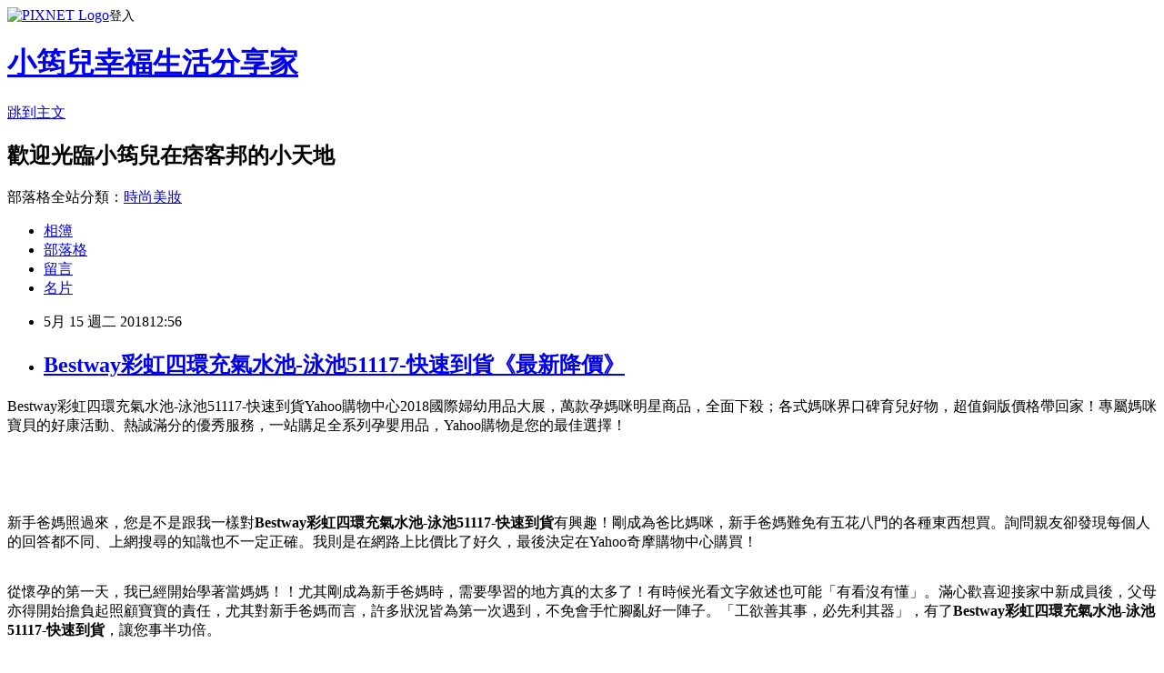

--- FILE ---
content_type: text/html; charset=utf-8
request_url: https://jej51c291.pixnet.net/blog/posts/13345746393
body_size: 51283
content:
<!DOCTYPE html><html lang="zh-TW"><head><meta charSet="utf-8"/><meta name="viewport" content="width=device-width, initial-scale=1"/><link rel="stylesheet" href="https://static.1px.tw/blog-next/_next/static/chunks/b1e52b495cc0137c.css" data-precedence="next"/><link rel="stylesheet" href="https://static.1px.tw/blog-next/public/fix.css?v=202601310241" type="text/css" data-precedence="medium"/><link rel="stylesheet" href="https://s3.1px.tw/blog/theme/choc/iframe-popup.css?v=202601310241" type="text/css" data-precedence="medium"/><link rel="stylesheet" href="https://s3.1px.tw/blog/theme/choc/plugins.min.css?v=202601310241" type="text/css" data-precedence="medium"/><link rel="stylesheet" href="https://s3.1px.tw/blog/theme/choc/openid-comment.css?v=202601310241" type="text/css" data-precedence="medium"/><link rel="stylesheet" href="https://s3.1px.tw/blog/theme/choc/style.min.css?v=202601310241" type="text/css" data-precedence="medium"/><link rel="stylesheet" href="https://s3.1px.tw/blog/theme/choc/main.min.css?v=202601310241" type="text/css" data-precedence="medium"/><link rel="stylesheet" href="https://pimg.1px.tw/jej51c291/assets/jej51c291.css?v=202601310241" type="text/css" data-precedence="medium"/><link rel="stylesheet" href="https://s3.1px.tw/blog/theme/choc/author-info.css?v=202601310241" type="text/css" data-precedence="medium"/><link rel="stylesheet" href="https://s3.1px.tw/blog/theme/choc/idlePop.min.css?v=202601310241" type="text/css" data-precedence="medium"/><link rel="preload" as="script" fetchPriority="low" href="https://static.1px.tw/blog-next/_next/static/chunks/94688e2baa9fea03.js"/><script src="https://static.1px.tw/blog-next/_next/static/chunks/41eaa5427c45ebcc.js" async=""></script><script src="https://static.1px.tw/blog-next/_next/static/chunks/e2c6231760bc85bd.js" async=""></script><script src="https://static.1px.tw/blog-next/_next/static/chunks/94bde6376cf279be.js" async=""></script><script src="https://static.1px.tw/blog-next/_next/static/chunks/426b9d9d938a9eb4.js" async=""></script><script src="https://static.1px.tw/blog-next/_next/static/chunks/turbopack-5021d21b4b170dda.js" async=""></script><script src="https://static.1px.tw/blog-next/_next/static/chunks/ff1a16fafef87110.js" async=""></script><script src="https://static.1px.tw/blog-next/_next/static/chunks/e308b2b9ce476a3e.js" async=""></script><script src="https://static.1px.tw/blog-next/_next/static/chunks/169ce1e25068f8ff.js" async=""></script><script src="https://static.1px.tw/blog-next/_next/static/chunks/d3c6eed28c1dd8e2.js" async=""></script><script src="https://static.1px.tw/blog-next/_next/static/chunks/d4d39cfc2a072218.js" async=""></script><script src="https://static.1px.tw/blog-next/_next/static/chunks/6a5d72c05b9cd4ba.js" async=""></script><script src="https://static.1px.tw/blog-next/_next/static/chunks/8af6103cf1375f47.js" async=""></script><script src="https://static.1px.tw/blog-next/_next/static/chunks/e90cbf588986111c.js" async=""></script><script src="https://static.1px.tw/blog-next/_next/static/chunks/6fc86f1438482192.js" async=""></script><script src="https://static.1px.tw/blog-next/_next/static/chunks/6d1100e43ad18157.js" async=""></script><script src="https://static.1px.tw/blog-next/_next/static/chunks/c2622454eda6e045.js" async=""></script><script src="https://static.1px.tw/blog-next/_next/static/chunks/ed01c75076819ebd.js" async=""></script><script src="https://static.1px.tw/blog-next/_next/static/chunks/a4df8fc19a9a82e6.js" async=""></script><title>Bestway彩虹四環充氣水池-泳池51117-快速到貨《最新降價》</title><meta name="description" content="Bestway彩虹四環充氣水池-泳池51117-快速到貨Yahoo購物中心2018國際婦幼用品大展，萬款孕媽咪明星商品，全面下殺；各式媽咪界口碑育兒好物，超值銅版價格帶回家！專屬媽咪寶貝的好康活動、熱誠滿分的優秀服務，一站購足全系列孕嬰用品，Yahoo購物是您的最佳選擇！新手爸媽照過來，您是不是跟我一樣對Bestway彩虹四環充氣水池-泳池51117-快速到貨有興趣！剛成為爸比媽咪，新手爸媽難免有五花八門的各種東西想買。詢問親友卻發現每個人的回答都不同、上網搜尋的知識也不一定正確。我則是在網路上比價比了好久，最後決定在Yahoo奇摩購物中心購買！從懷孕的第一天，我已經開始學著當媽媽！！尤其剛成為新手爸媽時，需要學習的地方真的太多了！有時候光看文字敘述也可能「有看沒有懂」。滿心歡喜迎接家中新成員後，父母亦得開始擔負起照顧寶寶的責任，尤其對新手爸媽而言，許多狀況皆為第一次遇到，不免會手忙腳亂好一陣子。「工欲善其事，必先利其器」，有了Bestway彩虹四環充氣水池-泳池51117-快速到貨，讓您事半功倍。"/><meta name="author" content="小筠兒幸福生活分享家"/><meta name="google-adsense-platform-account" content="pub-2647689032095179"/><meta name="fb:app_id" content="101730233200171"/><link rel="canonical" href="https://jej51c291.pixnet.net/blog/posts/13345746393"/><meta property="og:title" content="Bestway彩虹四環充氣水池-泳池51117-快速到貨《最新降價》"/><meta property="og:description" content="Bestway彩虹四環充氣水池-泳池51117-快速到貨Yahoo購物中心2018國際婦幼用品大展，萬款孕媽咪明星商品，全面下殺；各式媽咪界口碑育兒好物，超值銅版價格帶回家！專屬媽咪寶貝的好康活動、熱誠滿分的優秀服務，一站購足全系列孕嬰用品，Yahoo購物是您的最佳選擇！新手爸媽照過來，您是不是跟我一樣對Bestway彩虹四環充氣水池-泳池51117-快速到貨有興趣！剛成為爸比媽咪，新手爸媽難免有五花八門的各種東西想買。詢問親友卻發現每個人的回答都不同、上網搜尋的知識也不一定正確。我則是在網路上比價比了好久，最後決定在Yahoo奇摩購物中心購買！從懷孕的第一天，我已經開始學著當媽媽！！尤其剛成為新手爸媽時，需要學習的地方真的太多了！有時候光看文字敘述也可能「有看沒有懂」。滿心歡喜迎接家中新成員後，父母亦得開始擔負起照顧寶寶的責任，尤其對新手爸媽而言，許多狀況皆為第一次遇到，不免會手忙腳亂好一陣子。「工欲善其事，必先利其器」，有了Bestway彩虹四環充氣水池-泳池51117-快速到貨，讓您事半功倍。"/><meta property="og:url" content="https://jej51c291.pixnet.net/blog/posts/13345746393"/><meta property="og:image" content="https://s.yimg.com/wb/images/D18B2103C92FCA11F3A7D13D2AEFEB2D16110954"/><meta property="og:type" content="article"/><meta name="twitter:card" content="summary_large_image"/><meta name="twitter:title" content="Bestway彩虹四環充氣水池-泳池51117-快速到貨《最新降價》"/><meta name="twitter:description" content="Bestway彩虹四環充氣水池-泳池51117-快速到貨Yahoo購物中心2018國際婦幼用品大展，萬款孕媽咪明星商品，全面下殺；各式媽咪界口碑育兒好物，超值銅版價格帶回家！專屬媽咪寶貝的好康活動、熱誠滿分的優秀服務，一站購足全系列孕嬰用品，Yahoo購物是您的最佳選擇！新手爸媽照過來，您是不是跟我一樣對Bestway彩虹四環充氣水池-泳池51117-快速到貨有興趣！剛成為爸比媽咪，新手爸媽難免有五花八門的各種東西想買。詢問親友卻發現每個人的回答都不同、上網搜尋的知識也不一定正確。我則是在網路上比價比了好久，最後決定在Yahoo奇摩購物中心購買！從懷孕的第一天，我已經開始學著當媽媽！！尤其剛成為新手爸媽時，需要學習的地方真的太多了！有時候光看文字敘述也可能「有看沒有懂」。滿心歡喜迎接家中新成員後，父母亦得開始擔負起照顧寶寶的責任，尤其對新手爸媽而言，許多狀況皆為第一次遇到，不免會手忙腳亂好一陣子。「工欲善其事，必先利其器」，有了Bestway彩虹四環充氣水池-泳池51117-快速到貨，讓您事半功倍。"/><meta name="twitter:image" content="https://s.yimg.com/wb/images/D18B2103C92FCA11F3A7D13D2AEFEB2D16110954"/><link rel="icon" href="/favicon.ico?favicon.a62c60e0.ico" sizes="32x32" type="image/x-icon"/><script src="https://static.1px.tw/blog-next/_next/static/chunks/a6dad97d9634a72d.js" noModule=""></script></head><body><!--$--><!--/$--><!--$?--><template id="B:0"></template><!--/$--><script>requestAnimationFrame(function(){$RT=performance.now()});</script><script src="https://static.1px.tw/blog-next/_next/static/chunks/94688e2baa9fea03.js" id="_R_" async=""></script><div hidden id="S:0"><script id="pixnet-vars">
        window.PIXNET = {
          post_id: "13345746393",
          name: "jej51c291",
          user_id: 0,
          blog_id: "5995247",
          display_ads: true,
          ad_options: {"chictrip":false}
        };
      </script><script type="text/javascript" src="https://code.jquery.com/jquery-latest.min.js"></script><script id="json-ld-article-script" type="application/ld+json">{"@context":"https:\u002F\u002Fschema.org","@type":"BlogPosting","isAccessibleForFree":true,"mainEntityOfPage":{"@type":"WebPage","@id":"https:\u002F\u002Fjej51c291.pixnet.net\u002Fblog\u002Fposts\u002F13345746393"},"headline":"Bestway彩虹四環充氣水池-泳池51117-快速到貨《最新降價》","description":"\u003Cimg src=\"https:\u002F\u002Fs.yimg.com\u002Fwb\u002Fimages\u002FD18B2103C92FCA11F3A7D13D2AEFEB2D16110954\" width=\"400\"\u003E\u003Cbr \u002F\u003EBestway彩虹四環充氣水池-泳池51117-快速到貨Yahoo購物中心2018國際婦幼用品大展，萬款孕媽咪明星商品，全面下殺；各式媽咪界口碑育兒好物，超值銅版價格帶回家！專屬媽咪寶貝的好康活動、熱誠滿分的優秀服務，一站購足全系列孕嬰用品，Yahoo購物是您的最佳選擇！\u003Cbr\u003E新手爸媽照過來，您是不是跟我一樣對\u003Cstrong\u003EBestway彩虹四環充氣水池-泳池51117-快速到貨\u003C\u002Fstrong\u003E有興趣！剛成為爸比媽咪，新手爸媽難免有五花八門的各種東西想買。詢問親友卻發現每個人的回答都不同、上網搜尋的知識也不一定正確。我則是在網路上比價比了好久，最後決定在Yahoo奇摩購物中心購買！\u003Cbr\u003E從懷孕的第一天，我已經開始學著當媽媽！！尤其剛成為新手爸媽時，需要學習的地方真的太多了！有時候光看文字敘述也可能「有看沒有懂」。滿心歡喜迎接家中新成員後，父母亦得開始擔負起照顧寶寶的責任，尤其對新手爸媽而言，許多狀況皆為第一次遇到，不免會手忙腳亂好一陣子。「工欲善其事，必先利其器」，有了\u003Cstrong\u003EBestway彩虹四環充氣水池-泳池51117-快速到貨\u003C\u002Fstrong\u003E，讓您事半功倍。\u003Cbr\u003E","articleBody":"\u003Cp align=\"left\"\u003E\u003Cspan style=\"font-size:16px;color:#000000;\"\u003EBestway彩虹四環充氣水池-泳池51117-快速到貨\u003C\u002Fspan\u003E\u003Cspan style=\"font-size:16px; color:#000000;\"\u003EYahoo購物中心2018國際婦幼用品大展，萬款孕媽咪明星商品，全面下殺；各式媽咪界口碑育兒好物，超值銅版價格帶回家！專屬媽咪寶貝的好康活動、熱誠滿分的優秀服務，一站購足全系列孕嬰用品，Yahoo購物是您的最佳選擇！\u003C\u002Fspan\u003E\u003Cbr\u002F\u003E\u003Cbr\u002F\u003E\u003Cp align=\"center\"\u003E\u003Ca href=\"https:\u002F\u002Ftw.partner.buy.yahoo.com:443\u002Fgd\u002Fbuy?mcode=MV83NFNiMDh0UmVEYjlyL3pQZTZ0OVM5MEpaU2dsdXNrb0oyMi8rUmNITHo0PQ==&url=https:\u002F\u002Ftw.buy.yahoo.com\u002Fgdsale\u002Fgdsale.asp?gdid=6665452\" target=\"_blank\"\u003E\u003Cimg src=\"https:\u002F\u002Fs.yimg.com\u002Fwb\u002Fimages\u002FD18B2103C92FCA11F3A7D13D2AEFEB2D16110954\" width=\"400\"\u003E\u003C\u002Fa\u003E\u003Cbr\u002F\u003E\u003Cbr\u002F\u003E\u003Cp align=\"left\"\u003E\u003Cspan style=\"font-size:16px;color:#000000;\"\u003E新手爸媽照過來，您是不是跟我一樣對\u003Cstrong\u003EBestway彩虹四環充氣水池-泳池51117-快速到貨\u003C\u002Fstrong\u003E有興趣！剛成為爸比媽咪，新手爸媽難免有五花八門的各種東西想買。詢問親友卻發現每個人的回答都不同、上網搜尋的知識也不一定正確。我則是在網路上比價比了好久，最後決定在Yahoo奇摩購物中心購買！\u003C\u002Fspan\u003E\u003Cbr\u002F\u003E\u003Cbr\u002F\u003E\u003Cp align=\"left\"\u003E\u003Cspan style=\"font-size:16px;color:#000000;\"\u003E從懷孕的第一天，我已經開始學著當媽媽！！尤其剛成為新手爸媽時，需要學習的地方真的太多了！有時候光看文字敘述也可能「有看沒有懂」。滿心歡喜迎接家中新成員後，父母亦得開始擔負起照顧寶寶的責任，尤其對新手爸媽而言，許多狀況皆為第一次遇到，不免會手忙腳亂好一陣子。「工欲善其事，必先利其器」，有了\u003Cstrong\u003EBestway彩虹四環充氣水池-泳池51117-快速到貨\u003C\u002Fstrong\u003E，讓您事半功倍。\u003C\u002Fspan\u003E\u003Cbr\u002F\u003E\u003Cbr\u002F\u003E\u003Cp align=\"left\"\u003E\u003Cspan style=\"font-size:16px;color:#000000;\"\u003E\u003Ca href=\"https:\u002F\u002Ftw.partner.buy.yahoo.com:443\u002Fgd\u002Fbuy?mcode=MV83NFNiMDh0UmVEYjlyL3pQZTZ0OVM5MEpaU2dsdXNrb0oyMi8rUmNITHo0PQ==&url=https%3A%2F%2Ftw.buy.yahoo.com%2F\" target=\"_blank\"\u003EYahoo奇摩購物中心\u003C\u002Fa\u003E提供媽咪最推薦的嬰兒用品、懷孕用品、母嬰用品，包括寶寶副食品、配方奶、長牙、寶寶食譜等，嬰兒用品團購推薦包括嬰兒外出用嬰兒用品,懷孕用品,媽媽團購,新手爸媽,,寶寶副食品,寶寶玩具，為您精選嬰兒用品、學齡前玩具、各地親子旅遊，還有育兒新手媽媽需要的育嬰用品唷！\u003C\u002Fspan\u003E\u003Cbr\u002F\u003E\u003Cbr\u002F\u003E\u003Cp align=\"left\"\u003E\u003Cspan style=\"font-size:16px;color:#000000;\"\u003E日前想購入\u003Cstrong\u003EBestway彩虹四環充氣水池-泳池51117-快速到貨\u003C\u002Fstrong\u003E，到各大賣場或百貨公司看了一下也沒比較便宜，而且就算買好了要搬回家也大包小包的，搬起來很麻煩又很累，所以就上網看了一下一些親子網購物達人的推薦\u003Ca href=\"https:\u002F\u002Ftw.partner.buy.yahoo.com:443\u002Fgd\u002Fbuy?mcode=MV83NFNiMDh0UmVEYjlyL3pQZTZ0OVM5MEpaU2dsdXNrb0oyMi8rUmNITHo0PQ==&url=https%3A%2F%2Ftw.buy.yahoo.com%2F\" target=\"_blank\"\u003EYahoo奇摩購物中心\u003C\u002Fa\u003E的\u003Cstrong\u003EBestway彩虹四環充氣水池-泳池51117-快速到貨\u003C\u002Fstrong\u003E有做特價促銷，買好了又能直接宅配到府或寄到住處附近的便利商店，所以就趕緊入手囉～\u003C\u002Fspan\u003E\u003Cbr\u002F\u003E\u003Cbr\u002F\u003E\u003Cp align=\"center\"\u003E\u003Cspan style=\"font-size: 20px;color:#e53333;font-weight:bold;background:#dddddd;\"\u003EBestway彩虹四環充氣水池-泳池51117-快速到貨\u003C\u002Fspan\u003E\u003Cbr\u002F\u003E\u003Ca href=\"https:\u002F\u002Ftw.partner.buy.yahoo.com:443\u002Fgd\u002Fbuy?mcode=MV83NFNiMDh0UmVEYjlyL3pQZTZ0OVM5MEpaU2dsdXNrb0oyMi8rUmNITHo0PQ==&url=https:\u002F\u002Ftw.buy.yahoo.com\u002Fgdsale\u002Fgdsale.asp?gdid=6665452\" target=\"_blank\"\u003E\u003Cimg src=\"https:\u002F\u002Fs.yimg.com\u002Fwb\u002Fimages\u002FD18B2103C92FCA11F3A7D13D2AEFEB2D16110954\" width=\"400\"\u003E\u003C\u002Fa\u003E\u003Cbr\u002F\u003E\u003Cspan style=\"font-size:16px; color:#000000;\"\u003E\u003Cul\u003E\u003Cbr\u002F\u003E\u003Cbr\u002F\u003E            \u003Cli\u003E收納體積小、重量輕\u003C\u002Fli\u003E\u003Cli\u003E居家收納好輕鬆，遊玩攜帶真方便\u003C\u002Fli\u003E\u003Cli\u003E使用塑料柔軟有彈性，耐磨耐用，不易損壞\u003C\u002Fli\u003E        \u003C\u002Ful\u003E\u003C\u002Fspan\u003E\u003Cbr\u002F\u003E\u003Ca href=\"https:\u002F\u002Ftw.partner.buy.yahoo.com:443\u002Fgd\u002Fbuy?mcode=MV83NFNiMDh0UmVEYjlyL3pQZTZ0OVM5MEpaU2dsdXNrb0oyMi8rUmNITHo0PQ==&url=https:\u002F\u002Ftw.buy.yahoo.com\u002Fgdsale\u002Fgdsale.asp?gdid=6665452\" target=\"_blank\"\u003E\u003Cimg src=\"https:\u002F\u002F3.bp.blogspot.com\u002F-ZO2d5dMyF7s\u002FWPYrxquzfLI\u002FAAAAAAAAAwQ\u002FLbIM3k0FTGsAil5nbFfgTGl7sePRK4cJACLcB\u002Fs1600\u002F%25E9%25BB%259E%25E6%2588%2591%25E7%259C%258B%25E6%259C%2580%25E6%25AE%25BA%25E5%2584%25AA%25E6%2583%25A0.JPG\" width=\"200\"\u003E\u003C\u002Fa\u003E\u003Cbr\u002F\u003E\u003Cbr\u002F\u003E\u003Cp align=\"left\"\u003E\u003Cspan style=\"font-size:16px; color:#000000;\"\u003E迎接新生兒的喜悅，如何生個優生兒從懷孕第一天開始。這裡有歐美各國的孕媽咪和嬰兒用品，提供媽咪最新的哺育觀念，讓寶寶能在正確的教養指導下，一路健康成長茁壯。！！\u003C\u002Fspan\u003E\u003Cbr\u002F\u003E\u003Cbr\u002F\u003E\u003Cp align=\"left\"\u003E\u003Cspan style=\"font-size:16px;color:#000000;\"\u003E\u003Cbr\u002F\u003E\u003Cbr\u002F\u003E                \u003Ctable id='StructuredDataTable'\u003E\u003Ctr\u003E\u003Cth\u003E適用年齡\u003C\u002Fth\u003E\u003Ctd\u003E3歲以上\u003C\u002Ftd\u003E\u003C\u002Ftr\u003E\u003Ctr\u003E\u003Cth\u003E種類\u003C\u002Fth\u003E\u003Ctd\u003E球池\u002F泳池\u003C\u002Ftd\u003E\u003C\u002Ftr\u003E\u003Ctr\u003E\u003Cth\u003E商品檢驗識別號碼(請輸入號碼)\u003C\u002Fth\u003E\u003Ctd\u003E1601008\u003C\u002Ftd\u003E\u003C\u002Ftr\u003E\u003Ctr\u003E\u003Cth\u003E產地\u003C\u002Fth\u003E\u003Ctd\u003E中國\u003C\u002Ftd\u003E\u003C\u002Ftr\u003E\u003Ctr\u003E\u003Cth\u003E材質\u003C\u002Fth\u003E\u003Ctd\u003EPVC\u003C\u002Ftd\u003E\u003C\u002Ftr\u003E\u003Ctr\u003E\u003Cth\u003E尺寸\u003C\u002Fth\u003E\u003Ctd\u003E-\u003C\u002Ftd\u003E\u003C\u002Ftr\u003E\u003Ctr\u003E\u003Cth\u003E注意事項\u003C\u002Fth\u003E\u003Ctd\u003E消費者使用前應詳閱產品說明書\u003C\u002Ftd\u003E\u003C\u002Ftr\u003E\u003C\u002Ftable\u003E                \u003C\u002Fspan\u003E\u003Cbr\u002F\u003E\u003Ca href=\"https:\u002F\u002Ftw.partner.buy.yahoo.com:443\u002Fgd\u002Fbuy?mcode=MV83NFNiMDh0UmVEYjlyL3pQZTZ0OVM5MEpaU2dsdXNrb0oyMi8rUmNITHo0PQ==&url=https:\u002F\u002Ftw.buy.yahoo.com\u002Fgdsale\u002Fgdsale.asp?gdid=6665452\" target=\"_blank\"\u003E\u003Cimg src=\"https:\u002F\u002F2.bp.blogspot.com\u002F-loXaE2F1vNo\u002FWPYsRelwMLI\u002FAAAAAAAAAwU\u002F9Tp9wPVAglYIGVO2L2ZXyYh8QJZO6F0vQCLcB\u002Fs1600\u002F%25E6%259B%25B4%25E5%25A4%259A%25E4%25BB%258B%25E7%25B4%25B91.JPG\" width=\"160\"\u003E\u003C\u002Fa\u003E\u003Cbr\u002F\u003E\u003Cbr\u002F\u003E\u003Cp align=\"left\"\u003E\u003Cspan style=\"font-size:16px; color:#000000;font-weight:bold;\"\u003E你也可能有興趣的商品：\u003C\u002Fspan\u003E\u003Cbr\u002F\u003E\u003Cbr\u002F\u003E\u003Ccenter\u003E\u003Ctable\u003E\u003Ctr\u003E\u003Ctd\u003E\u003Cp align=\"center\"\u003E\u003Cspan style=\"font-size: 14px;color:#e53333;font-weight:bold;background:#dddddd;\"\u003ELEGO樂高 經典系列10696 樂高中型創意拼砌盒\u003C\u002Fspan\u003E\u003Cbr\u002F\u003E\u003Ca href=\"https:\u002F\u002Ftw.partner.buy.yahoo.com:443\u002Fgd\u002Fbuy?mcode=MV83NFNiMDh0UmVEYjlyL3pQZTZ0OVM5MEpaU2dsdXNrb0oyMi8rUmNITHo0PQ==&url=https:\u002F\u002Ftw.buy.yahoo.com\u002Fgdsale\u002Fgdsale.asp?gdid=5722746\" target=\"_blank\"\u003E\u003Cimg src=\"https:\u002F\u002Fs.yimg.com\u002Fwb\u002Fimages\u002F3DA943716EDCE6FCF0090095FE444D070927C8C5\" width=\"150\"\u003E\u003Cbr\u002F\u003E\u003Cimg src=\"https:\u002F\u002F4.bp.blogspot.com\u002F-BQ3WcmW-7qg\u002FWPYYFVftbrI\u002FAAAAAAAAAv0\u002FdxsOiYcpLwEWHtqQZMzVFh_jPiaAmyrmgCLcB\u002Fs1600\u002F%25E6%259B%25B4%25E5%25A4%259A%25E4%25BB%258B%25E7%25B4%25B9.JPG\" width=\"100\"\u003E\u003C\u002Fa\u003E\u003Cbr\u002F\u003E\u003Cbr\u002F\u003E\u003Ctd\u003E\u003Ctd\u003E\u003Cp align=\"center\"\u003E\u003Cspan style=\"font-size: 14px;color:#e53333;font-weight:bold;background:#dddddd;\"\u003ELEGO樂高 特別版CREATOR系列 10247 摩天輪 Ferris Wheel\u003C\u002Fspan\u003E\u003Cbr\u002F\u003E\u003Ca href=\"https:\u002F\u002Ftw.partner.buy.yahoo.com:443\u002Fgd\u002Fbuy?mcode=MV83NFNiMDh0UmVEYjlyL3pQZTZ0OVM5MEpaU2dsdXNrb0oyMi8rUmNITHo0PQ==&url=https:\u002F\u002Ftw.buy.yahoo.com\u002Fgdsale\u002Fgdsale.asp?gdid=6630572\" target=\"_blank\"\u003E\u003Cimg src=\"https:\u002F\u002Fs.yimg.com\u002Fwb\u002Fimages\u002FCA57E274B617BB7E4C451BD843C4DD1D95B5B92F\" width=\"150\"\u003E\u003Cbr\u002F\u003E\u003Cimg src=\"https:\u002F\u002F4.bp.blogspot.com\u002F-BQ3WcmW-7qg\u002FWPYYFVftbrI\u002FAAAAAAAAAv0\u002FdxsOiYcpLwEWHtqQZMzVFh_jPiaAmyrmgCLcB\u002Fs1600\u002F%25E6%259B%25B4%25E5%25A4%259A%25E4%25BB%258B%25E7%25B4%25B9.JPG\" width=\"100\"\u003E\u003C\u002Fa\u003E\u003Cbr\u002F\u003E\u003Cbr\u002F\u003E\u003Ctd\u003E\u003Ctd\u003E\u003Cp align=\"center\"\u003E\u003Cspan style=\"font-size: 14px;color:#e53333;font-weight:bold;background:#dddddd;\"\u003ELEGO樂高 得寶系列2304 綠色底板\u003C\u002Fspan\u003E\u003Cbr\u002F\u003E\u003Ca href=\"https:\u002F\u002Ftw.partner.buy.yahoo.com:443\u002Fgd\u002Fbuy?mcode=MV83NFNiMDh0UmVEYjlyL3pQZTZ0OVM5MEpaU2dsdXNrb0oyMi8rUmNITHo0PQ==&url=https:\u002F\u002Ftw.buy.yahoo.com\u002Fgdsale\u002Fgdsale.asp?gdid=5702818\" target=\"_blank\"\u003E\u003Cimg src=\"https:\u002F\u002Fs.yimg.com\u002Fwb\u002Fimages\u002FB6CB3A7DE8419B0FEA1F82569C85ED10AF6949FF\" width=\"150\"\u003E\u003Cbr\u002F\u003E\u003Cimg src=\"https:\u002F\u002F4.bp.blogspot.com\u002F-BQ3WcmW-7qg\u002FWPYYFVftbrI\u002FAAAAAAAAAv0\u002FdxsOiYcpLwEWHtqQZMzVFh_jPiaAmyrmgCLcB\u002Fs1600\u002F%25E6%259B%25B4%25E5%25A4%259A%25E4%25BB%258B%25E7%25B4%25B9.JPG\" width=\"100\"\u003E\u003C\u002Fa\u003E\u003Cbr\u002F\u003E\u003Cbr\u002F\u003E\u003Ctd\u003E\u003C\u002Ftr\u003E\u003Cbr\u002F\u003E\u003Cbr\u002F\u003E\u003C\u002Ftable\u003E\u003C\u002Fcenter\u003E\u003Cbr\u002F\u003E\u003Cbr\u002F\u003E\u003Cp align=\"left\"\u003E\u003Cspan style=\"font-size:16px;color:#000000;\"\u003E有關Bestway彩虹四環充氣水池-泳池51117-快速到貨的詳細介紹如下：\u003Cbr\u002F\u003E\u003Cul\u003E\u003Cbr\u002F\u003E\u003Cbr\u002F\u003E            \u003Cli\u003E收納體積小、重量輕\u003C\u002Fli\u003E\u003Cli\u003E居家收納好輕鬆，遊玩攜帶真方便\u003C\u002Fli\u003E\u003Cli\u003E使用塑料柔軟有彈性，耐磨耐用，不易損壞\u003C\u002Fli\u003E        \u003C\u002Ful\u003E\u003Cbr\u002F\u003E\u003Cbr\u002F\u003E                    \u003Ctable width=\"100%\"\u003E\u003Cbr\u002F\u003E\u003Cbr\u002F\u003E                               \u003Ctr\u003E\u003Ctd\u003E\u003Cp style=\"color:#0000cc;font-size:20pt;text-align:center;font-weight:bold\"\u003E\u003Cbr\u002F\u003E\u003Cbr\u002F\u003E《凡太奇》Bestway彩虹四環充氣水池\u002F泳池\u003Cbr\u002F\u003E\u003Cbr\u002F\u003E\u003C\u002Ftd\u003E\u003C\u002Ftr\u003E\u003Cbr\u002F\u003E\u003Cbr\u002F\u003E                               \u003Ctr\u003E\u003Ctd\u003E\u003Cdiv align=\"center\"\u003E\u003Cimg src=\"https:\u002F\u002Fs.yimg.com\u002Fwb\u002Fimages\u002F69BA4215977B0CEB2218CB1C9BF9AA8297A3C479\" \u002F\u003E\u003Cdiv\u003E\u003C\u002Ftd\u003E\u003C\u002Ftr\u003E\u003Cbr\u002F\u003E\u003Cbr\u002F\u003E                               \u003Ctr\u003E\u003Ctd\u003E\u003C\u002Ftd\u003E\u003C\u002Ftr\u003E\u003Cbr\u002F\u003E\u003Cbr\u002F\u003E                            \u003C\u002Ftable\u003E\u003Ctable width=\"100%\"\u003E\u003Cbr\u002F\u003E\u003Cbr\u002F\u003E                               \u003Ctr\u003E\u003Ctd\u003E\u003Cp style=\"color:#000000;font-size:12pt;text-align:left;font-weight:100\"\u003E\u003Cbr\u002F\u003E\u003Cbr\u002F\u003E\u003C\u002Ftd\u003E\u003C\u002Ftr\u003E\u003Cbr\u002F\u003E\u003Cbr\u002F\u003E                               \u003Ctr\u003E\u003Ctd\u003E\u003Cdiv align=\"center\"\u003E\u003Cimg src=\"https:\u002F\u002Fs.yimg.com\u002Fwb\u002Fimages\u002FA88121BBB8C79DF0ADB21C14DFDDF6A23E59613F\" \u002F\u003E\u003Cdiv\u003E\u003C\u002Ftd\u003E\u003C\u002Ftr\u003E\u003Cbr\u002F\u003E\u003Cbr\u002F\u003E                               \u003Ctr\u003E\u003Ctd\u003E\u003C\u002Ftd\u003E\u003C\u002Ftr\u003E\u003Cbr\u002F\u003E\u003Cbr\u002F\u003E                            \u003C\u002Ftable\u003E\u003Ctable width=\"100%\"\u003E\u003Cbr\u002F\u003E\u003Cbr\u002F\u003E                               \u003Ctr\u003E\u003Ctd\u003E\u003Cp style=\"color:#000000;font-size:12pt;text-align:left;font-weight:100\"\u003E\u003Cbr\u002F\u003E\u003Cbr\u002F\u003E\u003C\u002Ftd\u003E\u003C\u002Ftr\u003E\u003Cbr\u002F\u003E\u003Cbr\u002F\u003E                               \u003Ctr\u003E\u003Ctd\u003E\u003Cdiv align=\"center\"\u003E\u003Cimg src=\"https:\u002F\u002Fs.yimg.com\u002Fwb\u002Fimages\u002F721079405BC5A5312E49F06A05FC264D11223081\" \u002F\u003E\u003Cdiv\u003E\u003C\u002Ftd\u003E\u003C\u002Ftr\u003E\u003Cbr\u002F\u003E\u003Cbr\u002F\u003E                               \u003Ctr\u003E\u003Ctd\u003E\u003C\u002Ftd\u003E\u003C\u002Ftr\u003E\u003Cbr\u002F\u003E\u003Cbr\u002F\u003E                            \u003C\u002Ftable\u003E\u003Ctable width=\"100%\"\u003E\u003Cbr\u002F\u003E\u003Cbr\u002F\u003E                               \u003Ctr\u003E\u003Ctd\u003E\u003Cp style=\"color:#000000;font-size:12pt;text-align:left;font-weight:100\"\u003E\u003Cbr\u002F\u003E\u003Cbr\u002F\u003E\u003C\u002Ftd\u003E\u003C\u002Ftr\u003E\u003Cbr\u002F\u003E\u003Cbr\u002F\u003E                               \u003Ctr\u003E\u003Ctd\u003E\u003Cdiv align=\"center\"\u003E\u003Cimg src=\"https:\u002F\u002Fs.yimg.com\u002Fwb\u002Fimages\u002FBF8D117C6DFE4CB7A976C6427C11C61473941783\" \u002F\u003E\u003Cdiv\u003E\u003C\u002Ftd\u003E\u003C\u002Ftr\u003E\u003Cbr\u002F\u003E\u003Cbr\u002F\u003E                               \u003Ctr\u003E\u003Ctd\u003E\u003C\u002Ftd\u003E\u003C\u002Ftr\u003E\u003Cbr\u002F\u003E\u003Cbr\u002F\u003E                            \u003C\u002Ftable\u003E                \u003Cbr\u002F\u003E\u003Cbr\u002F\u003E                \u003Ctable id='StructuredDataTable'\u003E\u003Ctr\u003E\u003Cth\u003E適用年齡\u003C\u002Fth\u003E\u003Ctd\u003E3歲以上\u003C\u002Ftd\u003E\u003C\u002Ftr\u003E\u003Ctr\u003E\u003Cth\u003E種類\u003C\u002Fth\u003E\u003Ctd\u003E球池\u002F泳池\u003C\u002Ftd\u003E\u003C\u002Ftr\u003E\u003Ctr\u003E\u003Cth\u003E商品檢驗識別號碼(請輸入號碼)\u003C\u002Fth\u003E\u003Ctd\u003E1601008\u003C\u002Ftd\u003E\u003C\u002Ftr\u003E\u003Ctr\u003E\u003Cth\u003E產地\u003C\u002Fth\u003E\u003Ctd\u003E中國\u003C\u002Ftd\u003E\u003C\u002Ftr\u003E\u003Ctr\u003E\u003Cth\u003E材質\u003C\u002Fth\u003E\u003Ctd\u003EPVC\u003C\u002Ftd\u003E\u003C\u002Ftr\u003E\u003Ctr\u003E\u003Cth\u003E尺寸\u003C\u002Fth\u003E\u003Ctd\u003E-\u003C\u002Ftd\u003E\u003C\u002Ftr\u003E\u003Ctr\u003E\u003Cth\u003E注意事項\u003C\u002Fth\u003E\u003Ctd\u003E消費者使用前應詳閱產品說明書\u003C\u002Ftd\u003E\u003C\u002Ftr\u003E\u003C\u002Ftable\u003E                \u003C\u002Fspan\u003E\u003Cbr\u002F\u003E\u003Cbr\u002F\u003E\u003Cp align=\"left\"\u003E\u003Cspan style=\"font-size:16px;color:#000000;\"\u003E每次看國外雜誌都會被他們居家生活所吸引，像是歐美國家對於餐桌的佈置都讓我覺得特別浪漫，一直都幻想自己也可以有個像是電影般夢幻舒服的房子啊！歐美的簡約居家用品、韓式的文具小物和日本的鄉村雜貨等等，其實不必大老遠搭飛機才買得到，\u003Ca href=\"https:\u002F\u002Ftw.partner.buy.yahoo.com:443\u002Fgd\u002Fbuy?mcode=MV83NFNiMDh0UmVEYjlyL3pQZTZ0OVM5MEpaU2dsdXNrb0oyMi8rUmNITHo0PQ==&url=https%3A%2F%2Ftw.buy.yahoo.com%2F\" target=\"_blank\"\u003EYahoo奇摩購物中心\u003C\u002Fa\u003E已經幫你整理好，不管是可愛逗趣的文具小物，或是獨立設計師個性設計都有～\u003C\u002Fspan\u003E\u003Cbr\u002F\u003E\u003Cbr\u002F\u003E\u003Cp align=\"left\"\u003E\u003Cspan style=\"font-size:16px; color:#000000;font-weight:bold;\"\u003E限時熱賣：\u003C\u002Fspan\u003E\u003Cbr\u002F\u003E\u003Cbr\u002F\u003E\u003Ccenter\u003E\u003Ctable\u003E\u003Ctr\u003E\u003Ctd\u003E\u003Cp align=\"center\"\u003E\u003Ca href=\"https:\u002F\u002Ftw.partner.buy.yahoo.com:443\u002Fgd\u002Fbuy?mcode=MV83NFNiMDh0UmVEYjlyL3pQZTZ0OVM5MEpaU2dsdXNrb0oyMi8rUmNITHo0PQ==&url=https:\u002F\u002Ftw.buy.yahoo.com\u002Fgdsale\u002Fgdsale.asp?gdid=6362453\" target=\"_blank\"\u003E\u003Cimg src=\"https:\u002F\u002Fs.yimg.com\u002Fwb\u002Fimages\u002FE80A27CBC60F1F6AF495C352C3BAC05F95444952\" width=\"200\"\u003E\u003C\u002Fa\u003E\u003Cbr\u002F\u003E\u003Cspan style=\"font-size: 14px;color:#e53333;font-weight:bold;background:#dddddd;\"\u003E德國eitech益智鋼鐵玩具-航空飛機 C10\u003C\u002Fspan\u003E\u003Cbr\u002F\u003E\u003Ca href=\"https:\u002F\u002Ftw.partner.buy.yahoo.com:443\u002Fgd\u002Fbuy?mcode=MV83NFNiMDh0UmVEYjlyL3pQZTZ0OVM5MEpaU2dsdXNrb0oyMi8rUmNITHo0PQ==&url=https:\u002F\u002Ftw.buy.yahoo.com\u002Fgdsale\u002Fgdsale.asp?gdid=6362453\" target=\"_blank\"\u003E\u003Cimg src=\"https:\u002F\u002F4.bp.blogspot.com\u002F-BQ3WcmW-7qg\u002FWPYYFVftbrI\u002FAAAAAAAAAv0\u002FdxsOiYcpLwEWHtqQZMzVFh_jPiaAmyrmgCLcB\u002Fs1600\u002F%25E6%259B%25B4%25E5%25A4%259A%25E4%25BB%258B%25E7%25B4%25B9.JPG\" width=\"100\"\u003E\u003C\u002Fa\u003E\u003Cbr\u002F\u003E\u003Cbr\u002F\u003E\u003Ctd\u003E\u003Ctd\u003E\u003Cp align=\"center\"\u003E\u003Ca href=\"https:\u002F\u002Ftw.partner.buy.yahoo.com:443\u002Fgd\u002Fbuy?mcode=MV83NFNiMDh0UmVEYjlyL3pQZTZ0OVM5MEpaU2dsdXNrb0oyMi8rUmNITHo0PQ==&url=https:\u002F\u002Ftw.buy.yahoo.com\u002Fgdsale\u002Fgdsale.asp?gdid=6362454\" target=\"_blank\"\u003E\u003Cimg src=\"https:\u002F\u002Fs.yimg.com\u002Fwb\u002Fimages\u002F4A93AF8E62BAEAD7902819D034F3E6A915191025\" width=\"200\"\u003E\u003C\u002Fa\u003E\u003Cbr\u002F\u003E\u003Cspan style=\"font-size: 14px;color:#e53333;font-weight:bold;background:#dddddd;\"\u003E德國eitech益智鋼鐵玩具-太陽能直升機 C71\u003C\u002Fspan\u003E\u003Cbr\u002F\u003E\u003Ca href=\"https:\u002F\u002Ftw.partner.buy.yahoo.com:443\u002Fgd\u002Fbuy?mcode=MV83NFNiMDh0UmVEYjlyL3pQZTZ0OVM5MEpaU2dsdXNrb0oyMi8rUmNITHo0PQ==&url=https:\u002F\u002Ftw.buy.yahoo.com\u002Fgdsale\u002Fgdsale.asp?gdid=6362454\" target=\"_blank\"\u003E\u003Cimg src=\"https:\u002F\u002F4.bp.blogspot.com\u002F-BQ3WcmW-7qg\u002FWPYYFVftbrI\u002FAAAAAAAAAv0\u002FdxsOiYcpLwEWHtqQZMzVFh_jPiaAmyrmgCLcB\u002Fs1600\u002F%25E6%259B%25B4%25E5%25A4%259A%25E4%25BB%258B%25E7%25B4%25B9.JPG\" width=\"100\"\u003E\u003C\u002Fa\u003E\u003Cbr\u002F\u003E\u003Cbr\u002F\u003E\u003Ctd\u003E\u003C\u002Ftr\u003E\u003Cbr\u002F\u003E\u003Cbr\u002F\u003E\u003Ctr\u003E\u003Ctd\u003E\u003Cp align=\"center\"\u003E\u003Ca href=\"https:\u002F\u002Ftw.partner.buy.yahoo.com:443\u002Fgd\u002Fbuy?mcode=MV83NFNiMDh0UmVEYjlyL3pQZTZ0OVM5MEpaU2dsdXNrb0oyMi8rUmNITHo0PQ==&url=https:\u002F\u002Ftw.buy.yahoo.com\u002Fgdsale\u002Fgdsale.asp?gdid=6362456\" target=\"_blank\"\u003E\u003Cimg src=\"https:\u002F\u002Fs.yimg.com\u002Fwb\u002Fimages\u002FCFC93F363B80BB03F42FC5225C02114602A520E9\" width=\"200\"\u003E\u003C\u002Fa\u003E\u003Cbr\u002F\u003E\u003Cspan style=\"font-size: 14px;color:#e53333;font-weight:bold;background:#dddddd;\"\u003E德國eitech益智鋼鐵玩具-鏟雪車 C89\u003C\u002Fspan\u003E\u003Cbr\u002F\u003E\u003Ca href=\"https:\u002F\u002Ftw.partner.buy.yahoo.com:443\u002Fgd\u002Fbuy?mcode=MV83NFNiMDh0UmVEYjlyL3pQZTZ0OVM5MEpaU2dsdXNrb0oyMi8rUmNITHo0PQ==&url=https:\u002F\u002Ftw.buy.yahoo.com\u002Fgdsale\u002Fgdsale.asp?gdid=6362456\" target=\"_blank\"\u003E\u003Cimg src=\"https:\u002F\u002F4.bp.blogspot.com\u002F-BQ3WcmW-7qg\u002FWPYYFVftbrI\u002FAAAAAAAAAv0\u002FdxsOiYcpLwEWHtqQZMzVFh_jPiaAmyrmgCLcB\u002Fs1600\u002F%25E6%259B%25B4%25E5%25A4%259A%25E4%25BB%258B%25E7%25B4%25B9.JPG\" width=\"100\"\u003E\u003C\u002Fa\u003E\u003Cbr\u002F\u003E\u003Cbr\u002F\u003E\u003Ctd\u003E\u003Ctd\u003E\u003Cp align=\"center\"\u003E\u003Ca href=\"https:\u002F\u002Ftw.partner.buy.yahoo.com:443\u002Fgd\u002Fbuy?mcode=MV83NFNiMDh0UmVEYjlyL3pQZTZ0OVM5MEpaU2dsdXNrb0oyMi8rUmNITHo0PQ==&url=https:\u002F\u002Ftw.buy.yahoo.com\u002Fgdsale\u002Fgdsale.asp?gdid=5775342\" target=\"_blank\"\u003E\u003Cimg src=\"https:\u002F\u002Fs.yimg.com\u002Fwb\u002Fimages\u002F1B6F88A2C0E64DBEBEA300A54137B3C307D7F7DF\" width=\"200\"\u003E\u003C\u002Fa\u003E\u003Cbr\u002F\u003E\u003Cspan style=\"font-size: 14px;color:#e53333;font-weight:bold;background:#dddddd;\"\u003E德國eitech益智鋼鐵玩具-迷你挖土機 C68\u003C\u002Fspan\u003E\u003Cbr\u002F\u003E\u003Ca href=\"https:\u002F\u002Ftw.partner.buy.yahoo.com:443\u002Fgd\u002Fbuy?mcode=MV83NFNiMDh0UmVEYjlyL3pQZTZ0OVM5MEpaU2dsdXNrb0oyMi8rUmNITHo0PQ==&url=https:\u002F\u002Ftw.buy.yahoo.com\u002Fgdsale\u002Fgdsale.asp?gdid=5775342\" target=\"_blank\"\u003E\u003Cimg src=\"https:\u002F\u002F4.bp.blogspot.com\u002F-BQ3WcmW-7qg\u002FWPYYFVftbrI\u002FAAAAAAAAAv0\u002FdxsOiYcpLwEWHtqQZMzVFh_jPiaAmyrmgCLcB\u002Fs1600\u002F%25E6%259B%25B4%25E5%25A4%259A%25E4%25BB%258B%25E7%25B4%25B9.JPG\" width=\"100\"\u003E\u003C\u002Fa\u003E\u003Cbr\u002F\u003E\u003Cbr\u002F\u003E\u003Ctd\u003E\u003C\u002Ftr\u003E\u003Cbr\u002F\u003E\u003Cbr\u002F\u003E\u003C\u002Ftable\u003E\u003C\u002Fcenter\u003E\u003Cbr\u002F\u003E\u003Cbr\u002F\u003E\u003Cp align=\"left\"\u003E\u003Cspan style=\"font-size:16px; color:#000000;\"\u003E網路購物越來越盛行，比起實體店面的高成本壓力，很多店家已經都轉向網路開店或是與知名的網站合作進行整合行銷，減少商品販售的成本，提高利潤也同時可以降低售價回饋消費者，進而提高銷售數量。消費者挑選網站購物時，不僅要貨比三家，還是要找一些信用度良好的賣場才能網購開心，收到商品也開心，才是美好的網路購物體驗啊～\u003C\u002Fspan\u003E\u003Cbr\u002F\u003E\u003Cbr\u002F\u003E\u003Cp align=\"center\"\u003E\u003Cspan style=\"font-size: 20px;color:#e53333;font-weight:bold;background:#dddddd;\"\u003EBestway彩虹四環充氣水池-泳池51117-快速到貨\u003C\u002Fspan\u003E\u003Cbr\u002F\u003E\u003Ca href=\"https:\u002F\u002Ftw.partner.buy.yahoo.com:443\u002Fgd\u002Fbuy?mcode=MV83NFNiMDh0UmVEYjlyL3pQZTZ0OVM5MEpaU2dsdXNrb0oyMi8rUmNITHo0PQ==&url=https:\u002F\u002Ftw.buy.yahoo.com\u002Fgdsale\u002Fgdsale.asp?gdid=6665452\" target=\"_blank\"\u003E\u003Cimg src=\"https:\u002F\u002Fs.yimg.com\u002Fwb\u002Fimages\u002FD18B2103C92FCA11F3A7D13D2AEFEB2D16110954\" width=\"400\"\u003E\u003C\u002Fa\u003E\u003Cbr\u002F\u003E\u003Cspan style=\"font-size:16px; color:#000000;\"\u003E\u003Cul\u003E\u003Cbr\u002F\u003E\u003Cbr\u002F\u003E            \u003Cli\u003E收納體積小、重量輕\u003C\u002Fli\u003E\u003Cli\u003E居家收納好輕鬆，遊玩攜帶真方便\u003C\u002Fli\u003E\u003Cli\u003E使用塑料柔軟有彈性，耐磨耐用，不易損壞\u003C\u002Fli\u003E        \u003C\u002Ful\u003E\u003C\u002Fspan\u003E\u003Cbr\u002F\u003E\u003Ca href=\"https:\u002F\u002Ftw.partner.buy.yahoo.com:443\u002Fgd\u002Fbuy?mcode=MV83NFNiMDh0UmVEYjlyL3pQZTZ0OVM5MEpaU2dsdXNrb0oyMi8rUmNITHo0PQ==&url=https:\u002F\u002Ftw.buy.yahoo.com\u002Fgdsale\u002Fgdsale.asp?gdid=6665452\" target=\"_blank\"\u003E\u003Cimg src=\"https:\u002F\u002F3.bp.blogspot.com\u002F-ZO2d5dMyF7s\u002FWPYrxquzfLI\u002FAAAAAAAAAwQ\u002FLbIM3k0FTGsAil5nbFfgTGl7sePRK4cJACLcB\u002Fs1600\u002F%25E9%25BB%259E%25E6%2588%2591%25E7%259C%258B%25E6%259C%2580%25E6%25AE%25BA%25E5%2584%25AA%25E6%2583%25A0.JPG\" width=\"200\"\u003E\u003C\u002Fa\u003E\u003Cbr\u002F\u003E\u003Cbr\u002F\u003E\u003Cp align=\"left\"\u003E\u003Cspan style=\"font-size:16px; color:#000000;\"\u003EYahoo!奇摩購物中心成長的關鍵是現在消費者所需求的優質購物環境，以品牌是否齊全、價格是否具優勢、購買過程是否順暢、以及售後服務是否完整等條件為主。Yahoo!奇摩購物中心邀請更多品牌加入平台，藉由不斷推出新的優惠方案及優異的平台服務，希望能運用平台資源整合的力量，發揮最大的經濟規模，提供消費者便利的網路購物生活。\u003C\u002Fspan\u003E\u003Cbr\u002F\u003E\u003Cbr\u002F\u003E\u003Cp align=\"left\"\u003E\u003Cspan style=\"font-size:16px;color:#000000;\"\u003E\u003Cbr\u002F\u003E\u003Cbr\u002F\u003E                \u003Ctable id='StructuredDataTable'\u003E\u003Ctr\u003E\u003Cth\u003E適用年齡\u003C\u002Fth\u003E\u003Ctd\u003E3歲以上\u003C\u002Ftd\u003E\u003C\u002Ftr\u003E\u003Ctr\u003E\u003Cth\u003E種類\u003C\u002Fth\u003E\u003Ctd\u003E球池\u002F泳池\u003C\u002Ftd\u003E\u003C\u002Ftr\u003E\u003Ctr\u003E\u003Cth\u003E商品檢驗識別號碼(請輸入號碼)\u003C\u002Fth\u003E\u003Ctd\u003E1601008\u003C\u002Ftd\u003E\u003C\u002Ftr\u003E\u003Ctr\u003E\u003Cth\u003E產地\u003C\u002Fth\u003E\u003Ctd\u003E中國\u003C\u002Ftd\u003E\u003C\u002Ftr\u003E\u003Ctr\u003E\u003Cth\u003E材質\u003C\u002Fth\u003E\u003Ctd\u003EPVC\u003C\u002Ftd\u003E\u003C\u002Ftr\u003E\u003Ctr\u003E\u003Cth\u003E尺寸\u003C\u002Fth\u003E\u003Ctd\u003E-\u003C\u002Ftd\u003E\u003C\u002Ftr\u003E\u003Ctr\u003E\u003Cth\u003E注意事項\u003C\u002Fth\u003E\u003Ctd\u003E消費者使用前應詳閱產品說明書\u003C\u002Ftd\u003E\u003C\u002Ftr\u003E\u003C\u002Ftable\u003E                \u003C\u002Fspan\u003E\u003Cbr\u002F\u003E\u003Ca href=\"https:\u002F\u002Ftw.partner.buy.yahoo.com:443\u002Fgd\u002Fbuy?mcode=MV83NFNiMDh0UmVEYjlyL3pQZTZ0OVM5MEpaU2dsdXNrb0oyMi8rUmNITHo0PQ==&url=https:\u002F\u002Ftw.buy.yahoo.com\u002Fgdsale\u002Fgdsale.asp?gdid=6665452\" target=\"_blank\"\u003E\u003Cimg src=\"https:\u002F\u002F2.bp.blogspot.com\u002F-loXaE2F1vNo\u002FWPYsRelwMLI\u002FAAAAAAAAAwU\u002F9Tp9wPVAglYIGVO2L2ZXyYh8QJZO6F0vQCLcB\u002Fs1600\u002F%25E6%259B%25B4%25E5%25A4%259A%25E4%25BB%258B%25E7%25B4%25B91.JPG\" width=\"160\"\u003E\u003C\u002Fa\u003E\u003Cbr\u002F\u003E\u003Cbr\u002F\u003E\u003Cp align=\"left\"\u003E\u003Cspan style=\"font-size:16px;color:#000000;\"\u003EBestway彩虹四環充氣水池-泳池51117-快速到貨,Yahoo奇摩購物中心,PChome購物中心,電視購物優勢,yahoo優勢,優勢中心,雅虎奇摩購物中心,奇摩購物中心,雅虎購物中心,部落客大推，用過都說讚。Bestway彩虹四環充氣水池-泳池51117-快速到貨好用嗎？最新特價，最新上市，限時特價。#GOODS_NAME#開箱，使用經驗，心得分享\u003C\u002Fspan\u003E\u003Cbr\u002F\u003E\u003Cbr\u002F\u003E\u003Cp align=\"left\"\u003E\u003Cspan style=\"font-size:16px; color:#000000;\"\u003EYAHOO!奇摩購物中心與PChome購物中心就像是一家大型的商店，店內所有的商家就像是供應商一樣，將商品資料傳到網路，當消費者購物時，由網路平台業者服務，若有問題則由系統轉給供應商回答。完成購物程序，也由供應商直接出貨，但是刷卡費用則由網路平台業者吸收。\u003C\u002Fspan\u003E\u003Cbr\u002F\u003E\u003Cbr\u002F\u003E\u003Cp align=\"left\"\u003E\u003Cspan style=\"font-size:16px; color:#000000;\"\u003E爸媽 育兒 好幫手 童書 繪本 ( 圖畫書 ) 包括：東方,飛寶,信誼基金會,和英,格林,大穎,小天下,三之三,小兵,小魯,閣林,青林,東西,書林,國語日報,牛頓,親親自然,臺灣麥克 等近百家出版社 兒童 玩具 包括： Lamaze 拉梅茲 K's 感覺統合 布書,the first year 寶寶玩具,Alex兒童彩繪,洗澡書,洗澡玩具,Leapfrog 美國跳跳蛙 寶寶e書包 幼幼e書包 跳跳e書包,牛津家族 益智玩具。所有玩具皆是 ST CE 安全玩具 兒童音樂 包括： Sony&BMG 寶寶音樂 搖籃曲 胎教音樂 古典音樂 童謠，寶寶的異想世界 就是其中代表商品。此外還有Decca, 福茂 等 幼教光碟 包括：Discovery DVD,東森幼幼 YoYo 點點名,NHK DVD,粉紅豬小妹 英語 教學 卡通 卡通 包括：迪士尼,哆拉A夢,湯瑪仕,Dora,巴布,Pororo,小丸子,宮崎駿,企鵝家族,貝克拉,芭比,神氣無尾熊,小狗軍團,藍色小歐斯,芭蕾小精靈,歷險小恐龍 嬰幼兒用品 包括：嬰兒用品,寶寶用品,安全座椅,童鞋,溫奶器,固齒器,寶寶餐具,哺乳用品,彌月禮盒,書包,文具。\u003C\u002Fspan\u003E\u003Cbr\u002F\u003E\u003Cbr\u002F\u003E\u003C\u002Fspan\u003E\u003Cbr\u002F\u003E\u003Cbr\u002F\u003E\u003Cp align=\"left\"\u003E\u003Cspan style=\"font-size:16px; color:#000000;font-weight:bold;\"\u003E網友推薦：\u003C\u002Fspan\u003E\u003Cbr\u002F\u003E\u003Cbr\u002F\u003E\u003Cul\u003E\n\u003Cli\u003E\u003Cspan style=\"font-size:16px;\"\u003E\u003Ca href=\"http:\u002F\u002Frlr71907p.pixnet.net\u002Fblog\u002Fpost\u002F176156466\" target=\"_blank\" style=\"text-decoration: none;\"\u003Etaf toys五感開發系列-雙頭波浪鼓《現正熱賣》\u003C\u002Fa\u003E\u003C\u002Fspan\u003E\u003C\u002Fli\u003E\u003Cli\u003E\u003Cspan style=\"font-size:16px;\"\u003E\u003Ca href=\"http:\u002F\u002Fblog.xuite.net\u002Fhvl51714j\u002Fblog\u002F580398774\" target=\"_blank\" style=\"text-decoration: none;\"\u003E拉拉熊戀戀針織系列毛絨公仔吊飾。懶妹《瘋降6折起》\u003C\u002Fa\u003E\u003C\u002Fspan\u003E\u003C\u002Fli\u003E\u003Cli\u003E\u003Cspan style=\"font-size:16px;\"\u003E\u003Ca href=\"http:\u002F\u002Fblog.xuite.net\u002Fo2051o18x\u002Fblog\u002F580423310\" target=\"_blank\" style=\"text-decoration: none;\"\u003E不鏽鋼湯叉組-閃電麥昆(紅)《最新降價》\u003C\u002Fa\u003E\u003C\u002Fspan\u003E\u003C\u002Fli\u003E\u003Cli\u003E\u003Cspan style=\"font-size:16px;\"\u003E\u003Ca href=\"http:\u002F\u002Fi2451622o.pixnet.net\u002Fblog\u002Fpost\u002F345684101\" target=\"_blank\" style=\"text-decoration: none;\"\u003EWHY AND 1-2 寶寶帽 嬰兒帽 彩色拼接多色可選《瘋降6折起》\u003C\u002Fa\u003E\u003C\u002Fspan\u003E\u003C\u002Fli\u003E\u003Cli\u003E\u003Cspan style=\"font-size:16px;\"\u003E\u003Ca href=\"http:\u002F\u002Fblog.xuite.net\u002Fh6w4cw10p\u002Fblog\u002F580401806\" target=\"_blank\" style=\"text-decoration: none;\"\u003EYvonne Collection猴子造型小抱枕-嫩黃《現正熱賣》\u003C\u002Fa\u003E\u003C\u002Fspan\u003E\u003C\u002Fli\u003E\u003Cli\u003E\u003Cspan style=\"font-size:16px;\"\u003E\u003Ca href=\"http:\u002F\u002Fblog.xuite.net\u002Fz3h51m18m\u002Fblog\u002F580425656\" target=\"_blank\" style=\"text-decoration: none;\"\u003E【福利品】MARUS NFC-藍牙揚聲器 MSK-150-RD(紅)《瘋降6折起》\u003C\u002Fa\u003E\u003C\u002Fspan\u003E\u003C\u002Fli\u003E\u003Cli\u003E\u003Cspan style=\"font-size:16px;\"\u003E\u003Ca href=\"http:\u002F\u002Fbip51410r.pixnet.net\u002Fblog\u002Fpost\u002F345685082\" target=\"_blank\" style=\"text-decoration: none;\"\u003E美國 Apple Park 有機棉安撫巾彌月禮盒 - 小鴨《瘋降6折起》\u003C\u002Fa\u003E\u003C\u002Fspan\u003E\u003C\u002Fli\u003E\u003Cli\u003E\u003Cspan style=\"font-size:16px;\"\u003E\u003Ca href=\"http:\u002F\u002Fblog.xuite.net\u002Fmalife4725\u002Fblog\u002F580403955\" target=\"_blank\" style=\"text-decoration: none;\"\u003E拉拉熊夏日暑假系列毛絨公仔。懶熊《最新降價》\u003C\u002Fa\u003E\u003C\u002Fspan\u003E\u003C\u002Fli\u003E\u003Cli\u003E\u003Cspan style=\"font-size:16px;\"\u003E\u003Ca href=\"http:\u002F\u002Fblog.xuite.net\u002Fccp4cn12v\u002Fblog\u002F580428287\" target=\"_blank\" style=\"text-decoration: none;\"\u003ESUPER WINGS 護趾嗶嗶涼鞋款 EI3205 桃 (寶寶段)《現正熱賣》\u003C\u002Fa\u003E\u003C\u002Fspan\u003E\u003C\u002Fli\u003E\u003Cli\u003E\u003Cspan style=\"font-size:16px;\"\u003E\u003Ca href=\"http:\u002F\u002Fcgm51k14m.pixnet.net\u002Fblog\u002Fpost\u002F345686102\" target=\"_blank\" style=\"text-decoration: none;\"\u003EWHY AND 1-2 mini 普普熊棉質萊卡緊身褲 0M-4Y 多色可選《報好康》\u003C\u002Fa\u003E\u003C\u002Fspan\u003E\u003C\u002Fli\u003E\n\u003C\u002Ful\u003E4EC2FC2C692BB5BE\u003C!--\u002F\u002FBLOG_SEND_OK_701CBE6944FA8068--\u003E","image":["https:\u002F\u002Fs.yimg.com\u002Fwb\u002Fimages\u002FD18B2103C92FCA11F3A7D13D2AEFEB2D16110954"],"author":{"@type":"Person","name":"小筠兒幸福生活分享家","url":"https:\u002F\u002Fwww.pixnet.net\u002Fpcard\u002Fjej51c291"},"publisher":{"@type":"Organization","name":"小筠兒幸福生活分享家","logo":{"@type":"ImageObject","url":"https:\u002F\u002Fs3.1px.tw\u002Fblog\u002Fcommon\u002Favatar\u002Fblog_cover_dark.jpg"}},"datePublished":"2018-05-15T04:56:16.000Z","dateModified":"","keywords":[],"articleSection":"宗教超自然"}</script><template id="P:1"></template><template id="P:2"></template><template id="P:3"></template><section aria-label="Notifications alt+T" tabindex="-1" aria-live="polite" aria-relevant="additions text" aria-atomic="false"></section></div><script>(self.__next_f=self.__next_f||[]).push([0])</script><script>self.__next_f.push([1,"1:\"$Sreact.fragment\"\n3:I[39756,[\"https://static.1px.tw/blog-next/_next/static/chunks/ff1a16fafef87110.js\",\"https://static.1px.tw/blog-next/_next/static/chunks/e308b2b9ce476a3e.js\"],\"default\"]\n4:I[53536,[\"https://static.1px.tw/blog-next/_next/static/chunks/ff1a16fafef87110.js\",\"https://static.1px.tw/blog-next/_next/static/chunks/e308b2b9ce476a3e.js\"],\"default\"]\n6:I[97367,[\"https://static.1px.tw/blog-next/_next/static/chunks/ff1a16fafef87110.js\",\"https://static.1px.tw/blog-next/_next/static/chunks/e308b2b9ce476a3e.js\"],\"OutletBoundary\"]\n8:I[97367,[\"https://static.1px.tw/blog-next/_next/static/chunks/ff1a16fafef87110.js\",\"https://static.1px.tw/blog-next/_next/static/chunks/e308b2b9ce476a3e.js\"],\"ViewportBoundary\"]\na:I[97367,[\"https://static.1px.tw/blog-next/_next/static/chunks/ff1a16fafef87110.js\",\"https://static.1px.tw/blog-next/_next/static/chunks/e308b2b9ce476a3e.js\"],\"MetadataBoundary\"]\nc:I[63491,[\"https://static.1px.tw/blog-next/_next/static/chunks/169ce1e25068f8ff.js\",\"https://static.1px.tw/blog-next/_next/static/chunks/d3c6eed28c1dd8e2.js\"],\"default\"]\n:HL[\"https://static.1px.tw/blog-next/_next/static/chunks/b1e52b495cc0137c.css\",\"style\"]\n"])</script><script>self.__next_f.push([1,"0:{\"P\":null,\"b\":\"I9I0TPD-VcXo41Lu7FBt1\",\"c\":[\"\",\"blog\",\"posts\",\"13345746393\"],\"q\":\"\",\"i\":false,\"f\":[[[\"\",{\"children\":[\"blog\",{\"children\":[\"posts\",{\"children\":[[\"id\",\"13345746393\",\"d\"],{\"children\":[\"__PAGE__\",{}]}]}]}]},\"$undefined\",\"$undefined\",true],[[\"$\",\"$1\",\"c\",{\"children\":[[[\"$\",\"script\",\"script-0\",{\"src\":\"https://static.1px.tw/blog-next/_next/static/chunks/d4d39cfc2a072218.js\",\"async\":true,\"nonce\":\"$undefined\"}],[\"$\",\"script\",\"script-1\",{\"src\":\"https://static.1px.tw/blog-next/_next/static/chunks/6a5d72c05b9cd4ba.js\",\"async\":true,\"nonce\":\"$undefined\"}],[\"$\",\"script\",\"script-2\",{\"src\":\"https://static.1px.tw/blog-next/_next/static/chunks/8af6103cf1375f47.js\",\"async\":true,\"nonce\":\"$undefined\"}]],\"$L2\"]}],{\"children\":[[\"$\",\"$1\",\"c\",{\"children\":[null,[\"$\",\"$L3\",null,{\"parallelRouterKey\":\"children\",\"error\":\"$undefined\",\"errorStyles\":\"$undefined\",\"errorScripts\":\"$undefined\",\"template\":[\"$\",\"$L4\",null,{}],\"templateStyles\":\"$undefined\",\"templateScripts\":\"$undefined\",\"notFound\":\"$undefined\",\"forbidden\":\"$undefined\",\"unauthorized\":\"$undefined\"}]]}],{\"children\":[[\"$\",\"$1\",\"c\",{\"children\":[null,[\"$\",\"$L3\",null,{\"parallelRouterKey\":\"children\",\"error\":\"$undefined\",\"errorStyles\":\"$undefined\",\"errorScripts\":\"$undefined\",\"template\":[\"$\",\"$L4\",null,{}],\"templateStyles\":\"$undefined\",\"templateScripts\":\"$undefined\",\"notFound\":\"$undefined\",\"forbidden\":\"$undefined\",\"unauthorized\":\"$undefined\"}]]}],{\"children\":[[\"$\",\"$1\",\"c\",{\"children\":[null,[\"$\",\"$L3\",null,{\"parallelRouterKey\":\"children\",\"error\":\"$undefined\",\"errorStyles\":\"$undefined\",\"errorScripts\":\"$undefined\",\"template\":[\"$\",\"$L4\",null,{}],\"templateStyles\":\"$undefined\",\"templateScripts\":\"$undefined\",\"notFound\":\"$undefined\",\"forbidden\":\"$undefined\",\"unauthorized\":\"$undefined\"}]]}],{\"children\":[[\"$\",\"$1\",\"c\",{\"children\":[\"$L5\",[[\"$\",\"link\",\"0\",{\"rel\":\"stylesheet\",\"href\":\"https://static.1px.tw/blog-next/_next/static/chunks/b1e52b495cc0137c.css\",\"precedence\":\"next\",\"crossOrigin\":\"$undefined\",\"nonce\":\"$undefined\"}],[\"$\",\"script\",\"script-0\",{\"src\":\"https://static.1px.tw/blog-next/_next/static/chunks/6fc86f1438482192.js\",\"async\":true,\"nonce\":\"$undefined\"}],[\"$\",\"script\",\"script-1\",{\"src\":\"https://static.1px.tw/blog-next/_next/static/chunks/6d1100e43ad18157.js\",\"async\":true,\"nonce\":\"$undefined\"}],[\"$\",\"script\",\"script-2\",{\"src\":\"https://static.1px.tw/blog-next/_next/static/chunks/c2622454eda6e045.js\",\"async\":true,\"nonce\":\"$undefined\"}],[\"$\",\"script\",\"script-3\",{\"src\":\"https://static.1px.tw/blog-next/_next/static/chunks/ed01c75076819ebd.js\",\"async\":true,\"nonce\":\"$undefined\"}],[\"$\",\"script\",\"script-4\",{\"src\":\"https://static.1px.tw/blog-next/_next/static/chunks/a4df8fc19a9a82e6.js\",\"async\":true,\"nonce\":\"$undefined\"}]],[\"$\",\"$L6\",null,{\"children\":\"$@7\"}]]}],{},null,false,false]},null,false,false]},null,false,false]},null,false,false]},null,false,false],[\"$\",\"$1\",\"h\",{\"children\":[null,[\"$\",\"$L8\",null,{\"children\":\"$@9\"}],[\"$\",\"$La\",null,{\"children\":\"$@b\"}],null]}],false]],\"m\":\"$undefined\",\"G\":[\"$c\",[]],\"S\":false}\n"])</script><script>self.__next_f.push([1,"9:[[\"$\",\"meta\",\"0\",{\"charSet\":\"utf-8\"}],[\"$\",\"meta\",\"1\",{\"name\":\"viewport\",\"content\":\"width=device-width, initial-scale=1\"}]]\n"])</script><script>self.__next_f.push([1,"d:I[79520,[\"https://static.1px.tw/blog-next/_next/static/chunks/d4d39cfc2a072218.js\",\"https://static.1px.tw/blog-next/_next/static/chunks/6a5d72c05b9cd4ba.js\",\"https://static.1px.tw/blog-next/_next/static/chunks/8af6103cf1375f47.js\"],\"\"]\n10:I[2352,[\"https://static.1px.tw/blog-next/_next/static/chunks/d4d39cfc2a072218.js\",\"https://static.1px.tw/blog-next/_next/static/chunks/6a5d72c05b9cd4ba.js\",\"https://static.1px.tw/blog-next/_next/static/chunks/8af6103cf1375f47.js\"],\"AdultWarningModal\"]\n11:I[69182,[\"https://static.1px.tw/blog-next/_next/static/chunks/d4d39cfc2a072218.js\",\"https://static.1px.tw/blog-next/_next/static/chunks/6a5d72c05b9cd4ba.js\",\"https://static.1px.tw/blog-next/_next/static/chunks/8af6103cf1375f47.js\"],\"HydrationComplete\"]\n12:I[12985,[\"https://static.1px.tw/blog-next/_next/static/chunks/d4d39cfc2a072218.js\",\"https://static.1px.tw/blog-next/_next/static/chunks/6a5d72c05b9cd4ba.js\",\"https://static.1px.tw/blog-next/_next/static/chunks/8af6103cf1375f47.js\"],\"NuqsAdapter\"]\n13:I[82782,[\"https://static.1px.tw/blog-next/_next/static/chunks/d4d39cfc2a072218.js\",\"https://static.1px.tw/blog-next/_next/static/chunks/6a5d72c05b9cd4ba.js\",\"https://static.1px.tw/blog-next/_next/static/chunks/8af6103cf1375f47.js\"],\"RefineContext\"]\n14:I[29306,[\"https://static.1px.tw/blog-next/_next/static/chunks/d4d39cfc2a072218.js\",\"https://static.1px.tw/blog-next/_next/static/chunks/6a5d72c05b9cd4ba.js\",\"https://static.1px.tw/blog-next/_next/static/chunks/8af6103cf1375f47.js\",\"https://static.1px.tw/blog-next/_next/static/chunks/e90cbf588986111c.js\",\"https://static.1px.tw/blog-next/_next/static/chunks/d3c6eed28c1dd8e2.js\"],\"default\"]\n2:[\"$\",\"html\",null,{\"lang\":\"zh-TW\",\"children\":[[\"$\",\"$Ld\",null,{\"id\":\"google-tag-manager\",\"strategy\":\"afterInteractive\",\"children\":\"\\n(function(w,d,s,l,i){w[l]=w[l]||[];w[l].push({'gtm.start':\\nnew Date().getTime(),event:'gtm.js'});var f=d.getElementsByTagName(s)[0],\\nj=d.createElement(s),dl=l!='dataLayer'?'\u0026l='+l:'';j.async=true;j.src=\\n'https://www.googletagmanager.com/gtm.js?id='+i+dl;f.parentNode.insertBefore(j,f);\\n})(window,document,'script','dataLayer','GTM-TRLQMPKX');\\n  \"}],\"$Le\",\"$Lf\",[\"$\",\"body\",null,{\"children\":[[\"$\",\"$L10\",null,{\"display\":false}],[\"$\",\"$L11\",null,{}],[\"$\",\"$L12\",null,{\"children\":[\"$\",\"$L13\",null,{\"children\":[\"$\",\"$L3\",null,{\"parallelRouterKey\":\"children\",\"error\":\"$undefined\",\"errorStyles\":\"$undefined\",\"errorScripts\":\"$undefined\",\"template\":[\"$\",\"$L4\",null,{}],\"templateStyles\":\"$undefined\",\"templateScripts\":\"$undefined\",\"notFound\":[[\"$\",\"$L14\",null,{}],[]],\"forbidden\":\"$undefined\",\"unauthorized\":\"$undefined\"}]}]}]]}]]}]\n"])</script><script>self.__next_f.push([1,"e:null\nf:null\n"])</script><script>self.__next_f.push([1,"16:I[27201,[\"https://static.1px.tw/blog-next/_next/static/chunks/ff1a16fafef87110.js\",\"https://static.1px.tw/blog-next/_next/static/chunks/e308b2b9ce476a3e.js\"],\"IconMark\"]\n5:[[\"$\",\"script\",null,{\"id\":\"pixnet-vars\",\"children\":\"\\n        window.PIXNET = {\\n          post_id: \\\"13345746393\\\",\\n          name: \\\"jej51c291\\\",\\n          user_id: 0,\\n          blog_id: \\\"5995247\\\",\\n          display_ads: true,\\n          ad_options: {\\\"chictrip\\\":false}\\n        };\\n      \"}],\"$L15\"]\n"])</script><script>self.__next_f.push([1,"b:[[\"$\",\"title\",\"0\",{\"children\":\"Bestway彩虹四環充氣水池-泳池51117-快速到貨《最新降價》\"}],[\"$\",\"meta\",\"1\",{\"name\":\"description\",\"content\":\"Bestway彩虹四環充氣水池-泳池51117-快速到貨Yahoo購物中心2018國際婦幼用品大展，萬款孕媽咪明星商品，全面下殺；各式媽咪界口碑育兒好物，超值銅版價格帶回家！專屬媽咪寶貝的好康活動、熱誠滿分的優秀服務，一站購足全系列孕嬰用品，Yahoo購物是您的最佳選擇！新手爸媽照過來，您是不是跟我一樣對Bestway彩虹四環充氣水池-泳池51117-快速到貨有興趣！剛成為爸比媽咪，新手爸媽難免有五花八門的各種東西想買。詢問親友卻發現每個人的回答都不同、上網搜尋的知識也不一定正確。我則是在網路上比價比了好久，最後決定在Yahoo奇摩購物中心購買！從懷孕的第一天，我已經開始學著當媽媽！！尤其剛成為新手爸媽時，需要學習的地方真的太多了！有時候光看文字敘述也可能「有看沒有懂」。滿心歡喜迎接家中新成員後，父母亦得開始擔負起照顧寶寶的責任，尤其對新手爸媽而言，許多狀況皆為第一次遇到，不免會手忙腳亂好一陣子。「工欲善其事，必先利其器」，有了Bestway彩虹四環充氣水池-泳池51117-快速到貨，讓您事半功倍。\"}],[\"$\",\"meta\",\"2\",{\"name\":\"author\",\"content\":\"小筠兒幸福生活分享家\"}],[\"$\",\"meta\",\"3\",{\"name\":\"google-adsense-platform-account\",\"content\":\"pub-2647689032095179\"}],[\"$\",\"meta\",\"4\",{\"name\":\"fb:app_id\",\"content\":\"101730233200171\"}],[\"$\",\"link\",\"5\",{\"rel\":\"canonical\",\"href\":\"https://jej51c291.pixnet.net/blog/posts/13345746393\"}],[\"$\",\"meta\",\"6\",{\"property\":\"og:title\",\"content\":\"Bestway彩虹四環充氣水池-泳池51117-快速到貨《最新降價》\"}],[\"$\",\"meta\",\"7\",{\"property\":\"og:description\",\"content\":\"Bestway彩虹四環充氣水池-泳池51117-快速到貨Yahoo購物中心2018國際婦幼用品大展，萬款孕媽咪明星商品，全面下殺；各式媽咪界口碑育兒好物，超值銅版價格帶回家！專屬媽咪寶貝的好康活動、熱誠滿分的優秀服務，一站購足全系列孕嬰用品，Yahoo購物是您的最佳選擇！新手爸媽照過來，您是不是跟我一樣對Bestway彩虹四環充氣水池-泳池51117-快速到貨有興趣！剛成為爸比媽咪，新手爸媽難免有五花八門的各種東西想買。詢問親友卻發現每個人的回答都不同、上網搜尋的知識也不一定正確。我則是在網路上比價比了好久，最後決定在Yahoo奇摩購物中心購買！從懷孕的第一天，我已經開始學著當媽媽！！尤其剛成為新手爸媽時，需要學習的地方真的太多了！有時候光看文字敘述也可能「有看沒有懂」。滿心歡喜迎接家中新成員後，父母亦得開始擔負起照顧寶寶的責任，尤其對新手爸媽而言，許多狀況皆為第一次遇到，不免會手忙腳亂好一陣子。「工欲善其事，必先利其器」，有了Bestway彩虹四環充氣水池-泳池51117-快速到貨，讓您事半功倍。\"}],[\"$\",\"meta\",\"8\",{\"property\":\"og:url\",\"content\":\"https://jej51c291.pixnet.net/blog/posts/13345746393\"}],[\"$\",\"meta\",\"9\",{\"property\":\"og:image\",\"content\":\"https://s.yimg.com/wb/images/D18B2103C92FCA11F3A7D13D2AEFEB2D16110954\"}],[\"$\",\"meta\",\"10\",{\"property\":\"og:type\",\"content\":\"article\"}],[\"$\",\"meta\",\"11\",{\"name\":\"twitter:card\",\"content\":\"summary_large_image\"}],[\"$\",\"meta\",\"12\",{\"name\":\"twitter:title\",\"content\":\"Bestway彩虹四環充氣水池-泳池51117-快速到貨《最新降價》\"}],[\"$\",\"meta\",\"13\",{\"name\":\"twitter:description\",\"content\":\"Bestway彩虹四環充氣水池-泳池51117-快速到貨Yahoo購物中心2018國際婦幼用品大展，萬款孕媽咪明星商品，全面下殺；各式媽咪界口碑育兒好物，超值銅版價格帶回家！專屬媽咪寶貝的好康活動、熱誠滿分的優秀服務，一站購足全系列孕嬰用品，Yahoo購物是您的最佳選擇！新手爸媽照過來，您是不是跟我一樣對Bestway彩虹四環充氣水池-泳池51117-快速到貨有興趣！剛成為爸比媽咪，新手爸媽難免有五花八門的各種東西想買。詢問親友卻發現每個人的回答都不同、上網搜尋的知識也不一定正確。我則是在網路上比價比了好久，最後決定在Yahoo奇摩購物中心購買！從懷孕的第一天，我已經開始學著當媽媽！！尤其剛成為新手爸媽時，需要學習的地方真的太多了！有時候光看文字敘述也可能「有看沒有懂」。滿心歡喜迎接家中新成員後，父母亦得開始擔負起照顧寶寶的責任，尤其對新手爸媽而言，許多狀況皆為第一次遇到，不免會手忙腳亂好一陣子。「工欲善其事，必先利其器」，有了Bestway彩虹四環充氣水池-泳池51117-快速到貨，讓您事半功倍。\"}],[\"$\",\"meta\",\"14\",{\"name\":\"twitter:image\",\"content\":\"https://s.yimg.com/wb/images/D18B2103C92FCA11F3A7D13D2AEFEB2D16110954\"}],[\"$\",\"link\",\"15\",{\"rel\":\"icon\",\"href\":\"/favicon.ico?favicon.a62c60e0.ico\",\"sizes\":\"32x32\",\"type\":\"image/x-icon\"}],[\"$\",\"$L16\",\"16\",{}]]\n"])</script><script>self.__next_f.push([1,"7:null\n"])</script><script>self.__next_f.push([1,":HL[\"https://static.1px.tw/blog-next/public/fix.css?v=202601310241\",\"style\",{\"type\":\"text/css\"}]\n:HL[\"https://s3.1px.tw/blog/theme/choc/iframe-popup.css?v=202601310241\",\"style\",{\"type\":\"text/css\"}]\n:HL[\"https://s3.1px.tw/blog/theme/choc/plugins.min.css?v=202601310241\",\"style\",{\"type\":\"text/css\"}]\n:HL[\"https://s3.1px.tw/blog/theme/choc/openid-comment.css?v=202601310241\",\"style\",{\"type\":\"text/css\"}]\n:HL[\"https://s3.1px.tw/blog/theme/choc/style.min.css?v=202601310241\",\"style\",{\"type\":\"text/css\"}]\n:HL[\"https://s3.1px.tw/blog/theme/choc/main.min.css?v=202601310241\",\"style\",{\"type\":\"text/css\"}]\n:HL[\"https://pimg.1px.tw/jej51c291/assets/jej51c291.css?v=202601310241\",\"style\",{\"type\":\"text/css\"}]\n:HL[\"https://s3.1px.tw/blog/theme/choc/author-info.css?v=202601310241\",\"style\",{\"type\":\"text/css\"}]\n:HL[\"https://s3.1px.tw/blog/theme/choc/idlePop.min.css?v=202601310241\",\"style\",{\"type\":\"text/css\"}]\n17:T8a88,"])</script><script>self.__next_f.push([1,"{\"@context\":\"https:\\u002F\\u002Fschema.org\",\"@type\":\"BlogPosting\",\"isAccessibleForFree\":true,\"mainEntityOfPage\":{\"@type\":\"WebPage\",\"@id\":\"https:\\u002F\\u002Fjej51c291.pixnet.net\\u002Fblog\\u002Fposts\\u002F13345746393\"},\"headline\":\"Bestway彩虹四環充氣水池-泳池51117-快速到貨《最新降價》\",\"description\":\"\\u003Cimg src=\\\"https:\\u002F\\u002Fs.yimg.com\\u002Fwb\\u002Fimages\\u002FD18B2103C92FCA11F3A7D13D2AEFEB2D16110954\\\" width=\\\"400\\\"\\u003E\\u003Cbr \\u002F\\u003EBestway彩虹四環充氣水池-泳池51117-快速到貨Yahoo購物中心2018國際婦幼用品大展，萬款孕媽咪明星商品，全面下殺；各式媽咪界口碑育兒好物，超值銅版價格帶回家！專屬媽咪寶貝的好康活動、熱誠滿分的優秀服務，一站購足全系列孕嬰用品，Yahoo購物是您的最佳選擇！\\u003Cbr\\u003E新手爸媽照過來，您是不是跟我一樣對\\u003Cstrong\\u003EBestway彩虹四環充氣水池-泳池51117-快速到貨\\u003C\\u002Fstrong\\u003E有興趣！剛成為爸比媽咪，新手爸媽難免有五花八門的各種東西想買。詢問親友卻發現每個人的回答都不同、上網搜尋的知識也不一定正確。我則是在網路上比價比了好久，最後決定在Yahoo奇摩購物中心購買！\\u003Cbr\\u003E從懷孕的第一天，我已經開始學著當媽媽！！尤其剛成為新手爸媽時，需要學習的地方真的太多了！有時候光看文字敘述也可能「有看沒有懂」。滿心歡喜迎接家中新成員後，父母亦得開始擔負起照顧寶寶的責任，尤其對新手爸媽而言，許多狀況皆為第一次遇到，不免會手忙腳亂好一陣子。「工欲善其事，必先利其器」，有了\\u003Cstrong\\u003EBestway彩虹四環充氣水池-泳池51117-快速到貨\\u003C\\u002Fstrong\\u003E，讓您事半功倍。\\u003Cbr\\u003E\",\"articleBody\":\"\\u003Cp align=\\\"left\\\"\\u003E\\u003Cspan style=\\\"font-size:16px;color:#000000;\\\"\\u003EBestway彩虹四環充氣水池-泳池51117-快速到貨\\u003C\\u002Fspan\\u003E\\u003Cspan style=\\\"font-size:16px; color:#000000;\\\"\\u003EYahoo購物中心2018國際婦幼用品大展，萬款孕媽咪明星商品，全面下殺；各式媽咪界口碑育兒好物，超值銅版價格帶回家！專屬媽咪寶貝的好康活動、熱誠滿分的優秀服務，一站購足全系列孕嬰用品，Yahoo購物是您的最佳選擇！\\u003C\\u002Fspan\\u003E\\u003Cbr\\u002F\\u003E\\u003Cbr\\u002F\\u003E\\u003Cp align=\\\"center\\\"\\u003E\\u003Ca href=\\\"https:\\u002F\\u002Ftw.partner.buy.yahoo.com:443\\u002Fgd\\u002Fbuy?mcode=MV83NFNiMDh0UmVEYjlyL3pQZTZ0OVM5MEpaU2dsdXNrb0oyMi8rUmNITHo0PQ==\u0026url=https:\\u002F\\u002Ftw.buy.yahoo.com\\u002Fgdsale\\u002Fgdsale.asp?gdid=6665452\\\" target=\\\"_blank\\\"\\u003E\\u003Cimg src=\\\"https:\\u002F\\u002Fs.yimg.com\\u002Fwb\\u002Fimages\\u002FD18B2103C92FCA11F3A7D13D2AEFEB2D16110954\\\" width=\\\"400\\\"\\u003E\\u003C\\u002Fa\\u003E\\u003Cbr\\u002F\\u003E\\u003Cbr\\u002F\\u003E\\u003Cp align=\\\"left\\\"\\u003E\\u003Cspan style=\\\"font-size:16px;color:#000000;\\\"\\u003E新手爸媽照過來，您是不是跟我一樣對\\u003Cstrong\\u003EBestway彩虹四環充氣水池-泳池51117-快速到貨\\u003C\\u002Fstrong\\u003E有興趣！剛成為爸比媽咪，新手爸媽難免有五花八門的各種東西想買。詢問親友卻發現每個人的回答都不同、上網搜尋的知識也不一定正確。我則是在網路上比價比了好久，最後決定在Yahoo奇摩購物中心購買！\\u003C\\u002Fspan\\u003E\\u003Cbr\\u002F\\u003E\\u003Cbr\\u002F\\u003E\\u003Cp align=\\\"left\\\"\\u003E\\u003Cspan style=\\\"font-size:16px;color:#000000;\\\"\\u003E從懷孕的第一天，我已經開始學著當媽媽！！尤其剛成為新手爸媽時，需要學習的地方真的太多了！有時候光看文字敘述也可能「有看沒有懂」。滿心歡喜迎接家中新成員後，父母亦得開始擔負起照顧寶寶的責任，尤其對新手爸媽而言，許多狀況皆為第一次遇到，不免會手忙腳亂好一陣子。「工欲善其事，必先利其器」，有了\\u003Cstrong\\u003EBestway彩虹四環充氣水池-泳池51117-快速到貨\\u003C\\u002Fstrong\\u003E，讓您事半功倍。\\u003C\\u002Fspan\\u003E\\u003Cbr\\u002F\\u003E\\u003Cbr\\u002F\\u003E\\u003Cp align=\\\"left\\\"\\u003E\\u003Cspan style=\\\"font-size:16px;color:#000000;\\\"\\u003E\\u003Ca href=\\\"https:\\u002F\\u002Ftw.partner.buy.yahoo.com:443\\u002Fgd\\u002Fbuy?mcode=MV83NFNiMDh0UmVEYjlyL3pQZTZ0OVM5MEpaU2dsdXNrb0oyMi8rUmNITHo0PQ==\u0026url=https%3A%2F%2Ftw.buy.yahoo.com%2F\\\" target=\\\"_blank\\\"\\u003EYahoo奇摩購物中心\\u003C\\u002Fa\\u003E提供媽咪最推薦的嬰兒用品、懷孕用品、母嬰用品，包括寶寶副食品、配方奶、長牙、寶寶食譜等，嬰兒用品團購推薦包括嬰兒外出用嬰兒用品,懷孕用品,媽媽團購,新手爸媽,,寶寶副食品,寶寶玩具，為您精選嬰兒用品、學齡前玩具、各地親子旅遊，還有育兒新手媽媽需要的育嬰用品唷！\\u003C\\u002Fspan\\u003E\\u003Cbr\\u002F\\u003E\\u003Cbr\\u002F\\u003E\\u003Cp align=\\\"left\\\"\\u003E\\u003Cspan style=\\\"font-size:16px;color:#000000;\\\"\\u003E日前想購入\\u003Cstrong\\u003EBestway彩虹四環充氣水池-泳池51117-快速到貨\\u003C\\u002Fstrong\\u003E，到各大賣場或百貨公司看了一下也沒比較便宜，而且就算買好了要搬回家也大包小包的，搬起來很麻煩又很累，所以就上網看了一下一些親子網購物達人的推薦\\u003Ca href=\\\"https:\\u002F\\u002Ftw.partner.buy.yahoo.com:443\\u002Fgd\\u002Fbuy?mcode=MV83NFNiMDh0UmVEYjlyL3pQZTZ0OVM5MEpaU2dsdXNrb0oyMi8rUmNITHo0PQ==\u0026url=https%3A%2F%2Ftw.buy.yahoo.com%2F\\\" target=\\\"_blank\\\"\\u003EYahoo奇摩購物中心\\u003C\\u002Fa\\u003E的\\u003Cstrong\\u003EBestway彩虹四環充氣水池-泳池51117-快速到貨\\u003C\\u002Fstrong\\u003E有做特價促銷，買好了又能直接宅配到府或寄到住處附近的便利商店，所以就趕緊入手囉～\\u003C\\u002Fspan\\u003E\\u003Cbr\\u002F\\u003E\\u003Cbr\\u002F\\u003E\\u003Cp align=\\\"center\\\"\\u003E\\u003Cspan style=\\\"font-size: 20px;color:#e53333;font-weight:bold;background:#dddddd;\\\"\\u003EBestway彩虹四環充氣水池-泳池51117-快速到貨\\u003C\\u002Fspan\\u003E\\u003Cbr\\u002F\\u003E\\u003Ca href=\\\"https:\\u002F\\u002Ftw.partner.buy.yahoo.com:443\\u002Fgd\\u002Fbuy?mcode=MV83NFNiMDh0UmVEYjlyL3pQZTZ0OVM5MEpaU2dsdXNrb0oyMi8rUmNITHo0PQ==\u0026url=https:\\u002F\\u002Ftw.buy.yahoo.com\\u002Fgdsale\\u002Fgdsale.asp?gdid=6665452\\\" target=\\\"_blank\\\"\\u003E\\u003Cimg src=\\\"https:\\u002F\\u002Fs.yimg.com\\u002Fwb\\u002Fimages\\u002FD18B2103C92FCA11F3A7D13D2AEFEB2D16110954\\\" width=\\\"400\\\"\\u003E\\u003C\\u002Fa\\u003E\\u003Cbr\\u002F\\u003E\\u003Cspan style=\\\"font-size:16px; color:#000000;\\\"\\u003E\\u003Cul\\u003E\\u003Cbr\\u002F\\u003E\\u003Cbr\\u002F\\u003E            \\u003Cli\\u003E收納體積小、重量輕\\u003C\\u002Fli\\u003E\\u003Cli\\u003E居家收納好輕鬆，遊玩攜帶真方便\\u003C\\u002Fli\\u003E\\u003Cli\\u003E使用塑料柔軟有彈性，耐磨耐用，不易損壞\\u003C\\u002Fli\\u003E        \\u003C\\u002Ful\\u003E\\u003C\\u002Fspan\\u003E\\u003Cbr\\u002F\\u003E\\u003Ca href=\\\"https:\\u002F\\u002Ftw.partner.buy.yahoo.com:443\\u002Fgd\\u002Fbuy?mcode=MV83NFNiMDh0UmVEYjlyL3pQZTZ0OVM5MEpaU2dsdXNrb0oyMi8rUmNITHo0PQ==\u0026url=https:\\u002F\\u002Ftw.buy.yahoo.com\\u002Fgdsale\\u002Fgdsale.asp?gdid=6665452\\\" target=\\\"_blank\\\"\\u003E\\u003Cimg src=\\\"https:\\u002F\\u002F3.bp.blogspot.com\\u002F-ZO2d5dMyF7s\\u002FWPYrxquzfLI\\u002FAAAAAAAAAwQ\\u002FLbIM3k0FTGsAil5nbFfgTGl7sePRK4cJACLcB\\u002Fs1600\\u002F%25E9%25BB%259E%25E6%2588%2591%25E7%259C%258B%25E6%259C%2580%25E6%25AE%25BA%25E5%2584%25AA%25E6%2583%25A0.JPG\\\" width=\\\"200\\\"\\u003E\\u003C\\u002Fa\\u003E\\u003Cbr\\u002F\\u003E\\u003Cbr\\u002F\\u003E\\u003Cp align=\\\"left\\\"\\u003E\\u003Cspan style=\\\"font-size:16px; color:#000000;\\\"\\u003E迎接新生兒的喜悅，如何生個優生兒從懷孕第一天開始。這裡有歐美各國的孕媽咪和嬰兒用品，提供媽咪最新的哺育觀念，讓寶寶能在正確的教養指導下，一路健康成長茁壯。！！\\u003C\\u002Fspan\\u003E\\u003Cbr\\u002F\\u003E\\u003Cbr\\u002F\\u003E\\u003Cp align=\\\"left\\\"\\u003E\\u003Cspan style=\\\"font-size:16px;color:#000000;\\\"\\u003E\\u003Cbr\\u002F\\u003E\\u003Cbr\\u002F\\u003E                \\u003Ctable id='StructuredDataTable'\\u003E\\u003Ctr\\u003E\\u003Cth\\u003E適用年齡\\u003C\\u002Fth\\u003E\\u003Ctd\\u003E3歲以上\\u003C\\u002Ftd\\u003E\\u003C\\u002Ftr\\u003E\\u003Ctr\\u003E\\u003Cth\\u003E種類\\u003C\\u002Fth\\u003E\\u003Ctd\\u003E球池\\u002F泳池\\u003C\\u002Ftd\\u003E\\u003C\\u002Ftr\\u003E\\u003Ctr\\u003E\\u003Cth\\u003E商品檢驗識別號碼(請輸入號碼)\\u003C\\u002Fth\\u003E\\u003Ctd\\u003E1601008\\u003C\\u002Ftd\\u003E\\u003C\\u002Ftr\\u003E\\u003Ctr\\u003E\\u003Cth\\u003E產地\\u003C\\u002Fth\\u003E\\u003Ctd\\u003E中國\\u003C\\u002Ftd\\u003E\\u003C\\u002Ftr\\u003E\\u003Ctr\\u003E\\u003Cth\\u003E材質\\u003C\\u002Fth\\u003E\\u003Ctd\\u003EPVC\\u003C\\u002Ftd\\u003E\\u003C\\u002Ftr\\u003E\\u003Ctr\\u003E\\u003Cth\\u003E尺寸\\u003C\\u002Fth\\u003E\\u003Ctd\\u003E-\\u003C\\u002Ftd\\u003E\\u003C\\u002Ftr\\u003E\\u003Ctr\\u003E\\u003Cth\\u003E注意事項\\u003C\\u002Fth\\u003E\\u003Ctd\\u003E消費者使用前應詳閱產品說明書\\u003C\\u002Ftd\\u003E\\u003C\\u002Ftr\\u003E\\u003C\\u002Ftable\\u003E                \\u003C\\u002Fspan\\u003E\\u003Cbr\\u002F\\u003E\\u003Ca href=\\\"https:\\u002F\\u002Ftw.partner.buy.yahoo.com:443\\u002Fgd\\u002Fbuy?mcode=MV83NFNiMDh0UmVEYjlyL3pQZTZ0OVM5MEpaU2dsdXNrb0oyMi8rUmNITHo0PQ==\u0026url=https:\\u002F\\u002Ftw.buy.yahoo.com\\u002Fgdsale\\u002Fgdsale.asp?gdid=6665452\\\" target=\\\"_blank\\\"\\u003E\\u003Cimg src=\\\"https:\\u002F\\u002F2.bp.blogspot.com\\u002F-loXaE2F1vNo\\u002FWPYsRelwMLI\\u002FAAAAAAAAAwU\\u002F9Tp9wPVAglYIGVO2L2ZXyYh8QJZO6F0vQCLcB\\u002Fs1600\\u002F%25E6%259B%25B4%25E5%25A4%259A%25E4%25BB%258B%25E7%25B4%25B91.JPG\\\" width=\\\"160\\\"\\u003E\\u003C\\u002Fa\\u003E\\u003Cbr\\u002F\\u003E\\u003Cbr\\u002F\\u003E\\u003Cp align=\\\"left\\\"\\u003E\\u003Cspan style=\\\"font-size:16px; color:#000000;font-weight:bold;\\\"\\u003E你也可能有興趣的商品：\\u003C\\u002Fspan\\u003E\\u003Cbr\\u002F\\u003E\\u003Cbr\\u002F\\u003E\\u003Ccenter\\u003E\\u003Ctable\\u003E\\u003Ctr\\u003E\\u003Ctd\\u003E\\u003Cp align=\\\"center\\\"\\u003E\\u003Cspan style=\\\"font-size: 14px;color:#e53333;font-weight:bold;background:#dddddd;\\\"\\u003ELEGO樂高 經典系列10696 樂高中型創意拼砌盒\\u003C\\u002Fspan\\u003E\\u003Cbr\\u002F\\u003E\\u003Ca href=\\\"https:\\u002F\\u002Ftw.partner.buy.yahoo.com:443\\u002Fgd\\u002Fbuy?mcode=MV83NFNiMDh0UmVEYjlyL3pQZTZ0OVM5MEpaU2dsdXNrb0oyMi8rUmNITHo0PQ==\u0026url=https:\\u002F\\u002Ftw.buy.yahoo.com\\u002Fgdsale\\u002Fgdsale.asp?gdid=5722746\\\" target=\\\"_blank\\\"\\u003E\\u003Cimg src=\\\"https:\\u002F\\u002Fs.yimg.com\\u002Fwb\\u002Fimages\\u002F3DA943716EDCE6FCF0090095FE444D070927C8C5\\\" width=\\\"150\\\"\\u003E\\u003Cbr\\u002F\\u003E\\u003Cimg src=\\\"https:\\u002F\\u002F4.bp.blogspot.com\\u002F-BQ3WcmW-7qg\\u002FWPYYFVftbrI\\u002FAAAAAAAAAv0\\u002FdxsOiYcpLwEWHtqQZMzVFh_jPiaAmyrmgCLcB\\u002Fs1600\\u002F%25E6%259B%25B4%25E5%25A4%259A%25E4%25BB%258B%25E7%25B4%25B9.JPG\\\" width=\\\"100\\\"\\u003E\\u003C\\u002Fa\\u003E\\u003Cbr\\u002F\\u003E\\u003Cbr\\u002F\\u003E\\u003Ctd\\u003E\\u003Ctd\\u003E\\u003Cp align=\\\"center\\\"\\u003E\\u003Cspan style=\\\"font-size: 14px;color:#e53333;font-weight:bold;background:#dddddd;\\\"\\u003ELEGO樂高 特別版CREATOR系列 10247 摩天輪 Ferris Wheel\\u003C\\u002Fspan\\u003E\\u003Cbr\\u002F\\u003E\\u003Ca href=\\\"https:\\u002F\\u002Ftw.partner.buy.yahoo.com:443\\u002Fgd\\u002Fbuy?mcode=MV83NFNiMDh0UmVEYjlyL3pQZTZ0OVM5MEpaU2dsdXNrb0oyMi8rUmNITHo0PQ==\u0026url=https:\\u002F\\u002Ftw.buy.yahoo.com\\u002Fgdsale\\u002Fgdsale.asp?gdid=6630572\\\" target=\\\"_blank\\\"\\u003E\\u003Cimg src=\\\"https:\\u002F\\u002Fs.yimg.com\\u002Fwb\\u002Fimages\\u002FCA57E274B617BB7E4C451BD843C4DD1D95B5B92F\\\" width=\\\"150\\\"\\u003E\\u003Cbr\\u002F\\u003E\\u003Cimg src=\\\"https:\\u002F\\u002F4.bp.blogspot.com\\u002F-BQ3WcmW-7qg\\u002FWPYYFVftbrI\\u002FAAAAAAAAAv0\\u002FdxsOiYcpLwEWHtqQZMzVFh_jPiaAmyrmgCLcB\\u002Fs1600\\u002F%25E6%259B%25B4%25E5%25A4%259A%25E4%25BB%258B%25E7%25B4%25B9.JPG\\\" width=\\\"100\\\"\\u003E\\u003C\\u002Fa\\u003E\\u003Cbr\\u002F\\u003E\\u003Cbr\\u002F\\u003E\\u003Ctd\\u003E\\u003Ctd\\u003E\\u003Cp align=\\\"center\\\"\\u003E\\u003Cspan style=\\\"font-size: 14px;color:#e53333;font-weight:bold;background:#dddddd;\\\"\\u003ELEGO樂高 得寶系列2304 綠色底板\\u003C\\u002Fspan\\u003E\\u003Cbr\\u002F\\u003E\\u003Ca href=\\\"https:\\u002F\\u002Ftw.partner.buy.yahoo.com:443\\u002Fgd\\u002Fbuy?mcode=MV83NFNiMDh0UmVEYjlyL3pQZTZ0OVM5MEpaU2dsdXNrb0oyMi8rUmNITHo0PQ==\u0026url=https:\\u002F\\u002Ftw.buy.yahoo.com\\u002Fgdsale\\u002Fgdsale.asp?gdid=5702818\\\" target=\\\"_blank\\\"\\u003E\\u003Cimg src=\\\"https:\\u002F\\u002Fs.yimg.com\\u002Fwb\\u002Fimages\\u002FB6CB3A7DE8419B0FEA1F82569C85ED10AF6949FF\\\" width=\\\"150\\\"\\u003E\\u003Cbr\\u002F\\u003E\\u003Cimg src=\\\"https:\\u002F\\u002F4.bp.blogspot.com\\u002F-BQ3WcmW-7qg\\u002FWPYYFVftbrI\\u002FAAAAAAAAAv0\\u002FdxsOiYcpLwEWHtqQZMzVFh_jPiaAmyrmgCLcB\\u002Fs1600\\u002F%25E6%259B%25B4%25E5%25A4%259A%25E4%25BB%258B%25E7%25B4%25B9.JPG\\\" width=\\\"100\\\"\\u003E\\u003C\\u002Fa\\u003E\\u003Cbr\\u002F\\u003E\\u003Cbr\\u002F\\u003E\\u003Ctd\\u003E\\u003C\\u002Ftr\\u003E\\u003Cbr\\u002F\\u003E\\u003Cbr\\u002F\\u003E\\u003C\\u002Ftable\\u003E\\u003C\\u002Fcenter\\u003E\\u003Cbr\\u002F\\u003E\\u003Cbr\\u002F\\u003E\\u003Cp align=\\\"left\\\"\\u003E\\u003Cspan style=\\\"font-size:16px;color:#000000;\\\"\\u003E有關Bestway彩虹四環充氣水池-泳池51117-快速到貨的詳細介紹如下：\\u003Cbr\\u002F\\u003E\\u003Cul\\u003E\\u003Cbr\\u002F\\u003E\\u003Cbr\\u002F\\u003E            \\u003Cli\\u003E收納體積小、重量輕\\u003C\\u002Fli\\u003E\\u003Cli\\u003E居家收納好輕鬆，遊玩攜帶真方便\\u003C\\u002Fli\\u003E\\u003Cli\\u003E使用塑料柔軟有彈性，耐磨耐用，不易損壞\\u003C\\u002Fli\\u003E        \\u003C\\u002Ful\\u003E\\u003Cbr\\u002F\\u003E\\u003Cbr\\u002F\\u003E                    \\u003Ctable width=\\\"100%\\\"\\u003E\\u003Cbr\\u002F\\u003E\\u003Cbr\\u002F\\u003E                               \\u003Ctr\\u003E\\u003Ctd\\u003E\\u003Cp style=\\\"color:#0000cc;font-size:20pt;text-align:center;font-weight:bold\\\"\\u003E\\u003Cbr\\u002F\\u003E\\u003Cbr\\u002F\\u003E《凡太奇》Bestway彩虹四環充氣水池\\u002F泳池\\u003Cbr\\u002F\\u003E\\u003Cbr\\u002F\\u003E\\u003C\\u002Ftd\\u003E\\u003C\\u002Ftr\\u003E\\u003Cbr\\u002F\\u003E\\u003Cbr\\u002F\\u003E                               \\u003Ctr\\u003E\\u003Ctd\\u003E\\u003Cdiv align=\\\"center\\\"\\u003E\\u003Cimg src=\\\"https:\\u002F\\u002Fs.yimg.com\\u002Fwb\\u002Fimages\\u002F69BA4215977B0CEB2218CB1C9BF9AA8297A3C479\\\" \\u002F\\u003E\\u003Cdiv\\u003E\\u003C\\u002Ftd\\u003E\\u003C\\u002Ftr\\u003E\\u003Cbr\\u002F\\u003E\\u003Cbr\\u002F\\u003E                               \\u003Ctr\\u003E\\u003Ctd\\u003E\\u003C\\u002Ftd\\u003E\\u003C\\u002Ftr\\u003E\\u003Cbr\\u002F\\u003E\\u003Cbr\\u002F\\u003E                            \\u003C\\u002Ftable\\u003E\\u003Ctable width=\\\"100%\\\"\\u003E\\u003Cbr\\u002F\\u003E\\u003Cbr\\u002F\\u003E                               \\u003Ctr\\u003E\\u003Ctd\\u003E\\u003Cp style=\\\"color:#000000;font-size:12pt;text-align:left;font-weight:100\\\"\\u003E\\u003Cbr\\u002F\\u003E\\u003Cbr\\u002F\\u003E\\u003C\\u002Ftd\\u003E\\u003C\\u002Ftr\\u003E\\u003Cbr\\u002F\\u003E\\u003Cbr\\u002F\\u003E                               \\u003Ctr\\u003E\\u003Ctd\\u003E\\u003Cdiv align=\\\"center\\\"\\u003E\\u003Cimg src=\\\"https:\\u002F\\u002Fs.yimg.com\\u002Fwb\\u002Fimages\\u002FA88121BBB8C79DF0ADB21C14DFDDF6A23E59613F\\\" \\u002F\\u003E\\u003Cdiv\\u003E\\u003C\\u002Ftd\\u003E\\u003C\\u002Ftr\\u003E\\u003Cbr\\u002F\\u003E\\u003Cbr\\u002F\\u003E                               \\u003Ctr\\u003E\\u003Ctd\\u003E\\u003C\\u002Ftd\\u003E\\u003C\\u002Ftr\\u003E\\u003Cbr\\u002F\\u003E\\u003Cbr\\u002F\\u003E                            \\u003C\\u002Ftable\\u003E\\u003Ctable width=\\\"100%\\\"\\u003E\\u003Cbr\\u002F\\u003E\\u003Cbr\\u002F\\u003E                               \\u003Ctr\\u003E\\u003Ctd\\u003E\\u003Cp style=\\\"color:#000000;font-size:12pt;text-align:left;font-weight:100\\\"\\u003E\\u003Cbr\\u002F\\u003E\\u003Cbr\\u002F\\u003E\\u003C\\u002Ftd\\u003E\\u003C\\u002Ftr\\u003E\\u003Cbr\\u002F\\u003E\\u003Cbr\\u002F\\u003E                               \\u003Ctr\\u003E\\u003Ctd\\u003E\\u003Cdiv align=\\\"center\\\"\\u003E\\u003Cimg src=\\\"https:\\u002F\\u002Fs.yimg.com\\u002Fwb\\u002Fimages\\u002F721079405BC5A5312E49F06A05FC264D11223081\\\" \\u002F\\u003E\\u003Cdiv\\u003E\\u003C\\u002Ftd\\u003E\\u003C\\u002Ftr\\u003E\\u003Cbr\\u002F\\u003E\\u003Cbr\\u002F\\u003E                               \\u003Ctr\\u003E\\u003Ctd\\u003E\\u003C\\u002Ftd\\u003E\\u003C\\u002Ftr\\u003E\\u003Cbr\\u002F\\u003E\\u003Cbr\\u002F\\u003E                            \\u003C\\u002Ftable\\u003E\\u003Ctable width=\\\"100%\\\"\\u003E\\u003Cbr\\u002F\\u003E\\u003Cbr\\u002F\\u003E                               \\u003Ctr\\u003E\\u003Ctd\\u003E\\u003Cp style=\\\"color:#000000;font-size:12pt;text-align:left;font-weight:100\\\"\\u003E\\u003Cbr\\u002F\\u003E\\u003Cbr\\u002F\\u003E\\u003C\\u002Ftd\\u003E\\u003C\\u002Ftr\\u003E\\u003Cbr\\u002F\\u003E\\u003Cbr\\u002F\\u003E                               \\u003Ctr\\u003E\\u003Ctd\\u003E\\u003Cdiv align=\\\"center\\\"\\u003E\\u003Cimg src=\\\"https:\\u002F\\u002Fs.yimg.com\\u002Fwb\\u002Fimages\\u002FBF8D117C6DFE4CB7A976C6427C11C61473941783\\\" \\u002F\\u003E\\u003Cdiv\\u003E\\u003C\\u002Ftd\\u003E\\u003C\\u002Ftr\\u003E\\u003Cbr\\u002F\\u003E\\u003Cbr\\u002F\\u003E                               \\u003Ctr\\u003E\\u003Ctd\\u003E\\u003C\\u002Ftd\\u003E\\u003C\\u002Ftr\\u003E\\u003Cbr\\u002F\\u003E\\u003Cbr\\u002F\\u003E                            \\u003C\\u002Ftable\\u003E                \\u003Cbr\\u002F\\u003E\\u003Cbr\\u002F\\u003E                \\u003Ctable id='StructuredDataTable'\\u003E\\u003Ctr\\u003E\\u003Cth\\u003E適用年齡\\u003C\\u002Fth\\u003E\\u003Ctd\\u003E3歲以上\\u003C\\u002Ftd\\u003E\\u003C\\u002Ftr\\u003E\\u003Ctr\\u003E\\u003Cth\\u003E種類\\u003C\\u002Fth\\u003E\\u003Ctd\\u003E球池\\u002F泳池\\u003C\\u002Ftd\\u003E\\u003C\\u002Ftr\\u003E\\u003Ctr\\u003E\\u003Cth\\u003E商品檢驗識別號碼(請輸入號碼)\\u003C\\u002Fth\\u003E\\u003Ctd\\u003E1601008\\u003C\\u002Ftd\\u003E\\u003C\\u002Ftr\\u003E\\u003Ctr\\u003E\\u003Cth\\u003E產地\\u003C\\u002Fth\\u003E\\u003Ctd\\u003E中國\\u003C\\u002Ftd\\u003E\\u003C\\u002Ftr\\u003E\\u003Ctr\\u003E\\u003Cth\\u003E材質\\u003C\\u002Fth\\u003E\\u003Ctd\\u003EPVC\\u003C\\u002Ftd\\u003E\\u003C\\u002Ftr\\u003E\\u003Ctr\\u003E\\u003Cth\\u003E尺寸\\u003C\\u002Fth\\u003E\\u003Ctd\\u003E-\\u003C\\u002Ftd\\u003E\\u003C\\u002Ftr\\u003E\\u003Ctr\\u003E\\u003Cth\\u003E注意事項\\u003C\\u002Fth\\u003E\\u003Ctd\\u003E消費者使用前應詳閱產品說明書\\u003C\\u002Ftd\\u003E\\u003C\\u002Ftr\\u003E\\u003C\\u002Ftable\\u003E                \\u003C\\u002Fspan\\u003E\\u003Cbr\\u002F\\u003E\\u003Cbr\\u002F\\u003E\\u003Cp align=\\\"left\\\"\\u003E\\u003Cspan style=\\\"font-size:16px;color:#000000;\\\"\\u003E每次看國外雜誌都會被他們居家生活所吸引，像是歐美國家對於餐桌的佈置都讓我覺得特別浪漫，一直都幻想自己也可以有個像是電影般夢幻舒服的房子啊！歐美的簡約居家用品、韓式的文具小物和日本的鄉村雜貨等等，其實不必大老遠搭飛機才買得到，\\u003Ca href=\\\"https:\\u002F\\u002Ftw.partner.buy.yahoo.com:443\\u002Fgd\\u002Fbuy?mcode=MV83NFNiMDh0UmVEYjlyL3pQZTZ0OVM5MEpaU2dsdXNrb0oyMi8rUmNITHo0PQ==\u0026url=https%3A%2F%2Ftw.buy.yahoo.com%2F\\\" target=\\\"_blank\\\"\\u003EYahoo奇摩購物中心\\u003C\\u002Fa\\u003E已經幫你整理好，不管是可愛逗趣的文具小物，或是獨立設計師個性設計都有～\\u003C\\u002Fspan\\u003E\\u003Cbr\\u002F\\u003E\\u003Cbr\\u002F\\u003E\\u003Cp align=\\\"left\\\"\\u003E\\u003Cspan style=\\\"font-size:16px; color:#000000;font-weight:bold;\\\"\\u003E限時熱賣：\\u003C\\u002Fspan\\u003E\\u003Cbr\\u002F\\u003E\\u003Cbr\\u002F\\u003E\\u003Ccenter\\u003E\\u003Ctable\\u003E\\u003Ctr\\u003E\\u003Ctd\\u003E\\u003Cp align=\\\"center\\\"\\u003E\\u003Ca href=\\\"https:\\u002F\\u002Ftw.partner.buy.yahoo.com:443\\u002Fgd\\u002Fbuy?mcode=MV83NFNiMDh0UmVEYjlyL3pQZTZ0OVM5MEpaU2dsdXNrb0oyMi8rUmNITHo0PQ==\u0026url=https:\\u002F\\u002Ftw.buy.yahoo.com\\u002Fgdsale\\u002Fgdsale.asp?gdid=6362453\\\" target=\\\"_blank\\\"\\u003E\\u003Cimg src=\\\"https:\\u002F\\u002Fs.yimg.com\\u002Fwb\\u002Fimages\\u002FE80A27CBC60F1F6AF495C352C3BAC05F95444952\\\" width=\\\"200\\\"\\u003E\\u003C\\u002Fa\\u003E\\u003Cbr\\u002F\\u003E\\u003Cspan style=\\\"font-size: 14px;color:#e53333;font-weight:bold;background:#dddddd;\\\"\\u003E德國eitech益智鋼鐵玩具-航空飛機 C10\\u003C\\u002Fspan\\u003E\\u003Cbr\\u002F\\u003E\\u003Ca href=\\\"https:\\u002F\\u002Ftw.partner.buy.yahoo.com:443\\u002Fgd\\u002Fbuy?mcode=MV83NFNiMDh0UmVEYjlyL3pQZTZ0OVM5MEpaU2dsdXNrb0oyMi8rUmNITHo0PQ==\u0026url=https:\\u002F\\u002Ftw.buy.yahoo.com\\u002Fgdsale\\u002Fgdsale.asp?gdid=6362453\\\" target=\\\"_blank\\\"\\u003E\\u003Cimg src=\\\"https:\\u002F\\u002F4.bp.blogspot.com\\u002F-BQ3WcmW-7qg\\u002FWPYYFVftbrI\\u002FAAAAAAAAAv0\\u002FdxsOiYcpLwEWHtqQZMzVFh_jPiaAmyrmgCLcB\\u002Fs1600\\u002F%25E6%259B%25B4%25E5%25A4%259A%25E4%25BB%258B%25E7%25B4%25B9.JPG\\\" width=\\\"100\\\"\\u003E\\u003C\\u002Fa\\u003E\\u003Cbr\\u002F\\u003E\\u003Cbr\\u002F\\u003E\\u003Ctd\\u003E\\u003Ctd\\u003E\\u003Cp align=\\\"center\\\"\\u003E\\u003Ca href=\\\"https:\\u002F\\u002Ftw.partner.buy.yahoo.com:443\\u002Fgd\\u002Fbuy?mcode=MV83NFNiMDh0UmVEYjlyL3pQZTZ0OVM5MEpaU2dsdXNrb0oyMi8rUmNITHo0PQ==\u0026url=https:\\u002F\\u002Ftw.buy.yahoo.com\\u002Fgdsale\\u002Fgdsale.asp?gdid=6362454\\\" target=\\\"_blank\\\"\\u003E\\u003Cimg src=\\\"https:\\u002F\\u002Fs.yimg.com\\u002Fwb\\u002Fimages\\u002F4A93AF8E62BAEAD7902819D034F3E6A915191025\\\" width=\\\"200\\\"\\u003E\\u003C\\u002Fa\\u003E\\u003Cbr\\u002F\\u003E\\u003Cspan style=\\\"font-size: 14px;color:#e53333;font-weight:bold;background:#dddddd;\\\"\\u003E德國eitech益智鋼鐵玩具-太陽能直升機 C71\\u003C\\u002Fspan\\u003E\\u003Cbr\\u002F\\u003E\\u003Ca href=\\\"https:\\u002F\\u002Ftw.partner.buy.yahoo.com:443\\u002Fgd\\u002Fbuy?mcode=MV83NFNiMDh0UmVEYjlyL3pQZTZ0OVM5MEpaU2dsdXNrb0oyMi8rUmNITHo0PQ==\u0026url=https:\\u002F\\u002Ftw.buy.yahoo.com\\u002Fgdsale\\u002Fgdsale.asp?gdid=6362454\\\" target=\\\"_blank\\\"\\u003E\\u003Cimg src=\\\"https:\\u002F\\u002F4.bp.blogspot.com\\u002F-BQ3WcmW-7qg\\u002FWPYYFVftbrI\\u002FAAAAAAAAAv0\\u002FdxsOiYcpLwEWHtqQZMzVFh_jPiaAmyrmgCLcB\\u002Fs1600\\u002F%25E6%259B%25B4%25E5%25A4%259A%25E4%25BB%258B%25E7%25B4%25B9.JPG\\\" width=\\\"100\\\"\\u003E\\u003C\\u002Fa\\u003E\\u003Cbr\\u002F\\u003E\\u003Cbr\\u002F\\u003E\\u003Ctd\\u003E\\u003C\\u002Ftr\\u003E\\u003Cbr\\u002F\\u003E\\u003Cbr\\u002F\\u003E\\u003Ctr\\u003E\\u003Ctd\\u003E\\u003Cp align=\\\"center\\\"\\u003E\\u003Ca href=\\\"https:\\u002F\\u002Ftw.partner.buy.yahoo.com:443\\u002Fgd\\u002Fbuy?mcode=MV83NFNiMDh0UmVEYjlyL3pQZTZ0OVM5MEpaU2dsdXNrb0oyMi8rUmNITHo0PQ==\u0026url=https:\\u002F\\u002Ftw.buy.yahoo.com\\u002Fgdsale\\u002Fgdsale.asp?gdid=6362456\\\" target=\\\"_blank\\\"\\u003E\\u003Cimg src=\\\"https:\\u002F\\u002Fs.yimg.com\\u002Fwb\\u002Fimages\\u002FCFC93F363B80BB03F42FC5225C02114602A520E9\\\" width=\\\"200\\\"\\u003E\\u003C\\u002Fa\\u003E\\u003Cbr\\u002F\\u003E\\u003Cspan style=\\\"font-size: 14px;color:#e53333;font-weight:bold;background:#dddddd;\\\"\\u003E德國eitech益智鋼鐵玩具-鏟雪車 C89\\u003C\\u002Fspan\\u003E\\u003Cbr\\u002F\\u003E\\u003Ca href=\\\"https:\\u002F\\u002Ftw.partner.buy.yahoo.com:443\\u002Fgd\\u002Fbuy?mcode=MV83NFNiMDh0UmVEYjlyL3pQZTZ0OVM5MEpaU2dsdXNrb0oyMi8rUmNITHo0PQ==\u0026url=https:\\u002F\\u002Ftw.buy.yahoo.com\\u002Fgdsale\\u002Fgdsale.asp?gdid=6362456\\\" target=\\\"_blank\\\"\\u003E\\u003Cimg src=\\\"https:\\u002F\\u002F4.bp.blogspot.com\\u002F-BQ3WcmW-7qg\\u002FWPYYFVftbrI\\u002FAAAAAAAAAv0\\u002FdxsOiYcpLwEWHtqQZMzVFh_jPiaAmyrmgCLcB\\u002Fs1600\\u002F%25E6%259B%25B4%25E5%25A4%259A%25E4%25BB%258B%25E7%25B4%25B9.JPG\\\" width=\\\"100\\\"\\u003E\\u003C\\u002Fa\\u003E\\u003Cbr\\u002F\\u003E\\u003Cbr\\u002F\\u003E\\u003Ctd\\u003E\\u003Ctd\\u003E\\u003Cp align=\\\"center\\\"\\u003E\\u003Ca href=\\\"https:\\u002F\\u002Ftw.partner.buy.yahoo.com:443\\u002Fgd\\u002Fbuy?mcode=MV83NFNiMDh0UmVEYjlyL3pQZTZ0OVM5MEpaU2dsdXNrb0oyMi8rUmNITHo0PQ==\u0026url=https:\\u002F\\u002Ftw.buy.yahoo.com\\u002Fgdsale\\u002Fgdsale.asp?gdid=5775342\\\" target=\\\"_blank\\\"\\u003E\\u003Cimg src=\\\"https:\\u002F\\u002Fs.yimg.com\\u002Fwb\\u002Fimages\\u002F1B6F88A2C0E64DBEBEA300A54137B3C307D7F7DF\\\" width=\\\"200\\\"\\u003E\\u003C\\u002Fa\\u003E\\u003Cbr\\u002F\\u003E\\u003Cspan style=\\\"font-size: 14px;color:#e53333;font-weight:bold;background:#dddddd;\\\"\\u003E德國eitech益智鋼鐵玩具-迷你挖土機 C68\\u003C\\u002Fspan\\u003E\\u003Cbr\\u002F\\u003E\\u003Ca href=\\\"https:\\u002F\\u002Ftw.partner.buy.yahoo.com:443\\u002Fgd\\u002Fbuy?mcode=MV83NFNiMDh0UmVEYjlyL3pQZTZ0OVM5MEpaU2dsdXNrb0oyMi8rUmNITHo0PQ==\u0026url=https:\\u002F\\u002Ftw.buy.yahoo.com\\u002Fgdsale\\u002Fgdsale.asp?gdid=5775342\\\" target=\\\"_blank\\\"\\u003E\\u003Cimg src=\\\"https:\\u002F\\u002F4.bp.blogspot.com\\u002F-BQ3WcmW-7qg\\u002FWPYYFVftbrI\\u002FAAAAAAAAAv0\\u002FdxsOiYcpLwEWHtqQZMzVFh_jPiaAmyrmgCLcB\\u002Fs1600\\u002F%25E6%259B%25B4%25E5%25A4%259A%25E4%25BB%258B%25E7%25B4%25B9.JPG\\\" width=\\\"100\\\"\\u003E\\u003C\\u002Fa\\u003E\\u003Cbr\\u002F\\u003E\\u003Cbr\\u002F\\u003E\\u003Ctd\\u003E\\u003C\\u002Ftr\\u003E\\u003Cbr\\u002F\\u003E\\u003Cbr\\u002F\\u003E\\u003C\\u002Ftable\\u003E\\u003C\\u002Fcenter\\u003E\\u003Cbr\\u002F\\u003E\\u003Cbr\\u002F\\u003E\\u003Cp align=\\\"left\\\"\\u003E\\u003Cspan style=\\\"font-size:16px; color:#000000;\\\"\\u003E網路購物越來越盛行，比起實體店面的高成本壓力，很多店家已經都轉向網路開店或是與知名的網站合作進行整合行銷，減少商品販售的成本，提高利潤也同時可以降低售價回饋消費者，進而提高銷售數量。消費者挑選網站購物時，不僅要貨比三家，還是要找一些信用度良好的賣場才能網購開心，收到商品也開心，才是美好的網路購物體驗啊～\\u003C\\u002Fspan\\u003E\\u003Cbr\\u002F\\u003E\\u003Cbr\\u002F\\u003E\\u003Cp align=\\\"center\\\"\\u003E\\u003Cspan style=\\\"font-size: 20px;color:#e53333;font-weight:bold;background:#dddddd;\\\"\\u003EBestway彩虹四環充氣水池-泳池51117-快速到貨\\u003C\\u002Fspan\\u003E\\u003Cbr\\u002F\\u003E\\u003Ca href=\\\"https:\\u002F\\u002Ftw.partner.buy.yahoo.com:443\\u002Fgd\\u002Fbuy?mcode=MV83NFNiMDh0UmVEYjlyL3pQZTZ0OVM5MEpaU2dsdXNrb0oyMi8rUmNITHo0PQ==\u0026url=https:\\u002F\\u002Ftw.buy.yahoo.com\\u002Fgdsale\\u002Fgdsale.asp?gdid=6665452\\\" target=\\\"_blank\\\"\\u003E\\u003Cimg src=\\\"https:\\u002F\\u002Fs.yimg.com\\u002Fwb\\u002Fimages\\u002FD18B2103C92FCA11F3A7D13D2AEFEB2D16110954\\\" width=\\\"400\\\"\\u003E\\u003C\\u002Fa\\u003E\\u003Cbr\\u002F\\u003E\\u003Cspan style=\\\"font-size:16px; color:#000000;\\\"\\u003E\\u003Cul\\u003E\\u003Cbr\\u002F\\u003E\\u003Cbr\\u002F\\u003E            \\u003Cli\\u003E收納體積小、重量輕\\u003C\\u002Fli\\u003E\\u003Cli\\u003E居家收納好輕鬆，遊玩攜帶真方便\\u003C\\u002Fli\\u003E\\u003Cli\\u003E使用塑料柔軟有彈性，耐磨耐用，不易損壞\\u003C\\u002Fli\\u003E        \\u003C\\u002Ful\\u003E\\u003C\\u002Fspan\\u003E\\u003Cbr\\u002F\\u003E\\u003Ca href=\\\"https:\\u002F\\u002Ftw.partner.buy.yahoo.com:443\\u002Fgd\\u002Fbuy?mcode=MV83NFNiMDh0UmVEYjlyL3pQZTZ0OVM5MEpaU2dsdXNrb0oyMi8rUmNITHo0PQ==\u0026url=https:\\u002F\\u002Ftw.buy.yahoo.com\\u002Fgdsale\\u002Fgdsale.asp?gdid=6665452\\\" target=\\\"_blank\\\"\\u003E\\u003Cimg src=\\\"https:\\u002F\\u002F3.bp.blogspot.com\\u002F-ZO2d5dMyF7s\\u002FWPYrxquzfLI\\u002FAAAAAAAAAwQ\\u002FLbIM3k0FTGsAil5nbFfgTGl7sePRK4cJACLcB\\u002Fs1600\\u002F%25E9%25BB%259E%25E6%2588%2591%25E7%259C%258B%25E6%259C%2580%25E6%25AE%25BA%25E5%2584%25AA%25E6%2583%25A0.JPG\\\" width=\\\"200\\\"\\u003E\\u003C\\u002Fa\\u003E\\u003Cbr\\u002F\\u003E\\u003Cbr\\u002F\\u003E\\u003Cp align=\\\"left\\\"\\u003E\\u003Cspan style=\\\"font-size:16px; color:#000000;\\\"\\u003EYahoo!奇摩購物中心成長的關鍵是現在消費者所需求的優質購物環境，以品牌是否齊全、價格是否具優勢、購買過程是否順暢、以及售後服務是否完整等條件為主。Yahoo!奇摩購物中心邀請更多品牌加入平台，藉由不斷推出新的優惠方案及優異的平台服務，希望能運用平台資源整合的力量，發揮最大的經濟規模，提供消費者便利的網路購物生活。\\u003C\\u002Fspan\\u003E\\u003Cbr\\u002F\\u003E\\u003Cbr\\u002F\\u003E\\u003Cp align=\\\"left\\\"\\u003E\\u003Cspan style=\\\"font-size:16px;color:#000000;\\\"\\u003E\\u003Cbr\\u002F\\u003E\\u003Cbr\\u002F\\u003E                \\u003Ctable id='StructuredDataTable'\\u003E\\u003Ctr\\u003E\\u003Cth\\u003E適用年齡\\u003C\\u002Fth\\u003E\\u003Ctd\\u003E3歲以上\\u003C\\u002Ftd\\u003E\\u003C\\u002Ftr\\u003E\\u003Ctr\\u003E\\u003Cth\\u003E種類\\u003C\\u002Fth\\u003E\\u003Ctd\\u003E球池\\u002F泳池\\u003C\\u002Ftd\\u003E\\u003C\\u002Ftr\\u003E\\u003Ctr\\u003E\\u003Cth\\u003E商品檢驗識別號碼(請輸入號碼)\\u003C\\u002Fth\\u003E\\u003Ctd\\u003E1601008\\u003C\\u002Ftd\\u003E\\u003C\\u002Ftr\\u003E\\u003Ctr\\u003E\\u003Cth\\u003E產地\\u003C\\u002Fth\\u003E\\u003Ctd\\u003E中國\\u003C\\u002Ftd\\u003E\\u003C\\u002Ftr\\u003E\\u003Ctr\\u003E\\u003Cth\\u003E材質\\u003C\\u002Fth\\u003E\\u003Ctd\\u003EPVC\\u003C\\u002Ftd\\u003E\\u003C\\u002Ftr\\u003E\\u003Ctr\\u003E\\u003Cth\\u003E尺寸\\u003C\\u002Fth\\u003E\\u003Ctd\\u003E-\\u003C\\u002Ftd\\u003E\\u003C\\u002Ftr\\u003E\\u003Ctr\\u003E\\u003Cth\\u003E注意事項\\u003C\\u002Fth\\u003E\\u003Ctd\\u003E消費者使用前應詳閱產品說明書\\u003C\\u002Ftd\\u003E\\u003C\\u002Ftr\\u003E\\u003C\\u002Ftable\\u003E                \\u003C\\u002Fspan\\u003E\\u003Cbr\\u002F\\u003E\\u003Ca href=\\\"https:\\u002F\\u002Ftw.partner.buy.yahoo.com:443\\u002Fgd\\u002Fbuy?mcode=MV83NFNiMDh0UmVEYjlyL3pQZTZ0OVM5MEpaU2dsdXNrb0oyMi8rUmNITHo0PQ==\u0026url=https:\\u002F\\u002Ftw.buy.yahoo.com\\u002Fgdsale\\u002Fgdsale.asp?gdid=6665452\\\" target=\\\"_blank\\\"\\u003E\\u003Cimg src=\\\"https:\\u002F\\u002F2.bp.blogspot.com\\u002F-loXaE2F1vNo\\u002FWPYsRelwMLI\\u002FAAAAAAAAAwU\\u002F9Tp9wPVAglYIGVO2L2ZXyYh8QJZO6F0vQCLcB\\u002Fs1600\\u002F%25E6%259B%25B4%25E5%25A4%259A%25E4%25BB%258B%25E7%25B4%25B91.JPG\\\" width=\\\"160\\\"\\u003E\\u003C\\u002Fa\\u003E\\u003Cbr\\u002F\\u003E\\u003Cbr\\u002F\\u003E\\u003Cp align=\\\"left\\\"\\u003E\\u003Cspan style=\\\"font-size:16px;color:#000000;\\\"\\u003EBestway彩虹四環充氣水池-泳池51117-快速到貨,Yahoo奇摩購物中心,PChome購物中心,電視購物優勢,yahoo優勢,優勢中心,雅虎奇摩購物中心,奇摩購物中心,雅虎購物中心,部落客大推，用過都說讚。Bestway彩虹四環充氣水池-泳池51117-快速到貨好用嗎？最新特價，最新上市，限時特價。#GOODS_NAME#開箱，使用經驗，心得分享\\u003C\\u002Fspan\\u003E\\u003Cbr\\u002F\\u003E\\u003Cbr\\u002F\\u003E\\u003Cp align=\\\"left\\\"\\u003E\\u003Cspan style=\\\"font-size:16px; color:#000000;\\\"\\u003EYAHOO!奇摩購物中心與PChome購物中心就像是一家大型的商店，店內所有的商家就像是供應商一樣，將商品資料傳到網路，當消費者購物時，由網路平台業者服務，若有問題則由系統轉給供應商回答。完成購物程序，也由供應商直接出貨，但是刷卡費用則由網路平台業者吸收。\\u003C\\u002Fspan\\u003E\\u003Cbr\\u002F\\u003E\\u003Cbr\\u002F\\u003E\\u003Cp align=\\\"left\\\"\\u003E\\u003Cspan style=\\\"font-size:16px; color:#000000;\\\"\\u003E爸媽 育兒 好幫手 童書 繪本 ( 圖畫書 ) 包括：東方,飛寶,信誼基金會,和英,格林,大穎,小天下,三之三,小兵,小魯,閣林,青林,東西,書林,國語日報,牛頓,親親自然,臺灣麥克 等近百家出版社 兒童 玩具 包括： Lamaze 拉梅茲 K's 感覺統合 布書,the first year 寶寶玩具,Alex兒童彩繪,洗澡書,洗澡玩具,Leapfrog 美國跳跳蛙 寶寶e書包 幼幼e書包 跳跳e書包,牛津家族 益智玩具。所有玩具皆是 ST CE 安全玩具 兒童音樂 包括： Sony\u0026BMG 寶寶音樂 搖籃曲 胎教音樂 古典音樂 童謠，寶寶的異想世界 就是其中代表商品。此外還有Decca, 福茂 等 幼教光碟 包括：Discovery DVD,東森幼幼 YoYo 點點名,NHK DVD,粉紅豬小妹 英語 教學 卡通 卡通 包括：迪士尼,哆拉A夢,湯瑪仕,Dora,巴布,Pororo,小丸子,宮崎駿,企鵝家族,貝克拉,芭比,神氣無尾熊,小狗軍團,藍色小歐斯,芭蕾小精靈,歷險小恐龍 嬰幼兒用品 包括：嬰兒用品,寶寶用品,安全座椅,童鞋,溫奶器,固齒器,寶寶餐具,哺乳用品,彌月禮盒,書包,文具。\\u003C\\u002Fspan\\u003E\\u003Cbr\\u002F\\u003E\\u003Cbr\\u002F\\u003E\\u003C\\u002Fspan\\u003E\\u003Cbr\\u002F\\u003E\\u003Cbr\\u002F\\u003E\\u003Cp align=\\\"left\\\"\\u003E\\u003Cspan style=\\\"font-size:16px; color:#000000;font-weight:bold;\\\"\\u003E網友推薦：\\u003C\\u002Fspan\\u003E\\u003Cbr\\u002F\\u003E\\u003Cbr\\u002F\\u003E\\u003Cul\\u003E\\n\\u003Cli\\u003E\\u003Cspan style=\\\"font-size:16px;\\\"\\u003E\\u003Ca href=\\\"http:\\u002F\\u002Frlr71907p.pixnet.net\\u002Fblog\\u002Fpost\\u002F176156466\\\" target=\\\"_blank\\\" style=\\\"text-decoration: none;\\\"\\u003Etaf toys五感開發系列-雙頭波浪鼓《現正熱賣》\\u003C\\u002Fa\\u003E\\u003C\\u002Fspan\\u003E\\u003C\\u002Fli\\u003E\\u003Cli\\u003E\\u003Cspan style=\\\"font-size:16px;\\\"\\u003E\\u003Ca href=\\\"http:\\u002F\\u002Fblog.xuite.net\\u002Fhvl51714j\\u002Fblog\\u002F580398774\\\" target=\\\"_blank\\\" style=\\\"text-decoration: none;\\\"\\u003E拉拉熊戀戀針織系列毛絨公仔吊飾。懶妹《瘋降6折起》\\u003C\\u002Fa\\u003E\\u003C\\u002Fspan\\u003E\\u003C\\u002Fli\\u003E\\u003Cli\\u003E\\u003Cspan style=\\\"font-size:16px;\\\"\\u003E\\u003Ca href=\\\"http:\\u002F\\u002Fblog.xuite.net\\u002Fo2051o18x\\u002Fblog\\u002F580423310\\\" target=\\\"_blank\\\" style=\\\"text-decoration: none;\\\"\\u003E不鏽鋼湯叉組-閃電麥昆(紅)《最新降價》\\u003C\\u002Fa\\u003E\\u003C\\u002Fspan\\u003E\\u003C\\u002Fli\\u003E\\u003Cli\\u003E\\u003Cspan style=\\\"font-size:16px;\\\"\\u003E\\u003Ca href=\\\"http:\\u002F\\u002Fi2451622o.pixnet.net\\u002Fblog\\u002Fpost\\u002F345684101\\\" target=\\\"_blank\\\" style=\\\"text-decoration: none;\\\"\\u003EWHY AND 1-2 寶寶帽 嬰兒帽 彩色拼接多色可選《瘋降6折起》\\u003C\\u002Fa\\u003E\\u003C\\u002Fspan\\u003E\\u003C\\u002Fli\\u003E\\u003Cli\\u003E\\u003Cspan style=\\\"font-size:16px;\\\"\\u003E\\u003Ca href=\\\"http:\\u002F\\u002Fblog.xuite.net\\u002Fh6w4cw10p\\u002Fblog\\u002F580401806\\\" target=\\\"_blank\\\" style=\\\"text-decoration: none;\\\"\\u003EYvonne Collection猴子造型小抱枕-嫩黃《現正熱賣》\\u003C\\u002Fa\\u003E\\u003C\\u002Fspan\\u003E\\u003C\\u002Fli\\u003E\\u003Cli\\u003E\\u003Cspan style=\\\"font-size:16px;\\\"\\u003E\\u003Ca href=\\\"http:\\u002F\\u002Fblog.xuite.net\\u002Fz3h51m18m\\u002Fblog\\u002F580425656\\\" target=\\\"_blank\\\" style=\\\"text-decoration: none;\\\"\\u003E【福利品】MARUS NFC-藍牙揚聲器 MSK-150-RD(紅)《瘋降6折起》\\u003C\\u002Fa\\u003E\\u003C\\u002Fspan\\u003E\\u003C\\u002Fli\\u003E\\u003Cli\\u003E\\u003Cspan style=\\\"font-size:16px;\\\"\\u003E\\u003Ca href=\\\"http:\\u002F\\u002Fbip51410r.pixnet.net\\u002Fblog\\u002Fpost\\u002F345685082\\\" target=\\\"_blank\\\" style=\\\"text-decoration: none;\\\"\\u003E美國 Apple Park 有機棉安撫巾彌月禮盒 - 小鴨《瘋降6折起》\\u003C\\u002Fa\\u003E\\u003C\\u002Fspan\\u003E\\u003C\\u002Fli\\u003E\\u003Cli\\u003E\\u003Cspan style=\\\"font-size:16px;\\\"\\u003E\\u003Ca href=\\\"http:\\u002F\\u002Fblog.xuite.net\\u002Fmalife4725\\u002Fblog\\u002F580403955\\\" target=\\\"_blank\\\" style=\\\"text-decoration: none;\\\"\\u003E拉拉熊夏日暑假系列毛絨公仔。懶熊《最新降價》\\u003C\\u002Fa\\u003E\\u003C\\u002Fspan\\u003E\\u003C\\u002Fli\\u003E\\u003Cli\\u003E\\u003Cspan style=\\\"font-size:16px;\\\"\\u003E\\u003Ca href=\\\"http:\\u002F\\u002Fblog.xuite.net\\u002Fccp4cn12v\\u002Fblog\\u002F580428287\\\" target=\\\"_blank\\\" style=\\\"text-decoration: none;\\\"\\u003ESUPER WINGS 護趾嗶嗶涼鞋款 EI3205 桃 (寶寶段)《現正熱賣》\\u003C\\u002Fa\\u003E\\u003C\\u002Fspan\\u003E\\u003C\\u002Fli\\u003E\\u003Cli\\u003E\\u003Cspan style=\\\"font-size:16px;\\\"\\u003E\\u003Ca href=\\\"http:\\u002F\\u002Fcgm51k14m.pixnet.net\\u002Fblog\\u002Fpost\\u002F345686102\\\" target=\\\"_blank\\\" style=\\\"text-decoration: none;\\\"\\u003EWHY AND 1-2 mini 普普熊棉質萊卡緊身褲 0M-4Y 多色可選《報好康》\\u003C\\u002Fa\\u003E\\u003C\\u002Fspan\\u003E\\u003C\\u002Fli\\u003E\\n\\u003C\\u002Ful\\u003E4EC2FC2C692BB5BE\\u003C!--\\u002F\\u002FBLOG_SEND_OK_701CBE6944FA8068--\\u003E\",\"image\":[\"https:\\u002F\\u002Fs.yimg.com\\u002Fwb\\u002Fimages\\u002FD18B2103C92FCA11F3A7D13D2AEFEB2D16110954\"],\"author\":{\"@type\":\"Person\",\"name\":\"小筠兒幸福生活分享家\",\"url\":\"https:\\u002F\\u002Fwww.pixnet.net\\u002Fpcard\\u002Fjej51c291\"},\"publisher\":{\"@type\":\"Organization\",\"name\":\"小筠兒幸福生活分享家\",\"logo\":{\"@type\":\"ImageObject\",\"url\":\"https:\\u002F\\u002Fs3.1px.tw\\u002Fblog\\u002Fcommon\\u002Favatar\\u002Fblog_cover_dark.jpg\"}},\"datePublished\":\"2018-05-15T04:56:16.000Z\",\"dateModified\":\"\",\"keywords\":[],\"articleSection\":\"宗教超自然\"}"])</script><script>self.__next_f.push([1,"15:[[[[\"$\",\"link\",\"https://static.1px.tw/blog-next/public/fix.css?v=202601310241\",{\"rel\":\"stylesheet\",\"href\":\"https://static.1px.tw/blog-next/public/fix.css?v=202601310241\",\"type\":\"text/css\",\"precedence\":\"medium\"}],[\"$\",\"link\",\"https://s3.1px.tw/blog/theme/choc/iframe-popup.css?v=202601310241\",{\"rel\":\"stylesheet\",\"href\":\"https://s3.1px.tw/blog/theme/choc/iframe-popup.css?v=202601310241\",\"type\":\"text/css\",\"precedence\":\"medium\"}],[\"$\",\"link\",\"https://s3.1px.tw/blog/theme/choc/plugins.min.css?v=202601310241\",{\"rel\":\"stylesheet\",\"href\":\"https://s3.1px.tw/blog/theme/choc/plugins.min.css?v=202601310241\",\"type\":\"text/css\",\"precedence\":\"medium\"}],[\"$\",\"link\",\"https://s3.1px.tw/blog/theme/choc/openid-comment.css?v=202601310241\",{\"rel\":\"stylesheet\",\"href\":\"https://s3.1px.tw/blog/theme/choc/openid-comment.css?v=202601310241\",\"type\":\"text/css\",\"precedence\":\"medium\"}],[\"$\",\"link\",\"https://s3.1px.tw/blog/theme/choc/style.min.css?v=202601310241\",{\"rel\":\"stylesheet\",\"href\":\"https://s3.1px.tw/blog/theme/choc/style.min.css?v=202601310241\",\"type\":\"text/css\",\"precedence\":\"medium\"}],[\"$\",\"link\",\"https://s3.1px.tw/blog/theme/choc/main.min.css?v=202601310241\",{\"rel\":\"stylesheet\",\"href\":\"https://s3.1px.tw/blog/theme/choc/main.min.css?v=202601310241\",\"type\":\"text/css\",\"precedence\":\"medium\"}],[\"$\",\"link\",\"https://pimg.1px.tw/jej51c291/assets/jej51c291.css?v=202601310241\",{\"rel\":\"stylesheet\",\"href\":\"https://pimg.1px.tw/jej51c291/assets/jej51c291.css?v=202601310241\",\"type\":\"text/css\",\"precedence\":\"medium\"}],[\"$\",\"link\",\"https://s3.1px.tw/blog/theme/choc/author-info.css?v=202601310241\",{\"rel\":\"stylesheet\",\"href\":\"https://s3.1px.tw/blog/theme/choc/author-info.css?v=202601310241\",\"type\":\"text/css\",\"precedence\":\"medium\"}],[\"$\",\"link\",\"https://s3.1px.tw/blog/theme/choc/idlePop.min.css?v=202601310241\",{\"rel\":\"stylesheet\",\"href\":\"https://s3.1px.tw/blog/theme/choc/idlePop.min.css?v=202601310241\",\"type\":\"text/css\",\"precedence\":\"medium\"}]],[\"$\",\"script\",null,{\"type\":\"text/javascript\",\"src\":\"https://code.jquery.com/jquery-latest.min.js\"}]],[[\"$\",\"script\",null,{\"id\":\"json-ld-article-script\",\"type\":\"application/ld+json\",\"dangerouslySetInnerHTML\":{\"__html\":\"$17\"}}],\"$L18\"],\"$L19\",\"$L1a\"]\n"])</script><script>self.__next_f.push([1,"1b:I[5479,[\"https://static.1px.tw/blog-next/_next/static/chunks/d4d39cfc2a072218.js\",\"https://static.1px.tw/blog-next/_next/static/chunks/6a5d72c05b9cd4ba.js\",\"https://static.1px.tw/blog-next/_next/static/chunks/8af6103cf1375f47.js\",\"https://static.1px.tw/blog-next/_next/static/chunks/6fc86f1438482192.js\",\"https://static.1px.tw/blog-next/_next/static/chunks/6d1100e43ad18157.js\",\"https://static.1px.tw/blog-next/_next/static/chunks/c2622454eda6e045.js\",\"https://static.1px.tw/blog-next/_next/static/chunks/ed01c75076819ebd.js\",\"https://static.1px.tw/blog-next/_next/static/chunks/a4df8fc19a9a82e6.js\"],\"default\"]\n1c:I[38045,[\"https://static.1px.tw/blog-next/_next/static/chunks/d4d39cfc2a072218.js\",\"https://static.1px.tw/blog-next/_next/static/chunks/6a5d72c05b9cd4ba.js\",\"https://static.1px.tw/blog-next/_next/static/chunks/8af6103cf1375f47.js\",\"https://static.1px.tw/blog-next/_next/static/chunks/6fc86f1438482192.js\",\"https://static.1px.tw/blog-next/_next/static/chunks/6d1100e43ad18157.js\",\"https://static.1px.tw/blog-next/_next/static/chunks/c2622454eda6e045.js\",\"https://static.1px.tw/blog-next/_next/static/chunks/ed01c75076819ebd.js\",\"https://static.1px.tw/blog-next/_next/static/chunks/a4df8fc19a9a82e6.js\"],\"ArticleHead\"]\n18:[\"$\",\"script\",null,{\"id\":\"json-ld-breadcrumb-script\",\"type\":\"application/ld+json\",\"dangerouslySetInnerHTML\":{\"__html\":\"{\\\"@context\\\":\\\"https:\\\\u002F\\\\u002Fschema.org\\\",\\\"@type\\\":\\\"BreadcrumbList\\\",\\\"itemListElement\\\":[{\\\"@type\\\":\\\"ListItem\\\",\\\"position\\\":1,\\\"name\\\":\\\"首頁\\\",\\\"item\\\":\\\"https:\\\\u002F\\\\u002Fjej51c291.pixnet.net\\\"},{\\\"@type\\\":\\\"ListItem\\\",\\\"position\\\":2,\\\"name\\\":\\\"部落格\\\",\\\"item\\\":\\\"https:\\\\u002F\\\\u002Fjej51c291.pixnet.net\\\\u002Fblog\\\"},{\\\"@type\\\":\\\"ListItem\\\",\\\"position\\\":3,\\\"name\\\":\\\"文章\\\",\\\"item\\\":\\\"https:\\\\u002F\\\\u002Fjej51c291.pixnet.net\\\\u002Fblog\\\\u002Fposts\\\"},{\\\"@type\\\":\\\"ListItem\\\",\\\"position\\\":4,\\\"name\\\":\\\"Bestway彩虹四環充氣水池-泳池51117-快速到貨《最新降價》\\\",\\\"item\\\":\\\"https:\\\\u002F\\\\u002Fjej51c291.pixnet.net\\\\u002Fblog\\\\u002Fposts\\\\u002F13345746393\\\"}]}\"}}]\n1d:T58ff,"])</script><script>self.__next_f.push([1,"\u003cp align=\"left\"\u003e\u003cspan style=\"font-size:16px;color:#000000;\"\u003eBestway彩虹四環充氣水池-泳池51117-快速到貨\u003c/span\u003e\u003cspan style=\"font-size:16px; color:#000000;\"\u003eYahoo購物中心2018國際婦幼用品大展，萬款孕媽咪明星商品，全面下殺；各式媽咪界口碑育兒好物，超值銅版價格帶回家！專屬媽咪寶貝的好康活動、熱誠滿分的優秀服務，一站購足全系列孕嬰用品，Yahoo購物是您的最佳選擇！\u003c/span\u003e\u003cbr/\u003e\u003cbr/\u003e\u003cp align=\"center\"\u003e\u003ca href=\"https://tw.partner.buy.yahoo.com:443/gd/buy?mcode=MV83NFNiMDh0UmVEYjlyL3pQZTZ0OVM5MEpaU2dsdXNrb0oyMi8rUmNITHo0PQ==\u0026url=https://tw.buy.yahoo.com/gdsale/gdsale.asp?gdid=6665452\" target=\"_blank\"\u003e\u003cimg src=\"https://s.yimg.com/wb/images/D18B2103C92FCA11F3A7D13D2AEFEB2D16110954\" width=\"400\"\u003e\u003c/a\u003e\u003cbr/\u003e\u003cbr/\u003e\u003cp align=\"left\"\u003e\u003cspan style=\"font-size:16px;color:#000000;\"\u003e新手爸媽照過來，您是不是跟我一樣對\u003cstrong\u003eBestway彩虹四環充氣水池-泳池51117-快速到貨\u003c/strong\u003e有興趣！剛成為爸比媽咪，新手爸媽難免有五花八門的各種東西想買。詢問親友卻發現每個人的回答都不同、上網搜尋的知識也不一定正確。我則是在網路上比價比了好久，最後決定在Yahoo奇摩購物中心購買！\u003c/span\u003e\u003cbr/\u003e\u003cbr/\u003e\u003cp align=\"left\"\u003e\u003cspan style=\"font-size:16px;color:#000000;\"\u003e從懷孕的第一天，我已經開始學著當媽媽！！尤其剛成為新手爸媽時，需要學習的地方真的太多了！有時候光看文字敘述也可能「有看沒有懂」。滿心歡喜迎接家中新成員後，父母亦得開始擔負起照顧寶寶的責任，尤其對新手爸媽而言，許多狀況皆為第一次遇到，不免會手忙腳亂好一陣子。「工欲善其事，必先利其器」，有了\u003cstrong\u003eBestway彩虹四環充氣水池-泳池51117-快速到貨\u003c/strong\u003e，讓您事半功倍。\u003c/span\u003e\u003cbr/\u003e\u003cbr/\u003e\u003cp align=\"left\"\u003e\u003cspan style=\"font-size:16px;color:#000000;\"\u003e\u003ca href=\"https://tw.partner.buy.yahoo.com:443/gd/buy?mcode=MV83NFNiMDh0UmVEYjlyL3pQZTZ0OVM5MEpaU2dsdXNrb0oyMi8rUmNITHo0PQ==\u0026url=https%3A%2F%2Ftw.buy.yahoo.com%2F\" target=\"_blank\"\u003eYahoo奇摩購物中心\u003c/a\u003e提供媽咪最推薦的嬰兒用品、懷孕用品、母嬰用品，包括寶寶副食品、配方奶、長牙、寶寶食譜等，嬰兒用品團購推薦包括嬰兒外出用嬰兒用品,懷孕用品,媽媽團購,新手爸媽,,寶寶副食品,寶寶玩具，為您精選嬰兒用品、學齡前玩具、各地親子旅遊，還有育兒新手媽媽需要的育嬰用品唷！\u003c/span\u003e\u003cbr/\u003e\u003cbr/\u003e\u003cp align=\"left\"\u003e\u003cspan style=\"font-size:16px;color:#000000;\"\u003e日前想購入\u003cstrong\u003eBestway彩虹四環充氣水池-泳池51117-快速到貨\u003c/strong\u003e，到各大賣場或百貨公司看了一下也沒比較便宜，而且就算買好了要搬回家也大包小包的，搬起來很麻煩又很累，所以就上網看了一下一些親子網購物達人的推薦\u003ca href=\"https://tw.partner.buy.yahoo.com:443/gd/buy?mcode=MV83NFNiMDh0UmVEYjlyL3pQZTZ0OVM5MEpaU2dsdXNrb0oyMi8rUmNITHo0PQ==\u0026url=https%3A%2F%2Ftw.buy.yahoo.com%2F\" target=\"_blank\"\u003eYahoo奇摩購物中心\u003c/a\u003e的\u003cstrong\u003eBestway彩虹四環充氣水池-泳池51117-快速到貨\u003c/strong\u003e有做特價促銷，買好了又能直接宅配到府或寄到住處附近的便利商店，所以就趕緊入手囉～\u003c/span\u003e\u003cbr/\u003e\u003cbr/\u003e\u003cp align=\"center\"\u003e\u003cspan style=\"font-size: 20px;color:#e53333;font-weight:bold;background:#dddddd;\"\u003eBestway彩虹四環充氣水池-泳池51117-快速到貨\u003c/span\u003e\u003cbr/\u003e\u003ca href=\"https://tw.partner.buy.yahoo.com:443/gd/buy?mcode=MV83NFNiMDh0UmVEYjlyL3pQZTZ0OVM5MEpaU2dsdXNrb0oyMi8rUmNITHo0PQ==\u0026url=https://tw.buy.yahoo.com/gdsale/gdsale.asp?gdid=6665452\" target=\"_blank\"\u003e\u003cimg src=\"https://s.yimg.com/wb/images/D18B2103C92FCA11F3A7D13D2AEFEB2D16110954\" width=\"400\"\u003e\u003c/a\u003e\u003cbr/\u003e\u003cspan style=\"font-size:16px; color:#000000;\"\u003e\u003cul\u003e\u003cbr/\u003e\u003cbr/\u003e            \u003cli\u003e收納體積小、重量輕\u003c/li\u003e\u003cli\u003e居家收納好輕鬆，遊玩攜帶真方便\u003c/li\u003e\u003cli\u003e使用塑料柔軟有彈性，耐磨耐用，不易損壞\u003c/li\u003e        \u003c/ul\u003e\u003c/span\u003e\u003cbr/\u003e\u003ca href=\"https://tw.partner.buy.yahoo.com:443/gd/buy?mcode=MV83NFNiMDh0UmVEYjlyL3pQZTZ0OVM5MEpaU2dsdXNrb0oyMi8rUmNITHo0PQ==\u0026url=https://tw.buy.yahoo.com/gdsale/gdsale.asp?gdid=6665452\" target=\"_blank\"\u003e\u003cimg src=\"https://3.bp.blogspot.com/-ZO2d5dMyF7s/WPYrxquzfLI/AAAAAAAAAwQ/LbIM3k0FTGsAil5nbFfgTGl7sePRK4cJACLcB/s1600/%25E9%25BB%259E%25E6%2588%2591%25E7%259C%258B%25E6%259C%2580%25E6%25AE%25BA%25E5%2584%25AA%25E6%2583%25A0.JPG\" width=\"200\"\u003e\u003c/a\u003e\u003cbr/\u003e\u003cbr/\u003e\u003cp align=\"left\"\u003e\u003cspan style=\"font-size:16px; color:#000000;\"\u003e迎接新生兒的喜悅，如何生個優生兒從懷孕第一天開始。這裡有歐美各國的孕媽咪和嬰兒用品，提供媽咪最新的哺育觀念，讓寶寶能在正確的教養指導下，一路健康成長茁壯。！！\u003c/span\u003e\u003cbr/\u003e\u003cbr/\u003e\u003cp align=\"left\"\u003e\u003cspan style=\"font-size:16px;color:#000000;\"\u003e\u003cbr/\u003e\u003cbr/\u003e                \u003ctable id='StructuredDataTable'\u003e\u003ctr\u003e\u003cth\u003e適用年齡\u003c/th\u003e\u003ctd\u003e3歲以上\u003c/td\u003e\u003c/tr\u003e\u003ctr\u003e\u003cth\u003e種類\u003c/th\u003e\u003ctd\u003e球池/泳池\u003c/td\u003e\u003c/tr\u003e\u003ctr\u003e\u003cth\u003e商品檢驗識別號碼(請輸入號碼)\u003c/th\u003e\u003ctd\u003e1601008\u003c/td\u003e\u003c/tr\u003e\u003ctr\u003e\u003cth\u003e產地\u003c/th\u003e\u003ctd\u003e中國\u003c/td\u003e\u003c/tr\u003e\u003ctr\u003e\u003cth\u003e材質\u003c/th\u003e\u003ctd\u003ePVC\u003c/td\u003e\u003c/tr\u003e\u003ctr\u003e\u003cth\u003e尺寸\u003c/th\u003e\u003ctd\u003e-\u003c/td\u003e\u003c/tr\u003e\u003ctr\u003e\u003cth\u003e注意事項\u003c/th\u003e\u003ctd\u003e消費者使用前應詳閱產品說明書\u003c/td\u003e\u003c/tr\u003e\u003c/table\u003e                \u003c/span\u003e\u003cbr/\u003e\u003ca href=\"https://tw.partner.buy.yahoo.com:443/gd/buy?mcode=MV83NFNiMDh0UmVEYjlyL3pQZTZ0OVM5MEpaU2dsdXNrb0oyMi8rUmNITHo0PQ==\u0026url=https://tw.buy.yahoo.com/gdsale/gdsale.asp?gdid=6665452\" target=\"_blank\"\u003e\u003cimg src=\"https://2.bp.blogspot.com/-loXaE2F1vNo/WPYsRelwMLI/AAAAAAAAAwU/9Tp9wPVAglYIGVO2L2ZXyYh8QJZO6F0vQCLcB/s1600/%25E6%259B%25B4%25E5%25A4%259A%25E4%25BB%258B%25E7%25B4%25B91.JPG\" width=\"160\"\u003e\u003c/a\u003e\u003cbr/\u003e\u003cbr/\u003e\u003cp align=\"left\"\u003e\u003cspan style=\"font-size:16px; color:#000000;font-weight:bold;\"\u003e你也可能有興趣的商品：\u003c/span\u003e\u003cbr/\u003e\u003cbr/\u003e\u003ccenter\u003e\u003ctable\u003e\u003ctr\u003e\u003ctd\u003e\u003cp align=\"center\"\u003e\u003cspan style=\"font-size: 14px;color:#e53333;font-weight:bold;background:#dddddd;\"\u003eLEGO樂高 經典系列10696 樂高中型創意拼砌盒\u003c/span\u003e\u003cbr/\u003e\u003ca href=\"https://tw.partner.buy.yahoo.com:443/gd/buy?mcode=MV83NFNiMDh0UmVEYjlyL3pQZTZ0OVM5MEpaU2dsdXNrb0oyMi8rUmNITHo0PQ==\u0026url=https://tw.buy.yahoo.com/gdsale/gdsale.asp?gdid=5722746\" target=\"_blank\"\u003e\u003cimg src=\"https://s.yimg.com/wb/images/3DA943716EDCE6FCF0090095FE444D070927C8C5\" width=\"150\"\u003e\u003cbr/\u003e\u003cimg src=\"https://4.bp.blogspot.com/-BQ3WcmW-7qg/WPYYFVftbrI/AAAAAAAAAv0/dxsOiYcpLwEWHtqQZMzVFh_jPiaAmyrmgCLcB/s1600/%25E6%259B%25B4%25E5%25A4%259A%25E4%25BB%258B%25E7%25B4%25B9.JPG\" width=\"100\"\u003e\u003c/a\u003e\u003cbr/\u003e\u003cbr/\u003e\u003ctd\u003e\u003ctd\u003e\u003cp align=\"center\"\u003e\u003cspan style=\"font-size: 14px;color:#e53333;font-weight:bold;background:#dddddd;\"\u003eLEGO樂高 特別版CREATOR系列 10247 摩天輪 Ferris Wheel\u003c/span\u003e\u003cbr/\u003e\u003ca href=\"https://tw.partner.buy.yahoo.com:443/gd/buy?mcode=MV83NFNiMDh0UmVEYjlyL3pQZTZ0OVM5MEpaU2dsdXNrb0oyMi8rUmNITHo0PQ==\u0026url=https://tw.buy.yahoo.com/gdsale/gdsale.asp?gdid=6630572\" target=\"_blank\"\u003e\u003cimg src=\"https://s.yimg.com/wb/images/CA57E274B617BB7E4C451BD843C4DD1D95B5B92F\" width=\"150\"\u003e\u003cbr/\u003e\u003cimg src=\"https://4.bp.blogspot.com/-BQ3WcmW-7qg/WPYYFVftbrI/AAAAAAAAAv0/dxsOiYcpLwEWHtqQZMzVFh_jPiaAmyrmgCLcB/s1600/%25E6%259B%25B4%25E5%25A4%259A%25E4%25BB%258B%25E7%25B4%25B9.JPG\" width=\"100\"\u003e\u003c/a\u003e\u003cbr/\u003e\u003cbr/\u003e\u003ctd\u003e\u003ctd\u003e\u003cp align=\"center\"\u003e\u003cspan style=\"font-size: 14px;color:#e53333;font-weight:bold;background:#dddddd;\"\u003eLEGO樂高 得寶系列2304 綠色底板\u003c/span\u003e\u003cbr/\u003e\u003ca href=\"https://tw.partner.buy.yahoo.com:443/gd/buy?mcode=MV83NFNiMDh0UmVEYjlyL3pQZTZ0OVM5MEpaU2dsdXNrb0oyMi8rUmNITHo0PQ==\u0026url=https://tw.buy.yahoo.com/gdsale/gdsale.asp?gdid=5702818\" target=\"_blank\"\u003e\u003cimg src=\"https://s.yimg.com/wb/images/B6CB3A7DE8419B0FEA1F82569C85ED10AF6949FF\" width=\"150\"\u003e\u003cbr/\u003e\u003cimg src=\"https://4.bp.blogspot.com/-BQ3WcmW-7qg/WPYYFVftbrI/AAAAAAAAAv0/dxsOiYcpLwEWHtqQZMzVFh_jPiaAmyrmgCLcB/s1600/%25E6%259B%25B4%25E5%25A4%259A%25E4%25BB%258B%25E7%25B4%25B9.JPG\" width=\"100\"\u003e\u003c/a\u003e\u003cbr/\u003e\u003cbr/\u003e\u003ctd\u003e\u003c/tr\u003e\u003cbr/\u003e\u003cbr/\u003e\u003c/table\u003e\u003c/center\u003e\u003cbr/\u003e\u003cbr/\u003e\u003cp align=\"left\"\u003e\u003cspan style=\"font-size:16px;color:#000000;\"\u003e有關Bestway彩虹四環充氣水池-泳池51117-快速到貨的詳細介紹如下：\u003cbr/\u003e\u003cul\u003e\u003cbr/\u003e\u003cbr/\u003e            \u003cli\u003e收納體積小、重量輕\u003c/li\u003e\u003cli\u003e居家收納好輕鬆，遊玩攜帶真方便\u003c/li\u003e\u003cli\u003e使用塑料柔軟有彈性，耐磨耐用，不易損壞\u003c/li\u003e        \u003c/ul\u003e\u003cbr/\u003e\u003cbr/\u003e                    \u003ctable width=\"100%\"\u003e\u003cbr/\u003e\u003cbr/\u003e                               \u003ctr\u003e\u003ctd\u003e\u003cp style=\"color:#0000cc;font-size:20pt;text-align:center;font-weight:bold\"\u003e\u003cbr/\u003e\u003cbr/\u003e《凡太奇》Bestway彩虹四環充氣水池/泳池\u003cbr/\u003e\u003cbr/\u003e\u003c/td\u003e\u003c/tr\u003e\u003cbr/\u003e\u003cbr/\u003e                               \u003ctr\u003e\u003ctd\u003e\u003cdiv align=\"center\"\u003e\u003cimg src=\"https://s.yimg.com/wb/images/69BA4215977B0CEB2218CB1C9BF9AA8297A3C479\" /\u003e\u003cdiv\u003e\u003c/td\u003e\u003c/tr\u003e\u003cbr/\u003e\u003cbr/\u003e                               \u003ctr\u003e\u003ctd\u003e\u003c/td\u003e\u003c/tr\u003e\u003cbr/\u003e\u003cbr/\u003e                            \u003c/table\u003e\u003ctable width=\"100%\"\u003e\u003cbr/\u003e\u003cbr/\u003e                               \u003ctr\u003e\u003ctd\u003e\u003cp style=\"color:#000000;font-size:12pt;text-align:left;font-weight:100\"\u003e\u003cbr/\u003e\u003cbr/\u003e\u003c/td\u003e\u003c/tr\u003e\u003cbr/\u003e\u003cbr/\u003e                               \u003ctr\u003e\u003ctd\u003e\u003cdiv align=\"center\"\u003e\u003cimg src=\"https://s.yimg.com/wb/images/A88121BBB8C79DF0ADB21C14DFDDF6A23E59613F\" /\u003e\u003cdiv\u003e\u003c/td\u003e\u003c/tr\u003e\u003cbr/\u003e\u003cbr/\u003e                               \u003ctr\u003e\u003ctd\u003e\u003c/td\u003e\u003c/tr\u003e\u003cbr/\u003e\u003cbr/\u003e                            \u003c/table\u003e\u003ctable width=\"100%\"\u003e\u003cbr/\u003e\u003cbr/\u003e                               \u003ctr\u003e\u003ctd\u003e\u003cp style=\"color:#000000;font-size:12pt;text-align:left;font-weight:100\"\u003e\u003cbr/\u003e\u003cbr/\u003e\u003c/td\u003e\u003c/tr\u003e\u003cbr/\u003e\u003cbr/\u003e                               \u003ctr\u003e\u003ctd\u003e\u003cdiv align=\"center\"\u003e\u003cimg src=\"https://s.yimg.com/wb/images/721079405BC5A5312E49F06A05FC264D11223081\" /\u003e\u003cdiv\u003e\u003c/td\u003e\u003c/tr\u003e\u003cbr/\u003e\u003cbr/\u003e                               \u003ctr\u003e\u003ctd\u003e\u003c/td\u003e\u003c/tr\u003e\u003cbr/\u003e\u003cbr/\u003e                            \u003c/table\u003e\u003ctable width=\"100%\"\u003e\u003cbr/\u003e\u003cbr/\u003e                               \u003ctr\u003e\u003ctd\u003e\u003cp style=\"color:#000000;font-size:12pt;text-align:left;font-weight:100\"\u003e\u003cbr/\u003e\u003cbr/\u003e\u003c/td\u003e\u003c/tr\u003e\u003cbr/\u003e\u003cbr/\u003e                               \u003ctr\u003e\u003ctd\u003e\u003cdiv align=\"center\"\u003e\u003cimg src=\"https://s.yimg.com/wb/images/BF8D117C6DFE4CB7A976C6427C11C61473941783\" /\u003e\u003cdiv\u003e\u003c/td\u003e\u003c/tr\u003e\u003cbr/\u003e\u003cbr/\u003e                               \u003ctr\u003e\u003ctd\u003e\u003c/td\u003e\u003c/tr\u003e\u003cbr/\u003e\u003cbr/\u003e                            \u003c/table\u003e                \u003cbr/\u003e\u003cbr/\u003e                \u003ctable id='StructuredDataTable'\u003e\u003ctr\u003e\u003cth\u003e適用年齡\u003c/th\u003e\u003ctd\u003e3歲以上\u003c/td\u003e\u003c/tr\u003e\u003ctr\u003e\u003cth\u003e種類\u003c/th\u003e\u003ctd\u003e球池/泳池\u003c/td\u003e\u003c/tr\u003e\u003ctr\u003e\u003cth\u003e商品檢驗識別號碼(請輸入號碼)\u003c/th\u003e\u003ctd\u003e1601008\u003c/td\u003e\u003c/tr\u003e\u003ctr\u003e\u003cth\u003e產地\u003c/th\u003e\u003ctd\u003e中國\u003c/td\u003e\u003c/tr\u003e\u003ctr\u003e\u003cth\u003e材質\u003c/th\u003e\u003ctd\u003ePVC\u003c/td\u003e\u003c/tr\u003e\u003ctr\u003e\u003cth\u003e尺寸\u003c/th\u003e\u003ctd\u003e-\u003c/td\u003e\u003c/tr\u003e\u003ctr\u003e\u003cth\u003e注意事項\u003c/th\u003e\u003ctd\u003e消費者使用前應詳閱產品說明書\u003c/td\u003e\u003c/tr\u003e\u003c/table\u003e                \u003c/span\u003e\u003cbr/\u003e\u003cbr/\u003e\u003cp align=\"left\"\u003e\u003cspan style=\"font-size:16px;color:#000000;\"\u003e每次看國外雜誌都會被他們居家生活所吸引，像是歐美國家對於餐桌的佈置都讓我覺得特別浪漫，一直都幻想自己也可以有個像是電影般夢幻舒服的房子啊！歐美的簡約居家用品、韓式的文具小物和日本的鄉村雜貨等等，其實不必大老遠搭飛機才買得到，\u003ca href=\"https://tw.partner.buy.yahoo.com:443/gd/buy?mcode=MV83NFNiMDh0UmVEYjlyL3pQZTZ0OVM5MEpaU2dsdXNrb0oyMi8rUmNITHo0PQ==\u0026url=https%3A%2F%2Ftw.buy.yahoo.com%2F\" target=\"_blank\"\u003eYahoo奇摩購物中心\u003c/a\u003e已經幫你整理好，不管是可愛逗趣的文具小物，或是獨立設計師個性設計都有～\u003c/span\u003e\u003cbr/\u003e\u003cbr/\u003e\u003cp align=\"left\"\u003e\u003cspan style=\"font-size:16px; color:#000000;font-weight:bold;\"\u003e限時熱賣：\u003c/span\u003e\u003cbr/\u003e\u003cbr/\u003e\u003ccenter\u003e\u003ctable\u003e\u003ctr\u003e\u003ctd\u003e\u003cp align=\"center\"\u003e\u003ca href=\"https://tw.partner.buy.yahoo.com:443/gd/buy?mcode=MV83NFNiMDh0UmVEYjlyL3pQZTZ0OVM5MEpaU2dsdXNrb0oyMi8rUmNITHo0PQ==\u0026url=https://tw.buy.yahoo.com/gdsale/gdsale.asp?gdid=6362453\" target=\"_blank\"\u003e\u003cimg src=\"https://s.yimg.com/wb/images/E80A27CBC60F1F6AF495C352C3BAC05F95444952\" width=\"200\"\u003e\u003c/a\u003e\u003cbr/\u003e\u003cspan style=\"font-size: 14px;color:#e53333;font-weight:bold;background:#dddddd;\"\u003e德國eitech益智鋼鐵玩具-航空飛機 C10\u003c/span\u003e\u003cbr/\u003e\u003ca href=\"https://tw.partner.buy.yahoo.com:443/gd/buy?mcode=MV83NFNiMDh0UmVEYjlyL3pQZTZ0OVM5MEpaU2dsdXNrb0oyMi8rUmNITHo0PQ==\u0026url=https://tw.buy.yahoo.com/gdsale/gdsale.asp?gdid=6362453\" target=\"_blank\"\u003e\u003cimg src=\"https://4.bp.blogspot.com/-BQ3WcmW-7qg/WPYYFVftbrI/AAAAAAAAAv0/dxsOiYcpLwEWHtqQZMzVFh_jPiaAmyrmgCLcB/s1600/%25E6%259B%25B4%25E5%25A4%259A%25E4%25BB%258B%25E7%25B4%25B9.JPG\" width=\"100\"\u003e\u003c/a\u003e\u003cbr/\u003e\u003cbr/\u003e\u003ctd\u003e\u003ctd\u003e\u003cp align=\"center\"\u003e\u003ca href=\"https://tw.partner.buy.yahoo.com:443/gd/buy?mcode=MV83NFNiMDh0UmVEYjlyL3pQZTZ0OVM5MEpaU2dsdXNrb0oyMi8rUmNITHo0PQ==\u0026url=https://tw.buy.yahoo.com/gdsale/gdsale.asp?gdid=6362454\" target=\"_blank\"\u003e\u003cimg src=\"https://s.yimg.com/wb/images/4A93AF8E62BAEAD7902819D034F3E6A915191025\" width=\"200\"\u003e\u003c/a\u003e\u003cbr/\u003e\u003cspan style=\"font-size: 14px;color:#e53333;font-weight:bold;background:#dddddd;\"\u003e德國eitech益智鋼鐵玩具-太陽能直升機 C71\u003c/span\u003e\u003cbr/\u003e\u003ca href=\"https://tw.partner.buy.yahoo.com:443/gd/buy?mcode=MV83NFNiMDh0UmVEYjlyL3pQZTZ0OVM5MEpaU2dsdXNrb0oyMi8rUmNITHo0PQ==\u0026url=https://tw.buy.yahoo.com/gdsale/gdsale.asp?gdid=6362454\" target=\"_blank\"\u003e\u003cimg src=\"https://4.bp.blogspot.com/-BQ3WcmW-7qg/WPYYFVftbrI/AAAAAAAAAv0/dxsOiYcpLwEWHtqQZMzVFh_jPiaAmyrmgCLcB/s1600/%25E6%259B%25B4%25E5%25A4%259A%25E4%25BB%258B%25E7%25B4%25B9.JPG\" width=\"100\"\u003e\u003c/a\u003e\u003cbr/\u003e\u003cbr/\u003e\u003ctd\u003e\u003c/tr\u003e\u003cbr/\u003e\u003cbr/\u003e\u003ctr\u003e\u003ctd\u003e\u003cp align=\"center\"\u003e\u003ca href=\"https://tw.partner.buy.yahoo.com:443/gd/buy?mcode=MV83NFNiMDh0UmVEYjlyL3pQZTZ0OVM5MEpaU2dsdXNrb0oyMi8rUmNITHo0PQ==\u0026url=https://tw.buy.yahoo.com/gdsale/gdsale.asp?gdid=6362456\" target=\"_blank\"\u003e\u003cimg src=\"https://s.yimg.com/wb/images/CFC93F363B80BB03F42FC5225C02114602A520E9\" width=\"200\"\u003e\u003c/a\u003e\u003cbr/\u003e\u003cspan style=\"font-size: 14px;color:#e53333;font-weight:bold;background:#dddddd;\"\u003e德國eitech益智鋼鐵玩具-鏟雪車 C89\u003c/span\u003e\u003cbr/\u003e\u003ca href=\"https://tw.partner.buy.yahoo.com:443/gd/buy?mcode=MV83NFNiMDh0UmVEYjlyL3pQZTZ0OVM5MEpaU2dsdXNrb0oyMi8rUmNITHo0PQ==\u0026url=https://tw.buy.yahoo.com/gdsale/gdsale.asp?gdid=6362456\" target=\"_blank\"\u003e\u003cimg src=\"https://4.bp.blogspot.com/-BQ3WcmW-7qg/WPYYFVftbrI/AAAAAAAAAv0/dxsOiYcpLwEWHtqQZMzVFh_jPiaAmyrmgCLcB/s1600/%25E6%259B%25B4%25E5%25A4%259A%25E4%25BB%258B%25E7%25B4%25B9.JPG\" width=\"100\"\u003e\u003c/a\u003e\u003cbr/\u003e\u003cbr/\u003e\u003ctd\u003e\u003ctd\u003e\u003cp align=\"center\"\u003e\u003ca href=\"https://tw.partner.buy.yahoo.com:443/gd/buy?mcode=MV83NFNiMDh0UmVEYjlyL3pQZTZ0OVM5MEpaU2dsdXNrb0oyMi8rUmNITHo0PQ==\u0026url=https://tw.buy.yahoo.com/gdsale/gdsale.asp?gdid=5775342\" target=\"_blank\"\u003e\u003cimg src=\"https://s.yimg.com/wb/images/1B6F88A2C0E64DBEBEA300A54137B3C307D7F7DF\" width=\"200\"\u003e\u003c/a\u003e\u003cbr/\u003e\u003cspan style=\"font-size: 14px;color:#e53333;font-weight:bold;background:#dddddd;\"\u003e德國eitech益智鋼鐵玩具-迷你挖土機 C68\u003c/span\u003e\u003cbr/\u003e\u003ca href=\"https://tw.partner.buy.yahoo.com:443/gd/buy?mcode=MV83NFNiMDh0UmVEYjlyL3pQZTZ0OVM5MEpaU2dsdXNrb0oyMi8rUmNITHo0PQ==\u0026url=https://tw.buy.yahoo.com/gdsale/gdsale.asp?gdid=5775342\" target=\"_blank\"\u003e\u003cimg src=\"https://4.bp.blogspot.com/-BQ3WcmW-7qg/WPYYFVftbrI/AAAAAAAAAv0/dxsOiYcpLwEWHtqQZMzVFh_jPiaAmyrmgCLcB/s1600/%25E6%259B%25B4%25E5%25A4%259A%25E4%25BB%258B%25E7%25B4%25B9.JPG\" width=\"100\"\u003e\u003c/a\u003e\u003cbr/\u003e\u003cbr/\u003e\u003ctd\u003e\u003c/tr\u003e\u003cbr/\u003e\u003cbr/\u003e\u003c/table\u003e\u003c/center\u003e\u003cbr/\u003e\u003cbr/\u003e\u003cp align=\"left\"\u003e\u003cspan style=\"font-size:16px; color:#000000;\"\u003e網路購物越來越盛行，比起實體店面的高成本壓力，很多店家已經都轉向網路開店或是與知名的網站合作進行整合行銷，減少商品販售的成本，提高利潤也同時可以降低售價回饋消費者，進而提高銷售數量。消費者挑選網站購物時，不僅要貨比三家，還是要找一些信用度良好的賣場才能網購開心，收到商品也開心，才是美好的網路購物體驗啊～\u003c/span\u003e\u003cbr/\u003e\u003cbr/\u003e\u003cp align=\"center\"\u003e\u003cspan style=\"font-size: 20px;color:#e53333;font-weight:bold;background:#dddddd;\"\u003eBestway彩虹四環充氣水池-泳池51117-快速到貨\u003c/span\u003e\u003cbr/\u003e\u003ca href=\"https://tw.partner.buy.yahoo.com:443/gd/buy?mcode=MV83NFNiMDh0UmVEYjlyL3pQZTZ0OVM5MEpaU2dsdXNrb0oyMi8rUmNITHo0PQ==\u0026url=https://tw.buy.yahoo.com/gdsale/gdsale.asp?gdid=6665452\" target=\"_blank\"\u003e\u003cimg src=\"https://s.yimg.com/wb/images/D18B2103C92FCA11F3A7D13D2AEFEB2D16110954\" width=\"400\"\u003e\u003c/a\u003e\u003cbr/\u003e\u003cspan style=\"font-size:16px; color:#000000;\"\u003e\u003cul\u003e\u003cbr/\u003e\u003cbr/\u003e            \u003cli\u003e收納體積小、重量輕\u003c/li\u003e\u003cli\u003e居家收納好輕鬆，遊玩攜帶真方便\u003c/li\u003e\u003cli\u003e使用塑料柔軟有彈性，耐磨耐用，不易損壞\u003c/li\u003e        \u003c/ul\u003e\u003c/span\u003e\u003cbr/\u003e\u003ca href=\"https://tw.partner.buy.yahoo.com:443/gd/buy?mcode=MV83NFNiMDh0UmVEYjlyL3pQZTZ0OVM5MEpaU2dsdXNrb0oyMi8rUmNITHo0PQ==\u0026url=https://tw.buy.yahoo.com/gdsale/gdsale.asp?gdid=6665452\" target=\"_blank\"\u003e\u003cimg src=\"https://3.bp.blogspot.com/-ZO2d5dMyF7s/WPYrxquzfLI/AAAAAAAAAwQ/LbIM3k0FTGsAil5nbFfgTGl7sePRK4cJACLcB/s1600/%25E9%25BB%259E%25E6%2588%2591%25E7%259C%258B%25E6%259C%2580%25E6%25AE%25BA%25E5%2584%25AA%25E6%2583%25A0.JPG\" width=\"200\"\u003e\u003c/a\u003e\u003cbr/\u003e\u003cbr/\u003e\u003cp align=\"left\"\u003e\u003cspan style=\"font-size:16px; color:#000000;\"\u003eYahoo!奇摩購物中心成長的關鍵是現在消費者所需求的優質購物環境，以品牌是否齊全、價格是否具優勢、購買過程是否順暢、以及售後服務是否完整等條件為主。Yahoo!奇摩購物中心邀請更多品牌加入平台，藉由不斷推出新的優惠方案及優異的平台服務，希望能運用平台資源整合的力量，發揮最大的經濟規模，提供消費者便利的網路購物生活。\u003c/span\u003e\u003cbr/\u003e\u003cbr/\u003e\u003cp align=\"left\"\u003e\u003cspan style=\"font-size:16px;color:#000000;\"\u003e\u003cbr/\u003e\u003cbr/\u003e                \u003ctable id='StructuredDataTable'\u003e\u003ctr\u003e\u003cth\u003e適用年齡\u003c/th\u003e\u003ctd\u003e3歲以上\u003c/td\u003e\u003c/tr\u003e\u003ctr\u003e\u003cth\u003e種類\u003c/th\u003e\u003ctd\u003e球池/泳池\u003c/td\u003e\u003c/tr\u003e\u003ctr\u003e\u003cth\u003e商品檢驗識別號碼(請輸入號碼)\u003c/th\u003e\u003ctd\u003e1601008\u003c/td\u003e\u003c/tr\u003e\u003ctr\u003e\u003cth\u003e產地\u003c/th\u003e\u003ctd\u003e中國\u003c/td\u003e\u003c/tr\u003e\u003ctr\u003e\u003cth\u003e材質\u003c/th\u003e\u003ctd\u003ePVC\u003c/td\u003e\u003c/tr\u003e\u003ctr\u003e\u003cth\u003e尺寸\u003c/th\u003e\u003ctd\u003e-\u003c/td\u003e\u003c/tr\u003e\u003ctr\u003e\u003cth\u003e注意事項\u003c/th\u003e\u003ctd\u003e消費者使用前應詳閱產品說明書\u003c/td\u003e\u003c/tr\u003e\u003c/table\u003e                \u003c/span\u003e\u003cbr/\u003e\u003ca href=\"https://tw.partner.buy.yahoo.com:443/gd/buy?mcode=MV83NFNiMDh0UmVEYjlyL3pQZTZ0OVM5MEpaU2dsdXNrb0oyMi8rUmNITHo0PQ==\u0026url=https://tw.buy.yahoo.com/gdsale/gdsale.asp?gdid=6665452\" target=\"_blank\"\u003e\u003cimg src=\"https://2.bp.blogspot.com/-loXaE2F1vNo/WPYsRelwMLI/AAAAAAAAAwU/9Tp9wPVAglYIGVO2L2ZXyYh8QJZO6F0vQCLcB/s1600/%25E6%259B%25B4%25E5%25A4%259A%25E4%25BB%258B%25E7%25B4%25B91.JPG\" width=\"160\"\u003e\u003c/a\u003e\u003cbr/\u003e\u003cbr/\u003e\u003cp align=\"left\"\u003e\u003cspan style=\"font-size:16px;color:#000000;\"\u003eBestway彩虹四環充氣水池-泳池51117-快速到貨,Yahoo奇摩購物中心,PChome購物中心,電視購物優勢,yahoo優勢,優勢中心,雅虎奇摩購物中心,奇摩購物中心,雅虎購物中心,部落客大推，用過都說讚。Bestway彩虹四環充氣水池-泳池51117-快速到貨好用嗎？最新特價，最新上市，限時特價。#GOODS_NAME#開箱，使用經驗，心得分享\u003c/span\u003e\u003cbr/\u003e\u003cbr/\u003e\u003cp align=\"left\"\u003e\u003cspan style=\"font-size:16px; color:#000000;\"\u003eYAHOO!奇摩購物中心與PChome購物中心就像是一家大型的商店，店內所有的商家就像是供應商一樣，將商品資料傳到網路，當消費者購物時，由網路平台業者服務，若有問題則由系統轉給供應商回答。完成購物程序，也由供應商直接出貨，但是刷卡費用則由網路平台業者吸收。\u003c/span\u003e\u003cbr/\u003e\u003cbr/\u003e\u003cp align=\"left\"\u003e\u003cspan style=\"font-size:16px; color:#000000;\"\u003e爸媽 育兒 好幫手 童書 繪本 ( 圖畫書 ) 包括：東方,飛寶,信誼基金會,和英,格林,大穎,小天下,三之三,小兵,小魯,閣林,青林,東西,書林,國語日報,牛頓,親親自然,臺灣麥克 等近百家出版社 兒童 玩具 包括： Lamaze 拉梅茲 K's 感覺統合 布書,the first year 寶寶玩具,Alex兒童彩繪,洗澡書,洗澡玩具,Leapfrog 美國跳跳蛙 寶寶e書包 幼幼e書包 跳跳e書包,牛津家族 益智玩具。所有玩具皆是 ST CE 安全玩具 兒童音樂 包括： Sony\u0026BMG 寶寶音樂 搖籃曲 胎教音樂 古典音樂 童謠，寶寶的異想世界 就是其中代表商品。此外還有Decca, 福茂 等 幼教光碟 包括：Discovery DVD,東森幼幼 YoYo 點點名,NHK DVD,粉紅豬小妹 英語 教學 卡通 卡通 包括：迪士尼,哆拉A夢,湯瑪仕,Dora,巴布,Pororo,小丸子,宮崎駿,企鵝家族,貝克拉,芭比,神氣無尾熊,小狗軍團,藍色小歐斯,芭蕾小精靈,歷險小恐龍 嬰幼兒用品 包括：嬰兒用品,寶寶用品,安全座椅,童鞋,溫奶器,固齒器,寶寶餐具,哺乳用品,彌月禮盒,書包,文具。\u003c/span\u003e\u003cbr/\u003e\u003cbr/\u003e\u003c/span\u003e\u003cbr/\u003e\u003cbr/\u003e\u003cp align=\"left\"\u003e\u003cspan style=\"font-size:16px; color:#000000;font-weight:bold;\"\u003e網友推薦：\u003c/span\u003e\u003cbr/\u003e\u003cbr/\u003e\u003cul\u003e\n\u003cli\u003e\u003cspan style=\"font-size:16px;\"\u003e\u003ca href=\"http://rlr71907p.pixnet.net/blog/post/176156466\" target=\"_blank\" style=\"text-decoration: none;\"\u003etaf toys五感開發系列-雙頭波浪鼓《現正熱賣》\u003c/a\u003e\u003c/span\u003e\u003c/li\u003e\u003cli\u003e\u003cspan style=\"font-size:16px;\"\u003e\u003ca href=\"http://blog.xuite.net/hvl51714j/blog/580398774\" target=\"_blank\" style=\"text-decoration: none;\"\u003e拉拉熊戀戀針織系列毛絨公仔吊飾。懶妹《瘋降6折起》\u003c/a\u003e\u003c/span\u003e\u003c/li\u003e\u003cli\u003e\u003cspan style=\"font-size:16px;\"\u003e\u003ca href=\"http://blog.xuite.net/o2051o18x/blog/580423310\" target=\"_blank\" style=\"text-decoration: none;\"\u003e不鏽鋼湯叉組-閃電麥昆(紅)《最新降價》\u003c/a\u003e\u003c/span\u003e\u003c/li\u003e\u003cli\u003e\u003cspan style=\"font-size:16px;\"\u003e\u003ca href=\"http://i2451622o.pixnet.net/blog/post/345684101\" target=\"_blank\" style=\"text-decoration: none;\"\u003eWHY AND 1-2 寶寶帽 嬰兒帽 彩色拼接多色可選《瘋降6折起》\u003c/a\u003e\u003c/span\u003e\u003c/li\u003e\u003cli\u003e\u003cspan style=\"font-size:16px;\"\u003e\u003ca href=\"http://blog.xuite.net/h6w4cw10p/blog/580401806\" target=\"_blank\" style=\"text-decoration: none;\"\u003eYvonne Collection猴子造型小抱枕-嫩黃《現正熱賣》\u003c/a\u003e\u003c/span\u003e\u003c/li\u003e\u003cli\u003e\u003cspan style=\"font-size:16px;\"\u003e\u003ca href=\"http://blog.xuite.net/z3h51m18m/blog/580425656\" target=\"_blank\" style=\"text-decoration: none;\"\u003e【福利品】MARUS NFC-藍牙揚聲器 MSK-150-RD(紅)《瘋降6折起》\u003c/a\u003e\u003c/span\u003e\u003c/li\u003e\u003cli\u003e\u003cspan style=\"font-size:16px;\"\u003e\u003ca href=\"http://bip51410r.pixnet.net/blog/post/345685082\" target=\"_blank\" style=\"text-decoration: none;\"\u003e美國 Apple Park 有機棉安撫巾彌月禮盒 - 小鴨《瘋降6折起》\u003c/a\u003e\u003c/span\u003e\u003c/li\u003e\u003cli\u003e\u003cspan style=\"font-size:16px;\"\u003e\u003ca href=\"http://blog.xuite.net/malife4725/blog/580403955\" target=\"_blank\" style=\"text-decoration: none;\"\u003e拉拉熊夏日暑假系列毛絨公仔。懶熊《最新降價》\u003c/a\u003e\u003c/span\u003e\u003c/li\u003e\u003cli\u003e\u003cspan style=\"font-size:16px;\"\u003e\u003ca href=\"http://blog.xuite.net/ccp4cn12v/blog/580428287\" target=\"_blank\" style=\"text-decoration: none;\"\u003eSUPER WINGS 護趾嗶嗶涼鞋款 EI3205 桃 (寶寶段)《現正熱賣》\u003c/a\u003e\u003c/span\u003e\u003c/li\u003e\u003cli\u003e\u003cspan style=\"font-size:16px;\"\u003e\u003ca href=\"http://cgm51k14m.pixnet.net/blog/post/345686102\" target=\"_blank\" style=\"text-decoration: none;\"\u003eWHY AND 1-2 mini 普普熊棉質萊卡緊身褲 0M-4Y 多色可選《報好康》\u003c/a\u003e\u003c/span\u003e\u003c/li\u003e\n\u003c/ul\u003e4EC2FC2C692BB5BE\u003c!--//BLOG_SEND_OK_701CBE6944FA8068--\u003e"])</script><script>self.__next_f.push([1,"1e:T51c8,"])</script><script>self.__next_f.push([1,"\u003cp align=\"left\"\u003e\u003cspan style=\"font-size:16px;color:#000000;\"\u003eBestway彩虹四環充氣水池-泳池51117-快速到貨\u003c/span\u003e\u003cspan style=\"font-size:16px; color:#000000;\"\u003eYahoo購物中心2018國際婦幼用品大展，萬款孕媽咪明星商品，全面下殺；各式媽咪界口碑育兒好物，超值銅版價格帶回家！專屬媽咪寶貝的好康活動、熱誠滿分的優秀服務，一站購足全系列孕嬰用品，Yahoo購物是您的最佳選擇！\u003c/span\u003e\u003cbr/\u003e\u003cbr/\u003e\u003cp align=\"center\"\u003e\u003ca href=\"https://tw.partner.buy.yahoo.com:443/gd/buy?mcode=MV83NFNiMDh0UmVEYjlyL3pQZTZ0OVM5MEpaU2dsdXNrb0oyMi8rUmNITHo0PQ==\u0026url=https://tw.buy.yahoo.com/gdsale/gdsale.asp?gdid=6665452\" target=\"_blank\"\u003e\u003cimg src=\"https://s.yimg.com/wb/images/D18B2103C92FCA11F3A7D13D2AEFEB2D16110954\" width=\"400\"\u003e\u003c/a\u003e\u003cbr/\u003e\u003cbr/\u003e\u003cp align=\"left\"\u003e\u003cspan style=\"font-size:16px;color:#000000;\"\u003e新手爸媽照過來，您是不是跟我一樣對\u003cstrong\u003eBestway彩虹四環充氣水池-泳池51117-快速到貨\u003c/strong\u003e有興趣！剛成為爸比媽咪，新手爸媽難免有五花八門的各種東西想買。詢問親友卻發現每個人的回答都不同、上網搜尋的知識也不一定正確。我則是在網路上比價比了好久，最後決定在Yahoo奇摩購物中心購買！\u003c/span\u003e\u003cbr/\u003e\u003cbr/\u003e\u003cp align=\"left\"\u003e\u003cspan style=\"font-size:16px;color:#000000;\"\u003e從懷孕的第一天，我已經開始學著當媽媽！！尤其剛成為新手爸媽時，需要學習的地方真的太多了！有時候光看文字敘述也可能「有看沒有懂」。滿心歡喜迎接家中新成員後，父母亦得開始擔負起照顧寶寶的責任，尤其對新手爸媽而言，許多狀況皆為第一次遇到，不免會手忙腳亂好一陣子。「工欲善其事，必先利其器」，有了\u003cstrong\u003eBestway彩虹四環充氣水池-泳池51117-快速到貨\u003c/strong\u003e，讓您事半功倍。\u003c/span\u003e\u003cbr/\u003e\u003cbr/\u003e\u003cp align=\"left\"\u003e\u003cspan style=\"font-size:16px;color:#000000;\"\u003e\u003ca href=\"https://tw.partner.buy.yahoo.com:443/gd/buy?mcode=MV83NFNiMDh0UmVEYjlyL3pQZTZ0OVM5MEpaU2dsdXNrb0oyMi8rUmNITHo0PQ==\u0026url=https%3A%2F%2Ftw.buy.yahoo.com%2F\" target=\"_blank\"\u003eYahoo奇摩購物中心\u003c/a\u003e提供媽咪最推薦的嬰兒用品、懷孕用品、母嬰用品，包括寶寶副食品、配方奶、長牙、寶寶食譜等，嬰兒用品團購推薦包括嬰兒外出用嬰兒用品,懷孕用品,媽媽團購,新手爸媽,,寶寶副食品,寶寶玩具，為您精選嬰兒用品、學齡前玩具、各地親子旅遊，還有育兒新手媽媽需要的育嬰用品唷！\u003c/span\u003e\u003cbr/\u003e\u003cbr/\u003e\u003cp align=\"left\"\u003e\u003cspan style=\"font-size:16px;color:#000000;\"\u003e日前想購入\u003cstrong\u003eBestway彩虹四環充氣水池-泳池51117-快速到貨\u003c/strong\u003e，到各大賣場或百貨公司看了一下也沒比較便宜，而且就算買好了要搬回家也大包小包的，搬起來很麻煩又很累，所以就上網看了一下一些親子網購物達人的推薦\u003ca href=\"https://tw.partner.buy.yahoo.com:443/gd/buy?mcode=MV83NFNiMDh0UmVEYjlyL3pQZTZ0OVM5MEpaU2dsdXNrb0oyMi8rUmNITHo0PQ==\u0026url=https%3A%2F%2Ftw.buy.yahoo.com%2F\" target=\"_blank\"\u003eYahoo奇摩購物中心\u003c/a\u003e的\u003cstrong\u003eBestway彩虹四環充氣水池-泳池51117-快速到貨\u003c/strong\u003e有做特價促銷，買好了又能直接宅配到府或寄到住處附近的便利商店，所以就趕緊入手囉～\u003c/span\u003e\u003cbr/\u003e\u003cbr/\u003e\u003cp align=\"center\"\u003e\u003cspan style=\"font-size: 20px;color:#e53333;font-weight:bold;background:#dddddd;\"\u003eBestway彩虹四環充氣水池-泳池51117-快速到貨\u003c/span\u003e\u003cbr/\u003e\u003ca href=\"https://tw.partner.buy.yahoo.com:443/gd/buy?mcode=MV83NFNiMDh0UmVEYjlyL3pQZTZ0OVM5MEpaU2dsdXNrb0oyMi8rUmNITHo0PQ==\u0026url=https://tw.buy.yahoo.com/gdsale/gdsale.asp?gdid=6665452\" target=\"_blank\"\u003e\u003cimg src=\"https://s.yimg.com/wb/images/D18B2103C92FCA11F3A7D13D2AEFEB2D16110954\" width=\"400\"\u003e\u003c/a\u003e\u003cbr/\u003e\u003cspan style=\"font-size:16px; color:#000000;\"\u003e\u003cul\u003e\u003cbr/\u003e\u003cbr/\u003e \u003cli\u003e收納體積小、重量輕\u003c/li\u003e\u003cli\u003e居家收納好輕鬆，遊玩攜帶真方便\u003c/li\u003e\u003cli\u003e使用塑料柔軟有彈性，耐磨耐用，不易損壞\u003c/li\u003e \u003c/ul\u003e\u003c/span\u003e\u003cbr/\u003e\u003ca href=\"https://tw.partner.buy.yahoo.com:443/gd/buy?mcode=MV83NFNiMDh0UmVEYjlyL3pQZTZ0OVM5MEpaU2dsdXNrb0oyMi8rUmNITHo0PQ==\u0026url=https://tw.buy.yahoo.com/gdsale/gdsale.asp?gdid=6665452\" target=\"_blank\"\u003e\u003cimg src=\"https://3.bp.blogspot.com/-ZO2d5dMyF7s/WPYrxquzfLI/AAAAAAAAAwQ/LbIM3k0FTGsAil5nbFfgTGl7sePRK4cJACLcB/s1600/%25E9%25BB%259E%25E6%2588%2591%25E7%259C%258B%25E6%259C%2580%25E6%25AE%25BA%25E5%2584%25AA%25E6%2583%25A0.JPG\" width=\"200\"\u003e\u003c/a\u003e\u003cbr/\u003e\u003cbr/\u003e\u003cp align=\"left\"\u003e\u003cspan style=\"font-size:16px; color:#000000;\"\u003e迎接新生兒的喜悅，如何生個優生兒從懷孕第一天開始。這裡有歐美各國的孕媽咪和嬰兒用品，提供媽咪最新的哺育觀念，讓寶寶能在正確的教養指導下，一路健康成長茁壯。！！\u003c/span\u003e\u003cbr/\u003e\u003cbr/\u003e\u003cp align=\"left\"\u003e\u003cspan style=\"font-size:16px;color:#000000;\"\u003e\u003cbr/\u003e\u003cbr/\u003e 適用年齡3歲以上種類球池/泳池商品檢驗識別號碼(請輸入號碼)1601008產地中國材質PVC尺寸-注意事項消費者使用前應詳閱產品說明書 \u003c/span\u003e\u003cbr/\u003e\u003ca href=\"https://tw.partner.buy.yahoo.com:443/gd/buy?mcode=MV83NFNiMDh0UmVEYjlyL3pQZTZ0OVM5MEpaU2dsdXNrb0oyMi8rUmNITHo0PQ==\u0026url=https://tw.buy.yahoo.com/gdsale/gdsale.asp?gdid=6665452\" target=\"_blank\"\u003e\u003cimg src=\"https://2.bp.blogspot.com/-loXaE2F1vNo/WPYsRelwMLI/AAAAAAAAAwU/9Tp9wPVAglYIGVO2L2ZXyYh8QJZO6F0vQCLcB/s1600/%25E6%259B%25B4%25E5%25A4%259A%25E4%25BB%258B%25E7%25B4%25B91.JPG\" width=\"160\"\u003e\u003c/a\u003e\u003cbr/\u003e\u003cbr/\u003e\u003cp align=\"left\"\u003e\u003cspan style=\"font-size:16px; color:#000000;font-weight:bold;\"\u003e你也可能有興趣的商品：\u003c/span\u003e\u003cbr/\u003e\u003cbr/\u003e\u003cp align=\"center\"\u003e\u003cspan style=\"font-size: 14px;color:#e53333;font-weight:bold;background:#dddddd;\"\u003eLEGO樂高 經典系列10696 樂高中型創意拼砌盒\u003c/span\u003e\u003cbr/\u003e\u003ca href=\"https://tw.partner.buy.yahoo.com:443/gd/buy?mcode=MV83NFNiMDh0UmVEYjlyL3pQZTZ0OVM5MEpaU2dsdXNrb0oyMi8rUmNITHo0PQ==\u0026url=https://tw.buy.yahoo.com/gdsale/gdsale.asp?gdid=5722746\" target=\"_blank\"\u003e\u003cimg src=\"https://s.yimg.com/wb/images/3DA943716EDCE6FCF0090095FE444D070927C8C5\" width=\"150\"\u003e\u003cbr/\u003e\u003cimg src=\"https://4.bp.blogspot.com/-BQ3WcmW-7qg/WPYYFVftbrI/AAAAAAAAAv0/dxsOiYcpLwEWHtqQZMzVFh_jPiaAmyrmgCLcB/s1600/%25E6%259B%25B4%25E5%25A4%259A%25E4%25BB%258B%25E7%25B4%25B9.JPG\" width=\"100\"\u003e\u003c/a\u003e\u003cbr/\u003e\u003cbr/\u003e\u003cp align=\"center\"\u003e\u003cspan style=\"font-size: 14px;color:#e53333;font-weight:bold;background:#dddddd;\"\u003eLEGO樂高 特別版CREATOR系列 10247 摩天輪 Ferris Wheel\u003c/span\u003e\u003cbr/\u003e\u003ca href=\"https://tw.partner.buy.yahoo.com:443/gd/buy?mcode=MV83NFNiMDh0UmVEYjlyL3pQZTZ0OVM5MEpaU2dsdXNrb0oyMi8rUmNITHo0PQ==\u0026url=https://tw.buy.yahoo.com/gdsale/gdsale.asp?gdid=6630572\" target=\"_blank\"\u003e\u003cimg src=\"https://s.yimg.com/wb/images/CA57E274B617BB7E4C451BD843C4DD1D95B5B92F\" width=\"150\"\u003e\u003cbr/\u003e\u003cimg src=\"https://4.bp.blogspot.com/-BQ3WcmW-7qg/WPYYFVftbrI/AAAAAAAAAv0/dxsOiYcpLwEWHtqQZMzVFh_jPiaAmyrmgCLcB/s1600/%25E6%259B%25B4%25E5%25A4%259A%25E4%25BB%258B%25E7%25B4%25B9.JPG\" width=\"100\"\u003e\u003c/a\u003e\u003cbr/\u003e\u003cbr/\u003e\u003cp align=\"center\"\u003e\u003cspan style=\"font-size: 14px;color:#e53333;font-weight:bold;background:#dddddd;\"\u003eLEGO樂高 得寶系列2304 綠色底板\u003c/span\u003e\u003cbr/\u003e\u003ca href=\"https://tw.partner.buy.yahoo.com:443/gd/buy?mcode=MV83NFNiMDh0UmVEYjlyL3pQZTZ0OVM5MEpaU2dsdXNrb0oyMi8rUmNITHo0PQ==\u0026url=https://tw.buy.yahoo.com/gdsale/gdsale.asp?gdid=5702818\" target=\"_blank\"\u003e\u003cimg src=\"https://s.yimg.com/wb/images/B6CB3A7DE8419B0FEA1F82569C85ED10AF6949FF\" width=\"150\"\u003e\u003cbr/\u003e\u003cimg src=\"https://4.bp.blogspot.com/-BQ3WcmW-7qg/WPYYFVftbrI/AAAAAAAAAv0/dxsOiYcpLwEWHtqQZMzVFh_jPiaAmyrmgCLcB/s1600/%25E6%259B%25B4%25E5%25A4%259A%25E4%25BB%258B%25E7%25B4%25B9.JPG\" width=\"100\"\u003e\u003c/a\u003e\u003cbr/\u003e\u003cbr/\u003e\u003cbr/\u003e\u003cbr/\u003e\u003cbr/\u003e\u003cbr/\u003e\u003cp align=\"left\"\u003e\u003cspan style=\"font-size:16px;color:#000000;\"\u003e有關Bestway彩虹四環充氣水池-泳池51117-快速到貨的詳細介紹如下：\u003cbr/\u003e\u003cul\u003e\u003cbr/\u003e\u003cbr/\u003e \u003cli\u003e收納體積小、重量輕\u003c/li\u003e\u003cli\u003e居家收納好輕鬆，遊玩攜帶真方便\u003c/li\u003e\u003cli\u003e使用塑料柔軟有彈性，耐磨耐用，不易損壞\u003c/li\u003e \u003c/ul\u003e\u003cbr/\u003e\u003cbr/\u003e \u003cbr/\u003e\u003cbr/\u003e \u003cp style=\"color:#0000cc;font-size:20pt;text-align:center;font-weight:bold\"\u003e\u003cbr/\u003e\u003cbr/\u003e《凡太奇》Bestway彩虹四環充氣水池/泳池\u003cbr/\u003e\u003cbr/\u003e\u003cbr/\u003e\u003cbr/\u003e \u003cdiv align=\"center\"\u003e\u003cimg src=\"https://s.yimg.com/wb/images/69BA4215977B0CEB2218CB1C9BF9AA8297A3C479\" /\u003e\u003cdiv\u003e\u003cbr/\u003e\u003cbr/\u003e \u003cbr/\u003e\u003cbr/\u003e \u003cbr/\u003e\u003cbr/\u003e \u003cp style=\"color:#000000;font-size:12pt;text-align:left;font-weight:100\"\u003e\u003cbr/\u003e\u003cbr/\u003e\u003cbr/\u003e\u003cbr/\u003e \u003cdiv align=\"center\"\u003e\u003cimg src=\"https://s.yimg.com/wb/images/A88121BBB8C79DF0ADB21C14DFDDF6A23E59613F\" /\u003e\u003cdiv\u003e\u003cbr/\u003e\u003cbr/\u003e \u003cbr/\u003e\u003cbr/\u003e \u003cbr/\u003e\u003cbr/\u003e \u003cp style=\"color:#000000;font-size:12pt;text-align:left;font-weight:100\"\u003e\u003cbr/\u003e\u003cbr/\u003e\u003cbr/\u003e\u003cbr/\u003e \u003cdiv align=\"center\"\u003e\u003cimg src=\"https://s.yimg.com/wb/images/721079405BC5A5312E49F06A05FC264D11223081\" /\u003e\u003cdiv\u003e\u003cbr/\u003e\u003cbr/\u003e \u003cbr/\u003e\u003cbr/\u003e \u003cbr/\u003e\u003cbr/\u003e \u003cp style=\"color:#000000;font-size:12pt;text-align:left;font-weight:100\"\u003e\u003cbr/\u003e\u003cbr/\u003e\u003cbr/\u003e\u003cbr/\u003e \u003cdiv align=\"center\"\u003e\u003cimg src=\"https://s.yimg.com/wb/images/BF8D117C6DFE4CB7A976C6427C11C61473941783\" /\u003e\u003cdiv\u003e\u003cbr/\u003e\u003cbr/\u003e \u003cbr/\u003e\u003cbr/\u003e \u003cbr/\u003e\u003cbr/\u003e 適用年齡3歲以上種類球池/泳池商品檢驗識別號碼(請輸入號碼)1601008產地中國材質PVC尺寸-注意事項消費者使用前應詳閱產品說明書 \u003c/span\u003e\u003cbr/\u003e\u003cbr/\u003e\u003cp align=\"left\"\u003e\u003cspan style=\"font-size:16px;color:#000000;\"\u003e每次看國外雜誌都會被他們居家生活所吸引，像是歐美國家對於餐桌的佈置都讓我覺得特別浪漫，一直都幻想自己也可以有個像是電影般夢幻舒服的房子啊！歐美的簡約居家用品、韓式的文具小物和日本的鄉村雜貨等等，其實不必大老遠搭飛機才買得到，\u003ca href=\"https://tw.partner.buy.yahoo.com:443/gd/buy?mcode=MV83NFNiMDh0UmVEYjlyL3pQZTZ0OVM5MEpaU2dsdXNrb0oyMi8rUmNITHo0PQ==\u0026url=https%3A%2F%2Ftw.buy.yahoo.com%2F\" target=\"_blank\"\u003eYahoo奇摩購物中心\u003c/a\u003e已經幫你整理好，不管是可愛逗趣的文具小物，或是獨立設計師個性設計都有～\u003c/span\u003e\u003cbr/\u003e\u003cbr/\u003e\u003cp align=\"left\"\u003e\u003cspan style=\"font-size:16px; color:#000000;font-weight:bold;\"\u003e限時熱賣：\u003c/span\u003e\u003cbr/\u003e\u003cbr/\u003e\u003cp align=\"center\"\u003e\u003ca href=\"https://tw.partner.buy.yahoo.com:443/gd/buy?mcode=MV83NFNiMDh0UmVEYjlyL3pQZTZ0OVM5MEpaU2dsdXNrb0oyMi8rUmNITHo0PQ==\u0026url=https://tw.buy.yahoo.com/gdsale/gdsale.asp?gdid=6362453\" target=\"_blank\"\u003e\u003cimg src=\"https://s.yimg.com/wb/images/E80A27CBC60F1F6AF495C352C3BAC05F95444952\" width=\"200\"\u003e\u003c/a\u003e\u003cbr/\u003e\u003cspan style=\"font-size: 14px;color:#e53333;font-weight:bold;background:#dddddd;\"\u003e德國eitech益智鋼鐵玩具-航空飛機 C10\u003c/span\u003e\u003cbr/\u003e\u003ca href=\"https://tw.partner.buy.yahoo.com:443/gd/buy?mcode=MV83NFNiMDh0UmVEYjlyL3pQZTZ0OVM5MEpaU2dsdXNrb0oyMi8rUmNITHo0PQ==\u0026url=https://tw.buy.yahoo.com/gdsale/gdsale.asp?gdid=6362453\" target=\"_blank\"\u003e\u003cimg src=\"https://4.bp.blogspot.com/-BQ3WcmW-7qg/WPYYFVftbrI/AAAAAAAAAv0/dxsOiYcpLwEWHtqQZMzVFh_jPiaAmyrmgCLcB/s1600/%25E6%259B%25B4%25E5%25A4%259A%25E4%25BB%258B%25E7%25B4%25B9.JPG\" width=\"100\"\u003e\u003c/a\u003e\u003cbr/\u003e\u003cbr/\u003e\u003cp align=\"center\"\u003e\u003ca href=\"https://tw.partner.buy.yahoo.com:443/gd/buy?mcode=MV83NFNiMDh0UmVEYjlyL3pQZTZ0OVM5MEpaU2dsdXNrb0oyMi8rUmNITHo0PQ==\u0026url=https://tw.buy.yahoo.com/gdsale/gdsale.asp?gdid=6362454\" target=\"_blank\"\u003e\u003cimg src=\"https://s.yimg.com/wb/images/4A93AF8E62BAEAD7902819D034F3E6A915191025\" width=\"200\"\u003e\u003c/a\u003e\u003cbr/\u003e\u003cspan style=\"font-size: 14px;color:#e53333;font-weight:bold;background:#dddddd;\"\u003e德國eitech益智鋼鐵玩具-太陽能直升機 C71\u003c/span\u003e\u003cbr/\u003e\u003ca href=\"https://tw.partner.buy.yahoo.com:443/gd/buy?mcode=MV83NFNiMDh0UmVEYjlyL3pQZTZ0OVM5MEpaU2dsdXNrb0oyMi8rUmNITHo0PQ==\u0026url=https://tw.buy.yahoo.com/gdsale/gdsale.asp?gdid=6362454\" target=\"_blank\"\u003e\u003cimg src=\"https://4.bp.blogspot.com/-BQ3WcmW-7qg/WPYYFVftbrI/AAAAAAAAAv0/dxsOiYcpLwEWHtqQZMzVFh_jPiaAmyrmgCLcB/s1600/%25E6%259B%25B4%25E5%25A4%259A%25E4%25BB%258B%25E7%25B4%25B9.JPG\" width=\"100\"\u003e\u003c/a\u003e\u003cbr/\u003e\u003cbr/\u003e\u003cbr/\u003e\u003cbr/\u003e\u003cp align=\"center\"\u003e\u003ca href=\"https://tw.partner.buy.yahoo.com:443/gd/buy?mcode=MV83NFNiMDh0UmVEYjlyL3pQZTZ0OVM5MEpaU2dsdXNrb0oyMi8rUmNITHo0PQ==\u0026url=https://tw.buy.yahoo.com/gdsale/gdsale.asp?gdid=6362456\" target=\"_blank\"\u003e\u003cimg src=\"https://s.yimg.com/wb/images/CFC93F363B80BB03F42FC5225C02114602A520E9\" width=\"200\"\u003e\u003c/a\u003e\u003cbr/\u003e\u003cspan style=\"font-size: 14px;color:#e53333;font-weight:bold;background:#dddddd;\"\u003e德國eitech益智鋼鐵玩具-鏟雪車 C89\u003c/span\u003e\u003cbr/\u003e\u003ca href=\"https://tw.partner.buy.yahoo.com:443/gd/buy?mcode=MV83NFNiMDh0UmVEYjlyL3pQZTZ0OVM5MEpaU2dsdXNrb0oyMi8rUmNITHo0PQ==\u0026url=https://tw.buy.yahoo.com/gdsale/gdsale.asp?gdid=6362456\" target=\"_blank\"\u003e\u003cimg src=\"https://4.bp.blogspot.com/-BQ3WcmW-7qg/WPYYFVftbrI/AAAAAAAAAv0/dxsOiYcpLwEWHtqQZMzVFh_jPiaAmyrmgCLcB/s1600/%25E6%259B%25B4%25E5%25A4%259A%25E4%25BB%258B%25E7%25B4%25B9.JPG\" width=\"100\"\u003e\u003c/a\u003e\u003cbr/\u003e\u003cbr/\u003e\u003cp align=\"center\"\u003e\u003ca href=\"https://tw.partner.buy.yahoo.com:443/gd/buy?mcode=MV83NFNiMDh0UmVEYjlyL3pQZTZ0OVM5MEpaU2dsdXNrb0oyMi8rUmNITHo0PQ==\u0026url=https://tw.buy.yahoo.com/gdsale/gdsale.asp?gdid=5775342\" target=\"_blank\"\u003e\u003cimg src=\"https://s.yimg.com/wb/images/1B6F88A2C0E64DBEBEA300A54137B3C307D7F7DF\" width=\"200\"\u003e\u003c/a\u003e\u003cbr/\u003e\u003cspan style=\"font-size: 14px;color:#e53333;font-weight:bold;background:#dddddd;\"\u003e德國eitech益智鋼鐵玩具-迷你挖土機 C68\u003c/span\u003e\u003cbr/\u003e\u003ca href=\"https://tw.partner.buy.yahoo.com:443/gd/buy?mcode=MV83NFNiMDh0UmVEYjlyL3pQZTZ0OVM5MEpaU2dsdXNrb0oyMi8rUmNITHo0PQ==\u0026url=https://tw.buy.yahoo.com/gdsale/gdsale.asp?gdid=5775342\" target=\"_blank\"\u003e\u003cimg src=\"https://4.bp.blogspot.com/-BQ3WcmW-7qg/WPYYFVftbrI/AAAAAAAAAv0/dxsOiYcpLwEWHtqQZMzVFh_jPiaAmyrmgCLcB/s1600/%25E6%259B%25B4%25E5%25A4%259A%25E4%25BB%258B%25E7%25B4%25B9.JPG\" width=\"100\"\u003e\u003c/a\u003e\u003cbr/\u003e\u003cbr/\u003e\u003cbr/\u003e\u003cbr/\u003e\u003cbr/\u003e\u003cbr/\u003e\u003cp align=\"left\"\u003e\u003cspan style=\"font-size:16px; color:#000000;\"\u003e網路購物越來越盛行，比起實體店面的高成本壓力，很多店家已經都轉向網路開店或是與知名的網站合作進行整合行銷，減少商品販售的成本，提高利潤也同時可以降低售價回饋消費者，進而提高銷售數量。消費者挑選網站購物時，不僅要貨比三家，還是要找一些信用度良好的賣場才能網購開心，收到商品也開心，才是美好的網路購物體驗啊～\u003c/span\u003e\u003cbr/\u003e\u003cbr/\u003e\u003cp align=\"center\"\u003e\u003cspan style=\"font-size: 20px;color:#e53333;font-weight:bold;background:#dddddd;\"\u003eBestway彩虹四環充氣水池-泳池51117-快速到貨\u003c/span\u003e\u003cbr/\u003e\u003ca href=\"https://tw.partner.buy.yahoo.com:443/gd/buy?mcode=MV83NFNiMDh0UmVEYjlyL3pQZTZ0OVM5MEpaU2dsdXNrb0oyMi8rUmNITHo0PQ==\u0026url=https://tw.buy.yahoo.com/gdsale/gdsale.asp?gdid=6665452\" target=\"_blank\"\u003e\u003cimg src=\"https://s.yimg.com/wb/images/D18B2103C92FCA11F3A7D13D2AEFEB2D16110954\" width=\"400\"\u003e\u003c/a\u003e\u003cbr/\u003e\u003cspan style=\"font-size:16px; color:#000000;\"\u003e\u003cul\u003e\u003cbr/\u003e\u003cbr/\u003e \u003cli\u003e收納體積小、重量輕\u003c/li\u003e\u003cli\u003e居家收納好輕鬆，遊玩攜帶真方便\u003c/li\u003e\u003cli\u003e使用塑料柔軟有彈性，耐磨耐用，不易損壞\u003c/li\u003e \u003c/ul\u003e\u003c/span\u003e\u003cbr/\u003e\u003ca href=\"https://tw.partner.buy.yahoo.com:443/gd/buy?mcode=MV83NFNiMDh0UmVEYjlyL3pQZTZ0OVM5MEpaU2dsdXNrb0oyMi8rUmNITHo0PQ==\u0026url=https://tw.buy.yahoo.com/gdsale/gdsale.asp?gdid=6665452\" target=\"_blank\"\u003e\u003cimg src=\"https://3.bp.blogspot.com/-ZO2d5dMyF7s/WPYrxquzfLI/AAAAAAAAAwQ/LbIM3k0FTGsAil5nbFfgTGl7sePRK4cJACLcB/s1600/%25E9%25BB%259E%25E6%2588%2591%25E7%259C%258B%25E6%259C%2580%25E6%25AE%25BA%25E5%2584%25AA%25E6%2583%25A0.JPG\" width=\"200\"\u003e\u003c/a\u003e\u003cbr/\u003e\u003cbr/\u003e\u003cp align=\"left\"\u003e\u003cspan style=\"font-size:16px; color:#000000;\"\u003eYahoo!奇摩購物中心成長的關鍵是現在消費者所需求的優質購物環境，以品牌是否齊全、價格是否具優勢、購買過程是否順暢、以及售後服務是否完整等條件為主。Yahoo!奇摩購物中心邀請更多品牌加入平台，藉由不斷推出新的優惠方案及優異的平台服務，希望能運用平台資源整合的力量，發揮最大的經濟規模，提供消費者便利的網路購物生活。\u003c/span\u003e\u003cbr/\u003e\u003cbr/\u003e\u003cp align=\"left\"\u003e\u003cspan style=\"font-size:16px;color:#000000;\"\u003e\u003cbr/\u003e\u003cbr/\u003e 適用年齡3歲以上種類球池/泳池商品檢驗識別號碼(請輸入號碼)1601008產地中國材質PVC尺寸-注意事項消費者使用前應詳閱產品說明書 \u003c/span\u003e\u003cbr/\u003e\u003ca href=\"https://tw.partner.buy.yahoo.com:443/gd/buy?mcode=MV83NFNiMDh0UmVEYjlyL3pQZTZ0OVM5MEpaU2dsdXNrb0oyMi8rUmNITHo0PQ==\u0026url=https://tw.buy.yahoo.com/gdsale/gdsale.asp?gdid=6665452\" target=\"_blank\"\u003e\u003cimg src=\"https://2.bp.blogspot.com/-loXaE2F1vNo/WPYsRelwMLI/AAAAAAAAAwU/9Tp9wPVAglYIGVO2L2ZXyYh8QJZO6F0vQCLcB/s1600/%25E6%259B%25B4%25E5%25A4%259A%25E4%25BB%258B%25E7%25B4%25B91.JPG\" width=\"160\"\u003e\u003c/a\u003e\u003cbr/\u003e\u003cbr/\u003e\u003cp align=\"left\"\u003e\u003cspan style=\"font-size:16px;color:#000000;\"\u003eBestway彩虹四環充氣水池-泳池51117-快速到貨,Yahoo奇摩購物中心,PChome購物中心,電視購物優勢,yahoo優勢,優勢中心,雅虎奇摩購物中心,奇摩購物中心,雅虎購物中心,部落客大推，用過都說讚。Bestway彩虹四環充氣水池-泳池51117-快速到貨好用嗎？最新特價，最新上市，限時特價。#GOODS_NAME#開箱，使用經驗，心得分享\u003c/span\u003e\u003cbr/\u003e\u003cbr/\u003e\u003cp align=\"left\"\u003e\u003cspan style=\"font-size:16px; color:#000000;\"\u003eYAHOO!奇摩購物中心與PChome購物中心就像是一家大型的商店，店內所有的商家就像是供應商一樣，將商品資料傳到網路，當消費者購物時，由網路平台業者服務，若有問題則由系統轉給供應商回答。完成購物程序，也由供應商直接出貨，但是刷卡費用則由網路平台業者吸收。\u003c/span\u003e\u003cbr/\u003e\u003cbr/\u003e\u003cp align=\"left\"\u003e\u003cspan style=\"font-size:16px; color:#000000;\"\u003e爸媽 育兒 好幫手 童書 繪本 ( 圖畫書 ) 包括：東方,飛寶,信誼基金會,和英,格林,大穎,小天下,三之三,小兵,小魯,閣林,青林,東西,書林,國語日報,牛頓,親親自然,臺灣麥克 等近百家出版社 兒童 玩具 包括： Lamaze 拉梅茲 K's 感覺統合 布書,the first year 寶寶玩具,Alex兒童彩繪,洗澡書,洗澡玩具,Leapfrog 美國跳跳蛙 寶寶e書包 幼幼e書包 跳跳e書包,牛津家族 益智玩具。所有玩具皆是 ST CE 安全玩具 兒童音樂 包括： Sony\u0026BMG 寶寶音樂 搖籃曲 胎教音樂 古典音樂 童謠，寶寶的異想世界 就是其中代表商品。此外還有Decca, 福茂 等 幼教光碟 包括：Discovery DVD,東森幼幼 YoYo 點點名,NHK DVD,粉紅豬小妹 英語 教學 卡通 卡通 包括：迪士尼,哆拉A夢,湯瑪仕,Dora,巴布,Pororo,小丸子,宮崎駿,企鵝家族,貝克拉,芭比,神氣無尾熊,小狗軍團,藍色小歐斯,芭蕾小精靈,歷險小恐龍 嬰幼兒用品 包括：嬰兒用品,寶寶用品,安全座椅,童鞋,溫奶器,固齒器,寶寶餐具,哺乳用品,彌月禮盒,書包,文具。\u003c/span\u003e\u003cbr/\u003e\u003cbr/\u003e\u003c/span\u003e\u003cbr/\u003e\u003cbr/\u003e\u003cp align=\"left\"\u003e\u003cspan style=\"font-size:16px; color:#000000;font-weight:bold;\"\u003e網友推薦：\u003c/span\u003e\u003cbr/\u003e\u003cbr/\u003e\u003cul\u003e \u003cli\u003e\u003cspan style=\"font-size:16px;\"\u003e\u003ca href=\"http://rlr71907p.pixnet.net/blog/post/176156466\" target=\"_blank\" style=\"text-decoration: none;\"\u003etaf toys五感開發系列-雙頭波浪鼓《現正熱賣》\u003c/a\u003e\u003c/span\u003e\u003c/li\u003e\u003cli\u003e\u003cspan style=\"font-size:16px;\"\u003e\u003ca href=\"http://blog.xuite.net/hvl51714j/blog/580398774\" target=\"_blank\" style=\"text-decoration: none;\"\u003e拉拉熊戀戀針織系列毛絨公仔吊飾。懶妹《瘋降6折起》\u003c/a\u003e\u003c/span\u003e\u003c/li\u003e\u003cli\u003e\u003cspan style=\"font-size:16px;\"\u003e\u003ca href=\"http://blog.xuite.net/o2051o18x/blog/580423310\" target=\"_blank\" style=\"text-decoration: none;\"\u003e不鏽鋼湯叉組-閃電麥昆(紅)《最新降價》\u003c/a\u003e\u003c/span\u003e\u003c/li\u003e\u003cli\u003e\u003cspan style=\"font-size:16px;\"\u003e\u003ca href=\"http://i2451622o.pixnet.net/blog/post/345684101\" target=\"_blank\" style=\"text-decoration: none;\"\u003eWHY AND 1-2 寶寶帽 嬰兒帽 彩色拼接多色可選《瘋降6折起》\u003c/a\u003e\u003c/span\u003e\u003c/li\u003e\u003cli\u003e\u003cspan style=\"font-size:16px;\"\u003e\u003ca href=\"http://blog.xuite.net/h6w4cw10p/blog/580401806\" target=\"_blank\" style=\"text-decoration: none;\"\u003eYvonne Collection猴子造型小抱枕-嫩黃《現正熱賣》\u003c/a\u003e\u003c/span\u003e\u003c/li\u003e\u003cli\u003e\u003cspan style=\"font-size:16px;\"\u003e\u003ca href=\"http://blog.xuite.net/z3h51m18m/blog/580425656\" target=\"_blank\" style=\"text-decoration: none;\"\u003e【福利品】MARUS NFC-藍牙揚聲器 MSK-150-RD(紅)《瘋降6折起》\u003c/a\u003e\u003c/span\u003e\u003c/li\u003e\u003cli\u003e\u003cspan style=\"font-size:16px;\"\u003e\u003ca href=\"http://bip51410r.pixnet.net/blog/post/345685082\" target=\"_blank\" style=\"text-decoration: none;\"\u003e美國 Apple Park 有機棉安撫巾彌月禮盒 - 小鴨《瘋降6折起》\u003c/a\u003e\u003c/span\u003e\u003c/li\u003e\u003cli\u003e\u003cspan style=\"font-size:16px;\"\u003e\u003ca href=\"http://blog.xuite.net/malife4725/blog/580403955\" target=\"_blank\" style=\"text-decoration: none;\"\u003e拉拉熊夏日暑假系列毛絨公仔。懶熊《最新降價》\u003c/a\u003e\u003c/span\u003e\u003c/li\u003e\u003cli\u003e\u003cspan style=\"font-size:16px;\"\u003e\u003ca href=\"http://blog.xuite.net/ccp4cn12v/blog/580428287\" target=\"_blank\" style=\"text-decoration: none;\"\u003eSUPER WINGS 護趾嗶嗶涼鞋款 EI3205 桃 (寶寶段)《現正熱賣》\u003c/a\u003e\u003c/span\u003e\u003c/li\u003e\u003cli\u003e\u003cspan style=\"font-size:16px;\"\u003e\u003ca href=\"http://cgm51k14m.pixnet.net/blog/post/345686102\" target=\"_blank\" style=\"text-decoration: none;\"\u003eWHY AND 1-2 mini 普普熊棉質萊卡緊身褲 0M-4Y 多色可選《報好康》\u003c/a\u003e\u003c/span\u003e\u003c/li\u003e \u003c/ul\u003e4EC2FC2C692BB5BE"])</script><script>self.__next_f.push([1,"1a:[\"$\",\"div\",null,{\"className\":\"main-container\",\"children\":[[\"$\",\"div\",null,{\"id\":\"pixnet-ad-before_header\",\"className\":\"pixnet-ad-placement\"}],[\"$\",\"div\",null,{\"id\":\"body-div\",\"children\":[[\"$\",\"div\",null,{\"id\":\"container\",\"children\":[[\"$\",\"div\",null,{\"id\":\"container2\",\"children\":[[\"$\",\"div\",null,{\"id\":\"container3\",\"children\":[[\"$\",\"div\",null,{\"id\":\"header\",\"children\":[[\"$\",\"div\",null,{\"id\":\"banner\",\"children\":[[\"$\",\"h1\",null,{\"children\":[\"$\",\"a\",null,{\"href\":\"https://jej51c291.pixnet.net/blog\",\"children\":\"小筠兒幸福生活分享家\"}]}],[\"$\",\"p\",null,{\"className\":\"skiplink\",\"children\":[\"$\",\"a\",null,{\"href\":\"#article-area\",\"title\":\"skip the page header to the main content\",\"children\":\"跳到主文\"}]}],[\"$\",\"h2\",null,{\"suppressHydrationWarning\":true,\"dangerouslySetInnerHTML\":{\"__html\":\"歡迎光臨小筠兒在痞客邦的小天地\"}}],[\"$\",\"p\",null,{\"id\":\"blog-category\",\"children\":[\"部落格全站分類：\",[\"$\",\"a\",null,{\"href\":\"#\",\"children\":\"時尚美妝\"}]]}]]}],[\"$\",\"ul\",null,{\"id\":\"navigation\",\"children\":[[\"$\",\"li\",null,{\"className\":\"navigation-links\",\"id\":\"link-album\",\"children\":[\"$\",\"a\",null,{\"href\":\"/albums\",\"title\":\"go to gallery page of this user\",\"children\":\"相簿\"}]}],[\"$\",\"li\",null,{\"className\":\"navigation-links\",\"id\":\"link-blog\",\"children\":[\"$\",\"a\",null,{\"href\":\"https://jej51c291.pixnet.net/blog\",\"title\":\"go to index page of this blog\",\"children\":\"部落格\"}]}],[\"$\",\"li\",null,{\"className\":\"navigation-links\",\"id\":\"link-guestbook\",\"children\":[\"$\",\"a\",null,{\"id\":\"guestbook\",\"data-msg\":\"尚未安裝留言板，無法進行留言\",\"data-action\":\"none\",\"href\":\"#\",\"title\":\"go to guestbook page of this user\",\"children\":\"留言\"}]}],[\"$\",\"li\",null,{\"className\":\"navigation-links\",\"id\":\"link-profile\",\"children\":[\"$\",\"a\",null,{\"href\":\"https://www.pixnet.net/pcard/jej51c291\",\"title\":\"go to profile page of this user\",\"children\":\"名片\"}]}]]}]]}],[\"$\",\"div\",null,{\"id\":\"main\",\"children\":[[\"$\",\"div\",null,{\"id\":\"content\",\"children\":[[\"$\",\"$L1b\",null,{\"data\":\"$undefined\"}],[\"$\",\"div\",null,{\"id\":\"article-area\",\"children\":[\"$\",\"div\",null,{\"id\":\"article-box\",\"children\":[\"$\",\"div\",null,{\"className\":\"article\",\"children\":[[\"$\",\"$L1c\",null,{\"post\":{\"id\":\"13345746393\",\"title\":\"Bestway彩虹四環充氣水池-泳池51117-快速到貨《最新降價》\",\"excerpt\":\"\u003cimg src=\\\"https://s.yimg.com/wb/images/D18B2103C92FCA11F3A7D13D2AEFEB2D16110954\\\" width=\\\"400\\\"\u003e\u003cbr /\u003eBestway彩虹四環充氣水池-泳池51117-快速到貨Yahoo購物中心2018國際婦幼用品大展，萬款孕媽咪明星商品，全面下殺；各式媽咪界口碑育兒好物，超值銅版價格帶回家！專屬媽咪寶貝的好康活動、熱誠滿分的優秀服務，一站購足全系列孕嬰用品，Yahoo購物是您的最佳選擇！\u003cbr\u003e新手爸媽照過來，您是不是跟我一樣對\u003cstrong\u003eBestway彩虹四環充氣水池-泳池51117-快速到貨\u003c/strong\u003e有興趣！剛成為爸比媽咪，新手爸媽難免有五花八門的各種東西想買。詢問親友卻發現每個人的回答都不同、上網搜尋的知識也不一定正確。我則是在網路上比價比了好久，最後決定在Yahoo奇摩購物中心購買！\u003cbr\u003e從懷孕的第一天，我已經開始學著當媽媽！！尤其剛成為新手爸媽時，需要學習的地方真的太多了！有時候光看文字敘述也可能「有看沒有懂」。滿心歡喜迎接家中新成員後，父母亦得開始擔負起照顧寶寶的責任，尤其對新手爸媽而言，許多狀況皆為第一次遇到，不免會手忙腳亂好一陣子。「工欲善其事，必先利其器」，有了\u003cstrong\u003eBestway彩虹四環充氣水池-泳池51117-快速到貨\u003c/strong\u003e，讓您事半功倍。\u003cbr\u003e\",\"contents\":{\"post_id\":\"13345746393\",\"contents\":\"$1d\",\"sanitized_contents\":\"$1e\",\"created_at\":null,\"updated_at\":null},\"published_at\":1526360176,\"featured\":{\"id\":null,\"url\":\"https://s.yimg.com/wb/images/D18B2103C92FCA11F3A7D13D2AEFEB2D16110954\"},\"category\":null,\"primaryChannel\":{\"id\":41,\"name\":\"宗教超自然\",\"slug\":\"religion\",\"type_id\":7},\"secondaryChannel\":{\"id\":0,\"name\":\"不設分類\",\"slug\":null,\"type_id\":0},\"tags\":[],\"visibility\":\"public\",\"password_hint\":null,\"friends\":[],\"groups\":[],\"status\":\"active\",\"is_pinned\":0,\"allow_comment\":1,\"comment_visibility\":1,\"comment_permission\":1,\"post_url\":\"https://jej51c291.pixnet.net/blog/posts/13345746393\",\"stats\":{\"post_id\":\"13345746393\",\"views\":1,\"views_today\":0,\"likes\":0,\"link_clicks\":0,\"comments\":0,\"replies\":0,\"created_at\":0,\"updated_at\":0},\"password\":null,\"comments\":[],\"ad_options\":{\"chictrip\":false},\"struct_data\":null}}],\"$L1f\",\"$L20\",\"$L21\"]}]}]}]]}],\"$L22\"]}],\"$L23\"]}],\"$L24\",\"$L25\",\"$L26\",\"$L27\"]}],\"$L28\",\"$L29\",\"$L2a\",\"$L2b\"]}],\"$L2c\",\"$L2d\",\"$L2e\",\"$L2f\"]}]]}]\n"])</script><script>self.__next_f.push([1,"30:I[89076,[\"https://static.1px.tw/blog-next/_next/static/chunks/d4d39cfc2a072218.js\",\"https://static.1px.tw/blog-next/_next/static/chunks/6a5d72c05b9cd4ba.js\",\"https://static.1px.tw/blog-next/_next/static/chunks/8af6103cf1375f47.js\",\"https://static.1px.tw/blog-next/_next/static/chunks/6fc86f1438482192.js\",\"https://static.1px.tw/blog-next/_next/static/chunks/6d1100e43ad18157.js\",\"https://static.1px.tw/blog-next/_next/static/chunks/c2622454eda6e045.js\",\"https://static.1px.tw/blog-next/_next/static/chunks/ed01c75076819ebd.js\",\"https://static.1px.tw/blog-next/_next/static/chunks/a4df8fc19a9a82e6.js\"],\"ArticleContentInner\"]\n31:I[89697,[\"https://static.1px.tw/blog-next/_next/static/chunks/d4d39cfc2a072218.js\",\"https://static.1px.tw/blog-next/_next/static/chunks/6a5d72c05b9cd4ba.js\",\"https://static.1px.tw/blog-next/_next/static/chunks/8af6103cf1375f47.js\",\"https://static.1px.tw/blog-next/_next/static/chunks/6fc86f1438482192.js\",\"https://static.1px.tw/blog-next/_next/static/chunks/6d1100e43ad18157.js\",\"https://static.1px.tw/blog-next/_next/static/chunks/c2622454eda6e045.js\",\"https://static.1px.tw/blog-next/_next/static/chunks/ed01c75076819ebd.js\",\"https://static.1px.tw/blog-next/_next/static/chunks/a4df8fc19a9a82e6.js\"],\"AuthorViews\"]\n32:I[70364,[\"https://static.1px.tw/blog-next/_next/static/chunks/d4d39cfc2a072218.js\",\"https://static.1px.tw/blog-next/_next/static/chunks/6a5d72c05b9cd4ba.js\",\"https://static.1px.tw/blog-next/_next/static/chunks/8af6103cf1375f47.js\",\"https://static.1px.tw/blog-next/_next/static/chunks/6fc86f1438482192.js\",\"https://static.1px.tw/blog-next/_next/static/chunks/6d1100e43ad18157.js\",\"https://static.1px.tw/blog-next/_next/static/chunks/c2622454eda6e045.js\",\"https://static.1px.tw/blog-next/_next/static/chunks/ed01c75076819ebd.js\",\"https://static.1px.tw/blog-next/_next/static/chunks/a4df8fc19a9a82e6.js\"],\"CommentsBlock\"]\n33:I[96195,[\"https://static.1px.tw/blog-next/_next/static/chunks/d4d39cfc2a072218.js\",\"https://static.1px.tw/blog-next/_next/static/chunks/6a5d72c05b9cd4ba.js\",\"https://static.1px.tw/blog-next/_next/static/chunks/8af6103cf1375f47.js\",\"https://static.1px.tw/blog-next/_next/static/chunks/6fc86f1438482192.js\",\"https://static.1px.tw/blog-next/_next/static/chunks/6d1100e43ad18157.js\",\"https://static.1px.tw/blog-next/_next/static/chunks/c2622454eda6e045.js\",\"https://static.1px.tw/blog-next/_next/static/chunks/ed01c75076819ebd.js\",\"https://static.1px.tw/blog-next/_next/static/chunks/a4df8fc19a9a82e6.js\"],\"Widget\"]\n34:I[28541,[\"https://static.1px.tw/blog-next/_next/static/chunks/d4d39cfc2a072218.js\",\"https://static.1px.tw/blog-next/_next/static/chunks/6a5d72c05b9cd4ba.js\",\"https://static.1px.tw/blog-next/_next/static/chunks/8af6103cf1375f47.js\",\"https://static.1px.tw/blog-next/_next/static/chunks/6fc86f1438482192.js\",\"https://static.1px.tw/blog-next/_next/static/chunks/6d1100e43ad18157.js\",\"https://static.1px.tw/blog-next/_next/static/chunks/c2622454eda6e045.js\",\"https://static.1px.tw/blog-next/_next/static/chunks/ed01c75076819ebd.js\",\"https://static.1px.tw/blog-next/_next/static/chunks/a4df8fc19a9a82e6.js\"],\"default\"]\n:HL[\"https://static.1px.tw/blog-next/public/logo_pixnet_ch.svg\",\"image\"]\n"])</script><script>self.__next_f.push([1,"1f:[\"$\",\"div\",null,{\"className\":\"article-body\",\"children\":[[\"$\",\"div\",null,{\"className\":\"article-content\",\"children\":[[\"$\",\"$L30\",null,{\"post\":\"$1a:props:children:1:props:children:0:props:children:0:props:children:0:props:children:1:props:children:0:props:children:1:props:children:props:children:props:children:0:props:post\"}],[\"$\",\"div\",null,{\"className\":\"tag-container-parent\",\"children\":[[\"$\",\"div\",null,{\"className\":\"tag-container article-keyword\",\"data-version\":\"a\",\"children\":[[\"$\",\"div\",null,{\"className\":\"tag__header\",\"children\":[\"$\",\"div\",null,{\"className\":\"tag__header-title\",\"children\":\"文章標籤\"}]}],[\"$\",\"div\",null,{\"className\":\"tag__main\",\"id\":\"article-footer-tags\",\"children\":[]}]]}],[\"$\",\"div\",null,{\"className\":\"tag-container global-keyword\",\"children\":[[\"$\",\"div\",null,{\"className\":\"tag__header\",\"children\":[\"$\",\"div\",null,{\"className\":\"tag__header-title\",\"children\":\"全站熱搜\"}]}],[\"$\",\"div\",null,{\"className\":\"tag__main\",\"children\":[]}]]}]]}],[\"$\",\"div\",null,{\"className\":\"author-profile\",\"children\":[[\"$\",\"div\",null,{\"className\":\"author-profile__header\",\"children\":\"創作者介紹\"}],[\"$\",\"div\",null,{\"className\":\"author-profile__main\",\"id\":\"mixpanel-author-box\",\"children\":[[\"$\",\"a\",null,{\"children\":[\"$\",\"img\",null,{\"className\":\"author-profile__avatar\",\"src\":\"https://pic.pimg.tw/jej51c291/logo/jej51c291.png\",\"alt\":\"創作者 小筠兒 的頭像\",\"loading\":\"lazy\"}]}],[\"$\",\"div\",null,{\"className\":\"author-profile__content\",\"children\":[[\"$\",\"a\",null,{\"className\":\"author-profile__name\",\"children\":\"小筠兒\"}],[\"$\",\"p\",null,{\"className\":\"author-profile__info\",\"children\":\"小筠兒幸福生活分享家\"}]]}],[\"$\",\"div\",null,{\"className\":\"author-profile__subscribe hoverable\",\"children\":[\"$\",\"button\",null,{\"data-follow-state\":\"關注\",\"className\":\"subscribe-btn member\"}]}]]}]]}]]}],[\"$\",\"p\",null,{\"className\":\"author\",\"children\":[\"小筠兒\",\" 發表在\",\" \",[\"$\",\"a\",null,{\"href\":\"https://www.pixnet.net\",\"children\":\"痞客邦\"}],\" \",[\"$\",\"a\",null,{\"href\":\"#comments\",\"children\":\"留言\"}],\"(\",\"0\",\") \",[\"$\",\"$L31\",null,{\"post\":\"$1a:props:children:1:props:children:0:props:children:0:props:children:0:props:children:1:props:children:0:props:children:1:props:children:props:children:props:children:0:props:post\"}]]}],[\"$\",\"div\",null,{\"id\":\"pixnet-ad-content-left-right-wrapper\",\"children\":[[\"$\",\"div\",null,{\"className\":\"left\"}],[\"$\",\"div\",null,{\"className\":\"right\"}]]}]]}]\n"])</script><script>self.__next_f.push([1,"20:[\"$\",\"div\",null,{\"className\":\"article-footer\",\"children\":[[\"$\",\"ul\",null,{\"className\":\"refer\",\"children\":[[\"$\",\"li\",null,{\"children\":[\"全站分類：\",[\"$\",\"a\",null,{\"href\":\"#\",\"children\":\"$undefined\"}]]}],\" \",[\"$\",\"li\",null,{\"children\":[\"個人分類：\",null]}],\" \"]}],[\"$\",\"div\",null,{\"className\":\"back-to-top\",\"children\":[\"$\",\"a\",null,{\"href\":\"#top\",\"title\":\"back to the top of the page\",\"children\":\"▲top\"}]}],[\"$\",\"$L32\",null,{\"comments\":[],\"blog\":{\"blog_id\":\"5995247\",\"urls\":{\"blog_url\":\"https://jej51c291.pixnet.net/blog\",\"album_url\":\"https://jej51c291.pixnet.net/albums\",\"card_url\":\"https://www.pixnet.net/pcard/jej51c291\",\"sitemap_url\":\"https://jej51c291.pixnet.net/sitemap.xml\"},\"name\":\"jej51c291\",\"display_name\":\"小筠兒幸福生活分享家\",\"description\":\"歡迎光臨小筠兒在痞客邦的小天地\",\"visibility\":\"public\",\"freeze\":\"active\",\"default_comment_permission\":\"deny\",\"service_album\":\"enable\",\"rss_mode\":\"auto\",\"taxonomy\":{\"id\":13,\"name\":\"時尚美妝\"},\"logo\":{\"id\":null,\"url\":\"https://s3.1px.tw/blog/common/avatar/blog_cover_dark.jpg\"},\"logo_url\":\"https://s3.1px.tw/blog/common/avatar/blog_cover_dark.jpg\",\"owner\":{\"sub\":\"838256987304287112\",\"display_name\":\"小筠兒\",\"avatar\":\"https://pic.pimg.tw/jej51c291/logo/jej51c291.png\",\"login_country\":null,\"login_city\":null,\"login_at\":0,\"created_at\":1454078881,\"updated_at\":1765078927},\"socials\":{\"social_email\":null,\"social_line\":null,\"social_facebook\":null,\"social_instagram\":null,\"social_youtube\":null,\"created_at\":null,\"updated_at\":null},\"stats\":{\"views_initialized\":8962,\"views_total\":7468,\"views_today\":1,\"post_count\":0,\"updated_at\":1768233014},\"marketing\":{\"keywords\":null,\"gsc_site_verification\":null,\"sitemap_verified_at\":1769683810,\"ga_account\":null,\"created_at\":1765788421,\"updated_at\":1769683810},\"watermark\":null,\"custom_domain\":null,\"hero_image\":{\"id\":1769798471,\"url\":\"https://picsum.photos/seed/jej51c291/1200/400\"},\"widgets\":{\"sidebar1\":[{\"id\":46648038,\"identifier\":\"pixMyPlace\",\"title\":\"個人資訊\",\"sort\":4,\"data\":null},{\"id\":46648040,\"identifier\":\"pixHotArticle\",\"title\":\"熱門文章\",\"sort\":6,\"data\":[{\"id\":\"13044256021\",\"title\":\"[新書排行榜]漫畫中醫中藥篇：百家講壇大名醫的中藥功效速查手冊[推薦]\",\"featured\":null,\"tags\":[],\"published_at\":1454170519,\"post_url\":\"https://jej51c291.pixnet.net/blog/posts/13044256021\",\"stats\":{\"post_id\":\"13044256021\",\"views\":3,\"views_today\":0,\"likes\":0,\"link_clicks\":0,\"comments\":0,\"replies\":0,\"created_at\":0,\"updated_at\":0}},{\"id\":\"13061395372\",\"title\":\"契斯特 涼感精梳棉x羊羔絨超厚8公分京都日式床墊-單人(太陽花)-傢俱寢飾【介紹】\",\"featured\":{\"id\":null,\"url\":\"http://media.etmall.com.tw/XML/B2Bcontent/EHSB2B/5802440/content/95b9b0ba-072a-4b36-ae28-be40301c59a2.jpg\"},\"tags\":[],\"published_at\":1457037367,\"post_url\":\"https://jej51c291.pixnet.net/blog/posts/13061395372\",\"stats\":{\"post_id\":\"13061395372\",\"views\":1,\"views_today\":0,\"likes\":0,\"link_clicks\":0,\"comments\":0,\"replies\":0,\"created_at\":0,\"updated_at\":0}},{\"id\":\"13061395750\",\"title\":\"【嚴選購物】【日本一番】婦女失禁護墊29cm 中量型(120cc)-24片／包x2包組 分享\",\"featured\":null,\"tags\":[],\"published_at\":1457037427,\"post_url\":\"https://jej51c291.pixnet.net/blog/posts/13061395750\",\"stats\":{\"post_id\":\"13061395750\",\"views\":4,\"views_today\":0,\"likes\":0,\"link_clicks\":0,\"comments\":0,\"replies\":0,\"created_at\":0,\"updated_at\":0}},{\"id\":\"13061396170\",\"title\":\"【閱讀心得】餐巾美學【分享】\",\"featured\":null,\"tags\":[],\"published_at\":1457037490,\"post_url\":\"https://jej51c291.pixnet.net/blog/posts/13061396170\",\"stats\":null},{\"id\":\"13062319495\",\"title\":\"【Buffalo 巴比祿】PCFU3 2TB USB3 2.5吋薄型硬碟\",\"featured\":{\"id\":null,\"url\":\"http://img1.momoshop.com.tw/expertimg/0002/154/944/F1203-500.jpg\"},\"tags\":[],\"published_at\":1457332184,\"post_url\":\"https://jej51c291.pixnet.net/blog/posts/13062319495\",\"stats\":null},{\"id\":\"13062319717\",\"title\":\"【時尚精品】TENSE WATCH Summit 系列(TL7305SD) 時尚女仕方型腕錶【木造腕錶】\",\"featured\":{\"id\":null,\"url\":\"http://www.newpdv.com.tw/68a92b67429fea839034ed3d818db066.jpg\"},\"tags\":[],\"published_at\":1457332257,\"post_url\":\"https://jej51c291.pixnet.net/blog/posts/13062319717\",\"stats\":null},{\"id\":\"13062319930\",\"title\":\"【嚴選購物】A-LUXE 亞立詩鑽石 0.30克拉18K金 經典單鑽項鍊 分享\",\"featured\":{\"id\":null,\"url\":\"http://www.gohappy.com.tw/tpl/img/2015/27/5824985043.jpg\"},\"tags\":[],\"published_at\":1457332321,\"post_url\":\"https://jej51c291.pixnet.net/blog/posts/13062319930\",\"stats\":{\"post_id\":\"13062319930\",\"views\":1,\"views_today\":0,\"likes\":0,\"link_clicks\":0,\"comments\":0,\"replies\":0,\"created_at\":0,\"updated_at\":0}},{\"id\":\"13062320110\",\"title\":\"【CREATIVE】GigaWorks T20 Series II  喇叭\",\"featured\":{\"id\":null,\"url\":\"http://www.momoshop.com.tw/expertimg/0003/475/842/T20.jpg\"},\"tags\":[],\"published_at\":1457332385,\"post_url\":\"https://jej51c291.pixnet.net/blog/posts/13062320110\",\"stats\":null},{\"id\":\"13062320311\",\"title\":\"【時尚屋】[G16]凱特7尺胡桃側邊櫃G16-035-3-傢俱寢飾【介紹】\",\"featured\":{\"id\":null,\"url\":\"http://media.etmall.com.tw/XML/B2Bcontent/EHSB2B/5778945/content/22245268-5a20-4d07-b008-9b6efdad3285.jpg\"},\"tags\":[],\"published_at\":1457332445,\"post_url\":\"https://jej51c291.pixnet.net/blog/posts/13062320311\",\"stats\":null},{\"id\":\"13062877429\",\"title\":\"【閱讀心得】中老年人愛用APP全收錄 ＜ 適用 iOS + Android 雙系統手機及平板＞【分享】\",\"featured\":null,\"tags\":[],\"published_at\":1457491633,\"post_url\":\"https://jej51c291.pixnet.net/blog/posts/13062877429\",\"stats\":{\"post_id\":\"13062877429\",\"views\":3,\"views_today\":0,\"likes\":0,\"link_clicks\":0,\"comments\":0,\"replies\":0,\"created_at\":0,\"updated_at\":0}}]},{\"id\":46648041,\"identifier\":\"pixCategory\",\"title\":\"文章分類\",\"sort\":7,\"data\":[]},{\"id\":46648042,\"identifier\":\"pixLatestArticle\",\"title\":\"最新文章\",\"sort\":8,\"data\":[{\"id\":\"13349111484\",\"title\":\"[開箱]BenQ MS550 高亮SVGA投影機 MS550 - 心得分享\",\"featured\":{\"id\":null,\"url\":\"http://kuai3imagecdn.azureedge.net/image/product/201801/183755_M.jpg?t=20180222133827\"},\"tags\":[],\"published_at\":1540017558,\"post_url\":\"https://jej51c291.pixnet.net/blog/posts/13349111484\",\"stats\":{\"post_id\":\"13349111484\",\"views\":5,\"views_today\":0,\"likes\":0,\"link_clicks\":0,\"comments\":0,\"replies\":0,\"created_at\":0,\"updated_at\":0}},{\"id\":\"13349111469\",\"title\":\"[開箱]BenQ MS550 高亮SVGA投影機 MS550 - 心得分享\",\"featured\":{\"id\":null,\"url\":\"http://kuai3imagecdn.azureedge.net/image/product/201801/183755_M.jpg?t=20180222133827\"},\"tags\":[],\"published_at\":1540017377,\"post_url\":\"https://jej51c291.pixnet.net/blog/posts/13349111469\",\"stats\":{\"post_id\":\"13349111469\",\"views\":1,\"views_today\":0,\"likes\":0,\"link_clicks\":0,\"comments\":0,\"replies\":0,\"created_at\":0,\"updated_at\":0}},{\"id\":\"13349111451\",\"title\":\"[開箱]BenQ MS550 高亮SVGA投影機 MS550 - 心得分享\",\"featured\":{\"id\":null,\"url\":\"http://kuai3imagecdn.azureedge.net/image/product/201801/183755_M.jpg?t=20180222133827\"},\"tags\":[],\"published_at\":1540017196,\"post_url\":\"https://jej51c291.pixnet.net/blog/posts/13349111451\",\"stats\":{\"post_id\":\"13349111451\",\"views\":2,\"views_today\":0,\"likes\":0,\"link_clicks\":0,\"comments\":0,\"replies\":0,\"created_at\":0,\"updated_at\":0}},{\"id\":\"13348923660\",\"title\":\"[開箱]HERCULES 麥克風架附斜桿 MS432B - 心得分享\",\"featured\":{\"id\":null,\"url\":\"http://kuai3imagecdn.azureedge.net/image/product/201505/154949_M.jpg?t=20150513060048\"},\"tags\":[],\"published_at\":1539495059,\"post_url\":\"https://jej51c291.pixnet.net/blog/posts/13348923660\",\"stats\":null},{\"id\":\"13348923549\",\"title\":\"[開箱]HERCULES 麥克風架附斜桿 MS432B - 心得分享\",\"featured\":{\"id\":null,\"url\":\"http://kuai3imagecdn.azureedge.net/image/product/201505/154949_M.jpg?t=20150513060048\"},\"tags\":[],\"published_at\":1539494698,\"post_url\":\"https://jej51c291.pixnet.net/blog/posts/13348923549\",\"stats\":{\"post_id\":\"13348923549\",\"views\":1,\"views_today\":0,\"likes\":0,\"link_clicks\":0,\"comments\":0,\"replies\":0,\"created_at\":0,\"updated_at\":0}},{\"id\":\"13348733442\",\"title\":\"[開箱]Marley No Bounds 無線防水藍牙喇叭 EM-JA015-SB - 心得分享\",\"featured\":{\"id\":null,\"url\":\"http://kuai3imagecdn.azureedge.net/image/product/201808/189660_M.jpg?t=20180802180018\"},\"tags\":[],\"published_at\":1538853459,\"post_url\":\"https://jej51c291.pixnet.net/blog/posts/13348733442\",\"stats\":{\"post_id\":\"13348733442\",\"views\":5,\"views_today\":0,\"likes\":0,\"link_clicks\":0,\"comments\":0,\"replies\":0,\"created_at\":0,\"updated_at\":0}},{\"id\":\"13348733403\",\"title\":\"[開箱]Marley No Bounds 無線防水藍牙喇叭 EM-JA015-SB - 心得分享\",\"featured\":{\"id\":null,\"url\":\"http://kuai3imagecdn.azureedge.net/image/product/201808/189660_M.jpg?t=20180802180018\"},\"tags\":[],\"published_at\":1538853278,\"post_url\":\"https://jej51c291.pixnet.net/blog/posts/13348733403\",\"stats\":{\"post_id\":\"13348733403\",\"views\":1,\"views_today\":0,\"likes\":0,\"link_clicks\":0,\"comments\":0,\"replies\":0,\"created_at\":0,\"updated_at\":0}},{\"id\":\"13348529847\",\"title\":\"[開箱]PJW 隨身聽連接線1.8M AC-707B AC-707B - 心得分享\",\"featured\":{\"id\":null,\"url\":\"http://kuai3imagecdn.azureedge.net/image/product/201005/107852_M.jpg?t=20131209114632\"},\"tags\":[],\"published_at\":1538172154,\"post_url\":\"https://jej51c291.pixnet.net/blog/posts/13348529847\",\"stats\":{\"post_id\":\"13348529847\",\"views\":2,\"views_today\":0,\"likes\":0,\"link_clicks\":0,\"comments\":0,\"replies\":0,\"created_at\":0,\"updated_at\":0}},{\"id\":\"13348402491\",\"title\":\"[開箱]SONY Hi-Res 4K 藍芽／Wi-Fi微型劇院 HT-NT5 - 心得分享\",\"featured\":{\"id\":null,\"url\":\"http://kuai3imagecdn.azureedge.net/image/product/201607/168431_M.jpg?t=20160712175951\"},\"tags\":[],\"published_at\":1537526296,\"post_url\":\"https://jej51c291.pixnet.net/blog/posts/13348402491\",\"stats\":{\"post_id\":\"13348402491\",\"views\":2,\"views_today\":0,\"likes\":0,\"link_clicks\":0,\"comments\":0,\"replies\":0,\"created_at\":0,\"updated_at\":0}},{\"id\":\"13346022909\",\"title\":\"【32G】創見JetFlash 700 (黑)隨身碟 TS32GJF700《最新降價》\",\"featured\":{\"id\":null,\"url\":\"http://www.tkec.com.tw/image/product/201606/167942_M.jpg?t=20180124115746\"},\"tags\":[],\"published_at\":1527704910,\"post_url\":\"https://jej51c291.pixnet.net/blog/posts/13346022909\",\"stats\":null}]},{\"id\":46648043,\"identifier\":\"pixLatestComment\",\"title\":\"最新留言\",\"sort\":9,\"data\":null},{\"id\":46648044,\"identifier\":\"pixSubs\",\"title\":\"動態訂閱\",\"sort\":10,\"data\":null},{\"id\":46648045,\"identifier\":\"pixArchive\",\"title\":\"文章精選\",\"sort\":11,\"data\":null},{\"id\":46648046,\"identifier\":\"pixSearch\",\"title\":\"文章搜尋\",\"sort\":12,\"data\":null},{\"id\":46648048,\"identifier\":\"pixVisitor\",\"title\":\"誰來我家\",\"sort\":14,\"data\":null},{\"id\":46648049,\"identifier\":\"pixHits\",\"title\":\"參觀人氣\",\"sort\":15,\"data\":null}]},\"display_ads\":true,\"display_adult_warning\":false,\"ad_options\":[],\"adsense\":null,\"css_version\":\"202601310241\",\"created_at\":1454078881,\"updated_at\":1454146099},\"post\":\"$1a:props:children:1:props:children:0:props:children:0:props:children:0:props:children:1:props:children:0:props:children:1:props:children:props:children:props:children:0:props:post\"}]]}]\n"])</script><script>self.__next_f.push([1,"21:[\"$\",\"div\",null,{\"id\":\"pixnet-ad-after-footer\"}]\n"])</script><script>self.__next_f.push([1,"22:[\"$\",\"div\",null,{\"id\":\"links\",\"children\":[\"$\",\"div\",null,{\"id\":\"sidebar__inner\",\"children\":[[\"$\",\"div\",null,{\"id\":\"links-row-1\",\"children\":[[\"$\",\"$L33\",\"46648038\",{\"row\":\"$20:props:children:2:props:blog:widgets:sidebar1:0\",\"blog\":\"$20:props:children:2:props:blog\"}],[\"$\",\"$L33\",\"46648040\",{\"row\":\"$20:props:children:2:props:blog:widgets:sidebar1:1\",\"blog\":\"$20:props:children:2:props:blog\"}],[\"$\",\"$L33\",\"46648041\",{\"row\":\"$20:props:children:2:props:blog:widgets:sidebar1:2\",\"blog\":\"$20:props:children:2:props:blog\"}],[\"$\",\"$L33\",\"46648042\",{\"row\":\"$20:props:children:2:props:blog:widgets:sidebar1:3\",\"blog\":\"$20:props:children:2:props:blog\"}],[\"$\",\"$L33\",\"46648043\",{\"row\":\"$20:props:children:2:props:blog:widgets:sidebar1:4\",\"blog\":\"$20:props:children:2:props:blog\"}],[\"$\",\"$L33\",\"46648044\",{\"row\":\"$20:props:children:2:props:blog:widgets:sidebar1:5\",\"blog\":\"$20:props:children:2:props:blog\"}],[\"$\",\"$L33\",\"46648045\",{\"row\":\"$20:props:children:2:props:blog:widgets:sidebar1:6\",\"blog\":\"$20:props:children:2:props:blog\"}],[\"$\",\"$L33\",\"46648046\",{\"row\":\"$20:props:children:2:props:blog:widgets:sidebar1:7\",\"blog\":\"$20:props:children:2:props:blog\"}],[\"$\",\"$L33\",\"46648048\",{\"row\":\"$20:props:children:2:props:blog:widgets:sidebar1:8\",\"blog\":\"$20:props:children:2:props:blog\"}],[\"$\",\"$L33\",\"46648049\",{\"row\":\"$20:props:children:2:props:blog:widgets:sidebar1:9\",\"blog\":\"$20:props:children:2:props:blog\"}]]}],[\"$\",\"div\",null,{\"id\":\"links-row-2\",\"children\":[[],[\"$\",\"div\",null,{\"id\":\"sticky-sidebar-ad\"}]]}]]}]}]\n"])</script><script>self.__next_f.push([1,"23:[\"$\",\"$L34\",null,{\"data\":\"$undefined\"}]\n24:[\"$\",\"div\",null,{\"id\":\"extradiv11\"}]\n25:[\"$\",\"div\",null,{\"id\":\"extradiv10\"}]\n26:[\"$\",\"div\",null,{\"id\":\"extradiv9\"}]\n27:[\"$\",\"div\",null,{\"id\":\"extradiv8\"}]\n28:[\"$\",\"div\",null,{\"id\":\"extradiv7\"}]\n29:[\"$\",\"div\",null,{\"id\":\"extradiv6\"}]\n2a:[\"$\",\"div\",null,{\"id\":\"extradiv5\"}]\n2b:[\"$\",\"div\",null,{\"id\":\"extradiv4\"}]\n2c:[\"$\",\"div\",null,{\"id\":\"extradiv3\"}]\n2d:[\"$\",\"div\",null,{\"id\":\"extradiv2\"}]\n2e:[\"$\",\"div\",null,{\"id\":\"extradiv1\"}]\n2f:[\"$\",\"div\",null,{\"id\":\"extradiv0\"}]\n19:[\"$\",\"nav\",null,{\"className\":\"navbar pixnavbar desktop-navbar-module__tuy7SG__navbarWrapper\",\"children\":[\"$\",\"div\",null,{\"className\":\"desktop-navbar-module__tuy7SG__navbarInner\",\"children\":[[\"$\",\"a\",null,{\"href\":\"https://www.pixnet.net\",\"children\":[\"$\",\"img\",null,{\"src\":\"https://static.1px.tw/blog-next/public/logo_pixnet_ch.svg\",\"alt\":\"PIXNET Logo\",\"className\":\"desktop-navbar-module__tuy7SG__image\"}]}],[\"$\",\"a\",null,{\"href\":\"/auth/authorize\",\"style\":{\"textDecoration\":\"none\",\"color\":\"inherit\",\"fontSize\":\"14px\"},\"children\":\"登入\"}]]}]}]\n"])</script><link rel="preload" href="https://static.1px.tw/blog-next/public/logo_pixnet_ch.svg" as="image"/><div hidden id="S:1"><script id="json-ld-breadcrumb-script" type="application/ld+json">{"@context":"https:\u002F\u002Fschema.org","@type":"BreadcrumbList","itemListElement":[{"@type":"ListItem","position":1,"name":"首頁","item":"https:\u002F\u002Fjej51c291.pixnet.net"},{"@type":"ListItem","position":2,"name":"部落格","item":"https:\u002F\u002Fjej51c291.pixnet.net\u002Fblog"},{"@type":"ListItem","position":3,"name":"文章","item":"https:\u002F\u002Fjej51c291.pixnet.net\u002Fblog\u002Fposts"},{"@type":"ListItem","position":4,"name":"Bestway彩虹四環充氣水池-泳池51117-快速到貨《最新降價》","item":"https:\u002F\u002Fjej51c291.pixnet.net\u002Fblog\u002Fposts\u002F13345746393"}]}</script></div><script>$RS=function(a,b){a=document.getElementById(a);b=document.getElementById(b);for(a.parentNode.removeChild(a);a.firstChild;)b.parentNode.insertBefore(a.firstChild,b);b.parentNode.removeChild(b)};$RS("S:1","P:1")</script><div hidden id="S:3"><div class="main-container"><div id="pixnet-ad-before_header" class="pixnet-ad-placement"></div><div id="body-div"><div id="container"><div id="container2"><div id="container3"><div id="header"><div id="banner"><h1><a href="https://jej51c291.pixnet.net/blog">小筠兒幸福生活分享家</a></h1><p class="skiplink"><a href="#article-area" title="skip the page header to the main content">跳到主文</a></p><h2>歡迎光臨小筠兒在痞客邦的小天地</h2><p id="blog-category">部落格全站分類：<a href="#">時尚美妝</a></p></div><ul id="navigation"><li class="navigation-links" id="link-album"><a href="/albums" title="go to gallery page of this user">相簿</a></li><li class="navigation-links" id="link-blog"><a href="https://jej51c291.pixnet.net/blog" title="go to index page of this blog">部落格</a></li><li class="navigation-links" id="link-guestbook"><a id="guestbook" data-msg="尚未安裝留言板，無法進行留言" data-action="none" href="#" title="go to guestbook page of this user">留言</a></li><li class="navigation-links" id="link-profile"><a href="https://www.pixnet.net/pcard/jej51c291" title="go to profile page of this user">名片</a></li></ul></div><div id="main"><div id="content"><div id="spotlight"></div><div id="article-area"><div id="article-box"><div class="article"><ul class="article-head"><li class="publish"><span class="month">5月<!-- --> </span><span class="date">15<!-- --> </span><span class="day">週二<!-- --> </span><span class="year">2018</span><span class="time">12:56</span></li><li class="title" id="article-13345746393" data-site-category="宗教超自然" data-site-category-id="41" data-article-link="https://jej51c291.pixnet.net/blog/posts/13345746393"><h2><a href="https://jej51c291.pixnet.net/blog/posts/13345746393">Bestway彩虹四環充氣水池-泳池51117-快速到貨《最新降價》</a></h2></li></ul><div class="article-body"><div class="article-content"><div class="article-content-inner" id="article-content-inner"><p><span>Bestway彩虹四環充氣水池-泳池51117-快速到貨</span><span>Yahoo購物中心2018國際婦幼用品大展，萬款孕媽咪明星商品，全面下殺；各式媽咪界口碑育兒好物，超值銅版價格帶回家！專屬媽咪寶貝的好康活動、熱誠滿分的優秀服務，一站購足全系列孕嬰用品，Yahoo購物是您的最佳選擇！</span><br /><br /></p><p><a href="https://tw.partner.buy.yahoo.com:443/gd/buy?mcode=MV83NFNiMDh0UmVEYjlyL3pQZTZ0OVM5MEpaU2dsdXNrb0oyMi8rUmNITHo0PQ==&amp;url=https://tw.buy.yahoo.com/gdsale/gdsale.asp?gdid=6665452" target="_blank"></a><br /><br /></p><p><span>新手爸媽照過來，您是不是跟我一樣對<strong>Bestway彩虹四環充氣水池-泳池51117-快速到貨</strong>有興趣！剛成為爸比媽咪，新手爸媽難免有五花八門的各種東西想買。詢問親友卻發現每個人的回答都不同、上網搜尋的知識也不一定正確。我則是在網路上比價比了好久，最後決定在Yahoo奇摩購物中心購買！</span><br /><br /></p><p><span>從懷孕的第一天，我已經開始學著當媽媽！！尤其剛成為新手爸媽時，需要學習的地方真的太多了！有時候光看文字敘述也可能「有看沒有懂」。滿心歡喜迎接家中新成員後，父母亦得開始擔負起照顧寶寶的責任，尤其對新手爸媽而言，許多狀況皆為第一次遇到，不免會手忙腳亂好一陣子。「工欲善其事，必先利其器」，有了<strong>Bestway彩虹四環充氣水池-泳池51117-快速到貨</strong>，讓您事半功倍。</span><br /><br /></p><p><span><a href="https://tw.partner.buy.yahoo.com:443/gd/buy?mcode=MV83NFNiMDh0UmVEYjlyL3pQZTZ0OVM5MEpaU2dsdXNrb0oyMi8rUmNITHo0PQ==&amp;url=https%3A%2F%2Ftw.buy.yahoo.com%2F" target="_blank">Yahoo奇摩購物中心</a>提供媽咪最推薦的嬰兒用品、懷孕用品、母嬰用品，包括寶寶副食品、配方奶、長牙、寶寶食譜等，嬰兒用品團購推薦包括嬰兒外出用嬰兒用品,懷孕用品,媽媽團購,新手爸媽,,寶寶副食品,寶寶玩具，為您精選嬰兒用品、學齡前玩具、各地親子旅遊，還有育兒新手媽媽需要的育嬰用品唷！</span><br /><br /></p><p><span>日前想購入<strong>Bestway彩虹四環充氣水池-泳池51117-快速到貨</strong>，到各大賣場或百貨公司看了一下也沒比較便宜，而且就算買好了要搬回家也大包小包的，搬起來很麻煩又很累，所以就上網看了一下一些親子網購物達人的推薦<a href="https://tw.partner.buy.yahoo.com:443/gd/buy?mcode=MV83NFNiMDh0UmVEYjlyL3pQZTZ0OVM5MEpaU2dsdXNrb0oyMi8rUmNITHo0PQ==&amp;url=https%3A%2F%2Ftw.buy.yahoo.com%2F" target="_blank">Yahoo奇摩購物中心</a>的<strong>Bestway彩虹四環充氣水池-泳池51117-快速到貨</strong>有做特價促銷，買好了又能直接宅配到府或寄到住處附近的便利商店，所以就趕緊入手囉～</span><br /><br /></p><p><span>Bestway彩虹四環充氣水池-泳池51117-快速到貨</span><br /><a href="https://tw.partner.buy.yahoo.com:443/gd/buy?mcode=MV83NFNiMDh0UmVEYjlyL3pQZTZ0OVM5MEpaU2dsdXNrb0oyMi8rUmNITHo0PQ==&amp;url=https://tw.buy.yahoo.com/gdsale/gdsale.asp?gdid=6665452" target="_blank"></a><br /><span><ul><br /><br />            <li>收納體積小、重量輕</li><li>居家收納好輕鬆，遊玩攜帶真方便</li><li>使用塑料柔軟有彈性，耐磨耐用，不易損壞</li>        </ul></span><br /><a href="https://tw.partner.buy.yahoo.com:443/gd/buy?mcode=MV83NFNiMDh0UmVEYjlyL3pQZTZ0OVM5MEpaU2dsdXNrb0oyMi8rUmNITHo0PQ==&amp;url=https://tw.buy.yahoo.com/gdsale/gdsale.asp?gdid=6665452" target="_blank"></a><br /><br /></p><p><span>迎接新生兒的喜悅，如何生個優生兒從懷孕第一天開始。這裡有歐美各國的孕媽咪和嬰兒用品，提供媽咪最新的哺育觀念，讓寶寶能在正確的教養指導下，一路健康成長茁壯。！！</span><br /><br /></p><p><span><br /><br />                <table><tr><th>適用年齡</th><td>3歲以上</td></tr><tr><th>種類</th><td>球池/泳池</td></tr><tr><th>商品檢驗識別號碼(請輸入號碼)</th><td>1601008</td></tr><tr><th>產地</th><td>中國</td></tr><tr><th>材質</th><td>PVC</td></tr><tr><th>尺寸</th><td>-</td></tr><tr><th>注意事項</th><td>消費者使用前應詳閱產品說明書</td></tr></table>                </span><br /><a href="https://tw.partner.buy.yahoo.com:443/gd/buy?mcode=MV83NFNiMDh0UmVEYjlyL3pQZTZ0OVM5MEpaU2dsdXNrb0oyMi8rUmNITHo0PQ==&amp;url=https://tw.buy.yahoo.com/gdsale/gdsale.asp?gdid=6665452" target="_blank"></a><br /><br /></p><p><span>你也可能有興趣的商品：</span><br /><br /><table><tr><td><p><span>LEGO樂高 經典系列10696 樂高中型創意拼砌盒</span><br /><a href="https://tw.partner.buy.yahoo.com:443/gd/buy?mcode=MV83NFNiMDh0UmVEYjlyL3pQZTZ0OVM5MEpaU2dsdXNrb0oyMi8rUmNITHo0PQ==&amp;url=https://tw.buy.yahoo.com/gdsale/gdsale.asp?gdid=5722746" target="_blank"><br /></a><br /><br /><td></td><td><p><span>LEGO樂高 特別版CREATOR系列 10247 摩天輪 Ferris Wheel</span><br /><a href="https://tw.partner.buy.yahoo.com:443/gd/buy?mcode=MV83NFNiMDh0UmVEYjlyL3pQZTZ0OVM5MEpaU2dsdXNrb0oyMi8rUmNITHo0PQ==&amp;url=https://tw.buy.yahoo.com/gdsale/gdsale.asp?gdid=6630572" target="_blank"><br /></a><br /><br /><td></td><td><p><span>LEGO樂高 得寶系列2304 綠色底板</span><br /><a href="https://tw.partner.buy.yahoo.com:443/gd/buy?mcode=MV83NFNiMDh0UmVEYjlyL3pQZTZ0OVM5MEpaU2dsdXNrb0oyMi8rUmNITHo0PQ==&amp;url=https://tw.buy.yahoo.com/gdsale/gdsale.asp?gdid=5702818" target="_blank"><br /></a><br /><br /><td></td></p></td></p></td></p></td></tr><br /><br /></table><br /><br /></p><p><span>有關Bestway彩虹四環充氣水池-泳池51117-快速到貨的詳細介紹如下：<br /><ul><br /><br />            <li>收納體積小、重量輕</li><li>居家收納好輕鬆，遊玩攜帶真方便</li><li>使用塑料柔軟有彈性，耐磨耐用，不易損壞</li>        </ul><br /><br />                    <table><br /><br />                               <tr><td><p><br /><br />《凡太奇》Bestway彩虹四環充氣水池/泳池<br /><br /></p></td></tr><br /><br />                               <tr><td><div><div></div></div></td></tr><br /><br />                               <tr><td></td></tr><br /><br />                            </table><table><br /><br />                               <tr><td><p><br /><br /></p></td></tr><br /><br />                               <tr><td><div><div></div></div></td></tr><br /><br />                               <tr><td></td></tr><br /><br />                            </table><table><br /><br />                               <tr><td><p><br /><br /></p></td></tr><br /><br />                               <tr><td><div><div></div></div></td></tr><br /><br />                               <tr><td></td></tr><br /><br />                            </table><table><br /><br />                               <tr><td><p><br /><br /></p></td></tr><br /><br />                               <tr><td><div><div></div></div></td></tr><br /><br />                               <tr><td></td></tr><br /><br />                            </table>                <br /><br />                <table><tr><th>適用年齡</th><td>3歲以上</td></tr><tr><th>種類</th><td>球池/泳池</td></tr><tr><th>商品檢驗識別號碼(請輸入號碼)</th><td>1601008</td></tr><tr><th>產地</th><td>中國</td></tr><tr><th>材質</th><td>PVC</td></tr><tr><th>尺寸</th><td>-</td></tr><tr><th>注意事項</th><td>消費者使用前應詳閱產品說明書</td></tr></table>                </span><br /><br /></p><p><span>每次看國外雜誌都會被他們居家生活所吸引，像是歐美國家對於餐桌的佈置都讓我覺得特別浪漫，一直都幻想自己也可以有個像是電影般夢幻舒服的房子啊！歐美的簡約居家用品、韓式的文具小物和日本的鄉村雜貨等等，其實不必大老遠搭飛機才買得到，<a href="https://tw.partner.buy.yahoo.com:443/gd/buy?mcode=MV83NFNiMDh0UmVEYjlyL3pQZTZ0OVM5MEpaU2dsdXNrb0oyMi8rUmNITHo0PQ==&amp;url=https%3A%2F%2Ftw.buy.yahoo.com%2F" target="_blank">Yahoo奇摩購物中心</a>已經幫你整理好，不管是可愛逗趣的文具小物，或是獨立設計師個性設計都有～</span><br /><br /></p><p><span>限時熱賣：</span><br /><br /><table><tr><td><p><a href="https://tw.partner.buy.yahoo.com:443/gd/buy?mcode=MV83NFNiMDh0UmVEYjlyL3pQZTZ0OVM5MEpaU2dsdXNrb0oyMi8rUmNITHo0PQ==&amp;url=https://tw.buy.yahoo.com/gdsale/gdsale.asp?gdid=6362453" target="_blank"></a><br /><span>德國eitech益智鋼鐵玩具-航空飛機 C10</span><br /><a href="https://tw.partner.buy.yahoo.com:443/gd/buy?mcode=MV83NFNiMDh0UmVEYjlyL3pQZTZ0OVM5MEpaU2dsdXNrb0oyMi8rUmNITHo0PQ==&amp;url=https://tw.buy.yahoo.com/gdsale/gdsale.asp?gdid=6362453" target="_blank"></a><br /><br /><td></td><td><p><a href="https://tw.partner.buy.yahoo.com:443/gd/buy?mcode=MV83NFNiMDh0UmVEYjlyL3pQZTZ0OVM5MEpaU2dsdXNrb0oyMi8rUmNITHo0PQ==&amp;url=https://tw.buy.yahoo.com/gdsale/gdsale.asp?gdid=6362454" target="_blank"></a><br /><span>德國eitech益智鋼鐵玩具-太陽能直升機 C71</span><br /><a href="https://tw.partner.buy.yahoo.com:443/gd/buy?mcode=MV83NFNiMDh0UmVEYjlyL3pQZTZ0OVM5MEpaU2dsdXNrb0oyMi8rUmNITHo0PQ==&amp;url=https://tw.buy.yahoo.com/gdsale/gdsale.asp?gdid=6362454" target="_blank"></a><br /><br /><td></td></p></td></p></td></tr><br /><br /><tr><td><p><a href="https://tw.partner.buy.yahoo.com:443/gd/buy?mcode=MV83NFNiMDh0UmVEYjlyL3pQZTZ0OVM5MEpaU2dsdXNrb0oyMi8rUmNITHo0PQ==&amp;url=https://tw.buy.yahoo.com/gdsale/gdsale.asp?gdid=6362456" target="_blank"></a><br /><span>德國eitech益智鋼鐵玩具-鏟雪車 C89</span><br /><a href="https://tw.partner.buy.yahoo.com:443/gd/buy?mcode=MV83NFNiMDh0UmVEYjlyL3pQZTZ0OVM5MEpaU2dsdXNrb0oyMi8rUmNITHo0PQ==&amp;url=https://tw.buy.yahoo.com/gdsale/gdsale.asp?gdid=6362456" target="_blank"></a><br /><br /><td></td><td><p><a href="https://tw.partner.buy.yahoo.com:443/gd/buy?mcode=MV83NFNiMDh0UmVEYjlyL3pQZTZ0OVM5MEpaU2dsdXNrb0oyMi8rUmNITHo0PQ==&amp;url=https://tw.buy.yahoo.com/gdsale/gdsale.asp?gdid=5775342" target="_blank"></a><br /><span>德國eitech益智鋼鐵玩具-迷你挖土機 C68</span><br /><a href="https://tw.partner.buy.yahoo.com:443/gd/buy?mcode=MV83NFNiMDh0UmVEYjlyL3pQZTZ0OVM5MEpaU2dsdXNrb0oyMi8rUmNITHo0PQ==&amp;url=https://tw.buy.yahoo.com/gdsale/gdsale.asp?gdid=5775342" target="_blank"></a><br /><br /><td></td></p></td></p></td></tr><br /><br /></table><br /><br /></p><p><span>網路購物越來越盛行，比起實體店面的高成本壓力，很多店家已經都轉向網路開店或是與知名的網站合作進行整合行銷，減少商品販售的成本，提高利潤也同時可以降低售價回饋消費者，進而提高銷售數量。消費者挑選網站購物時，不僅要貨比三家，還是要找一些信用度良好的賣場才能網購開心，收到商品也開心，才是美好的網路購物體驗啊～</span><br /><br /></p><p><span>Bestway彩虹四環充氣水池-泳池51117-快速到貨</span><br /><a href="https://tw.partner.buy.yahoo.com:443/gd/buy?mcode=MV83NFNiMDh0UmVEYjlyL3pQZTZ0OVM5MEpaU2dsdXNrb0oyMi8rUmNITHo0PQ==&amp;url=https://tw.buy.yahoo.com/gdsale/gdsale.asp?gdid=6665452" target="_blank"></a><br /><span><ul><br /><br />            <li>收納體積小、重量輕</li><li>居家收納好輕鬆，遊玩攜帶真方便</li><li>使用塑料柔軟有彈性，耐磨耐用，不易損壞</li>        </ul></span><br /><a href="https://tw.partner.buy.yahoo.com:443/gd/buy?mcode=MV83NFNiMDh0UmVEYjlyL3pQZTZ0OVM5MEpaU2dsdXNrb0oyMi8rUmNITHo0PQ==&amp;url=https://tw.buy.yahoo.com/gdsale/gdsale.asp?gdid=6665452" target="_blank"></a><br /><br /></p><p><span>Yahoo!奇摩購物中心成長的關鍵是現在消費者所需求的優質購物環境，以品牌是否齊全、價格是否具優勢、購買過程是否順暢、以及售後服務是否完整等條件為主。Yahoo!奇摩購物中心邀請更多品牌加入平台，藉由不斷推出新的優惠方案及優異的平台服務，希望能運用平台資源整合的力量，發揮最大的經濟規模，提供消費者便利的網路購物生活。</span><br /><br /></p><p><span><br /><br />                <table><tr><th>適用年齡</th><td>3歲以上</td></tr><tr><th>種類</th><td>球池/泳池</td></tr><tr><th>商品檢驗識別號碼(請輸入號碼)</th><td>1601008</td></tr><tr><th>產地</th><td>中國</td></tr><tr><th>材質</th><td>PVC</td></tr><tr><th>尺寸</th><td>-</td></tr><tr><th>注意事項</th><td>消費者使用前應詳閱產品說明書</td></tr></table>                </span><br /><a href="https://tw.partner.buy.yahoo.com:443/gd/buy?mcode=MV83NFNiMDh0UmVEYjlyL3pQZTZ0OVM5MEpaU2dsdXNrb0oyMi8rUmNITHo0PQ==&amp;url=https://tw.buy.yahoo.com/gdsale/gdsale.asp?gdid=6665452" target="_blank"></a><br /><br /></p><p><span>Bestway彩虹四環充氣水池-泳池51117-快速到貨,Yahoo奇摩購物中心,PChome購物中心,電視購物優勢,yahoo優勢,優勢中心,雅虎奇摩購物中心,奇摩購物中心,雅虎購物中心,部落客大推，用過都說讚。Bestway彩虹四環充氣水池-泳池51117-快速到貨好用嗎？最新特價，最新上市，限時特價。#GOODS_NAME#開箱，使用經驗，心得分享</span><br /><br /></p><p><span>YAHOO!奇摩購物中心與PChome購物中心就像是一家大型的商店，店內所有的商家就像是供應商一樣，將商品資料傳到網路，當消費者購物時，由網路平台業者服務，若有問題則由系統轉給供應商回答。完成購物程序，也由供應商直接出貨，但是刷卡費用則由網路平台業者吸收。</span><br /><br /></p><p><span>爸媽 育兒 好幫手 童書 繪本 ( 圖畫書 ) 包括：東方,飛寶,信誼基金會,和英,格林,大穎,小天下,三之三,小兵,小魯,閣林,青林,東西,書林,國語日報,牛頓,親親自然,臺灣麥克 等近百家出版社 兒童 玩具 包括： Lamaze 拉梅茲 K's 感覺統合 布書,the first year 寶寶玩具,Alex兒童彩繪,洗澡書,洗澡玩具,Leapfrog 美國跳跳蛙 寶寶e書包 幼幼e書包 跳跳e書包,牛津家族 益智玩具。所有玩具皆是 ST CE 安全玩具 兒童音樂 包括： Sony&amp;BMG 寶寶音樂 搖籃曲 胎教音樂 古典音樂 童謠，寶寶的異想世界 就是其中代表商品。此外還有Decca, 福茂 等 幼教光碟 包括：Discovery DVD,東森幼幼 YoYo 點點名,NHK DVD,粉紅豬小妹 英語 教學 卡通 卡通 包括：迪士尼,哆拉A夢,湯瑪仕,Dora,巴布,Pororo,小丸子,宮崎駿,企鵝家族,貝克拉,芭比,神氣無尾熊,小狗軍團,藍色小歐斯,芭蕾小精靈,歷險小恐龍 嬰幼兒用品 包括：嬰兒用品,寶寶用品,安全座椅,童鞋,溫奶器,固齒器,寶寶餐具,哺乳用品,彌月禮盒,書包,文具。</span><br /><br /><br /><br /></p><p><span>網友推薦：</span><br /><br /></p><ul>
<li><span><a href="http://rlr71907p.pixnet.net/blog/post/176156466" target="_blank">taf toys五感開發系列-雙頭波浪鼓《現正熱賣》</a></span></li><li><span><a href="http://blog.xuite.net/hvl51714j/blog/580398774" target="_blank">拉拉熊戀戀針織系列毛絨公仔吊飾。懶妹《瘋降6折起》</a></span></li><li><span><a href="http://blog.xuite.net/o2051o18x/blog/580423310" target="_blank">不鏽鋼湯叉組-閃電麥昆(紅)《最新降價》</a></span></li><li><span><a href="http://i2451622o.pixnet.net/blog/post/345684101" target="_blank">WHY AND 1-2 寶寶帽 嬰兒帽 彩色拼接多色可選《瘋降6折起》</a></span></li><li><span><a href="http://blog.xuite.net/h6w4cw10p/blog/580401806" target="_blank">Yvonne Collection猴子造型小抱枕-嫩黃《現正熱賣》</a></span></li><li><span><a href="http://blog.xuite.net/z3h51m18m/blog/580425656" target="_blank">【福利品】MARUS NFC-藍牙揚聲器 MSK-150-RD(紅)《瘋降6折起》</a></span></li><li><span><a href="http://bip51410r.pixnet.net/blog/post/345685082" target="_blank">美國 Apple Park 有機棉安撫巾彌月禮盒 - 小鴨《瘋降6折起》</a></span></li><li><span><a href="http://blog.xuite.net/malife4725/blog/580403955" target="_blank">拉拉熊夏日暑假系列毛絨公仔。懶熊《最新降價》</a></span></li><li><span><a href="http://blog.xuite.net/ccp4cn12v/blog/580428287" target="_blank">SUPER WINGS 護趾嗶嗶涼鞋款 EI3205 桃 (寶寶段)《現正熱賣》</a></span></li><li><span><a href="http://cgm51k14m.pixnet.net/blog/post/345686102" target="_blank">WHY AND 1-2 mini 普普熊棉質萊卡緊身褲 0M-4Y 多色可選《報好康》</a></span></li>
</ul>4EC2FC2C692BB5BE</div><div class="tag-container-parent"><div class="tag-container article-keyword" data-version="a"><div class="tag__header"><div class="tag__header-title">文章標籤</div></div><div class="tag__main" id="article-footer-tags"></div></div><div class="tag-container global-keyword"><div class="tag__header"><div class="tag__header-title">全站熱搜</div></div><div class="tag__main"></div></div></div><div class="author-profile"><div class="author-profile__header">創作者介紹</div><div class="author-profile__main" id="mixpanel-author-box"><a><img class="author-profile__avatar" src="https://pic.pimg.tw/jej51c291/logo/jej51c291.png" alt="創作者 小筠兒 的頭像" loading="lazy"/></a><div class="author-profile__content"><a class="author-profile__name">小筠兒</a><p class="author-profile__info">小筠兒幸福生活分享家</p></div><div class="author-profile__subscribe hoverable"><button data-follow-state="關注" class="subscribe-btn member"></button></div></div></div></div><p class="author">小筠兒<!-- --> 發表在<!-- --> <a href="https://www.pixnet.net">痞客邦</a> <a href="#comments">留言</a>(<!-- -->0<!-- -->) <span class="author-views">人氣(<span id="BlogArticleCount-223677942">1</span>)</span></p><div id="pixnet-ad-content-left-right-wrapper"><div class="left"></div><div class="right"></div></div></div><div class="article-footer"><ul class="refer"><li>全站分類：<a href="#"></a></li> <li>個人分類：</li> </ul><div class="back-to-top"><a href="#top" title="back to the top of the page">▲top</a></div><div id="comments-wrapper" style="background-color:#fafafa;margin-left:auto;margin-right:auto;margin-top:2rem;margin-bottom:2rem;border-radius:0.5rem;padding:1rem"><span style="font-size:1rem;font-weight:bold;line-height:1">0<!-- --> 則留言</span><hr style="margin-top:1rem;margin-bottom:1rem"/><div style="display:flex;flex-direction:column"></div><div id="comment-input" style="padding-top:1rem;display:flex;gap:0.5rem;border-top:1px solid #e5e7eb;margin-top:1rem"><div style="overflow:clip;width:32px;height:32px;flex-shrink:0;border-radius:9999px;background-color:#e5e7eb"></div><form style="display:flex;flex-direction:column;gap:0.5rem;flex-grow:1"><div style="display:flex;gap:0.5rem;flex-grow:1;width:100%"><label style="font-size:12px;line-height:1"><input type="radio" name="visibility" checked="" value="1"/> <!-- -->公開</label><label style="font-size:12px;line-height:1"><input type="radio" name="visibility" value="2"/> 僅作者可見</label></div><textarea name="comment-content" placeholder="留言..." rows="3" style="color:#000"></textarea><button type="submit" style="background-color:#f97316;height:36px;flex-shrink:0;border-radius:4px;padding:0 16px;font-size:14px;color:white">送出</button></form></div></div></div><div id="pixnet-ad-after-footer"></div></div></div></div></div><div id="links"><div id="sidebar__inner"><div id="links-row-1"><div id="user-info" class="hslice box"><h4 class="box-title entry-title">個人資訊</h4><div class="box-text entry-content"><a class="user-img" href="https://www.pixnet.net/pcard/jej51c291"><img src="https://pic.pimg.tw/jej51c291/logo/jej51c291.png" alt="小筠兒" loading="lazy" style="width:90px;height:90px"/></a><div class="user-action hoverable"><button data-follow-state="關注" class="subscribe-btn member"></button></div><dl><dt>暱稱：</dt><dd>小筠兒</dd><dt>分類：</dt><dd><a href="https://jej51c291.pixnet.net/blog">時尚美妝</a></dd><dt>好友：</dt><dd>累積中</dd><dt>地區：</dt><dd></dd></dl></div></div><div class="hslice box" data-identifier="pixHotArticle" id="hot-article"><h4 class="box-title entry-title">熱門文章</h4><div class="box-text entry-content"><ul id="hotArtUl"><li><a href="https://jej51c291.pixnet.net/blog/posts/13044256021"><span>(<!-- -->3<!-- -->)</span>[新書排行榜]漫畫中醫中藥篇：百家講壇大名醫的中藥功效速查手冊[推薦]</a></li><li><a href="https://jej51c291.pixnet.net/blog/posts/13061395372"><span>(<!-- -->1<!-- -->)</span>契斯特 涼感精梳棉x羊羔絨超厚8公分京都日式床墊-單人(太陽花)-傢俱寢飾【介紹】</a></li><li><a href="https://jej51c291.pixnet.net/blog/posts/13061395750"><span>(<!-- -->4<!-- -->)</span>【嚴選購物】【日本一番】婦女失禁護墊29cm 中量型(120cc)-24片／包x2包組 分享</a></li><li><a href="https://jej51c291.pixnet.net/blog/posts/13061396170"><span>(<!-- -->0<!-- -->)</span>【閱讀心得】餐巾美學【分享】</a></li><li><a href="https://jej51c291.pixnet.net/blog/posts/13062319495"><span>(<!-- -->0<!-- -->)</span>【Buffalo 巴比祿】PCFU3 2TB USB3 2.5吋薄型硬碟</a></li><li><a href="https://jej51c291.pixnet.net/blog/posts/13062319717"><span>(<!-- -->0<!-- -->)</span>【時尚精品】TENSE WATCH Summit 系列(TL7305SD) 時尚女仕方型腕錶【木造腕錶】</a></li><li><a href="https://jej51c291.pixnet.net/blog/posts/13062319930"><span>(<!-- -->1<!-- -->)</span>【嚴選購物】A-LUXE 亞立詩鑽石 0.30克拉18K金 經典單鑽項鍊 分享</a></li><li><a href="https://jej51c291.pixnet.net/blog/posts/13062320110"><span>(<!-- -->0<!-- -->)</span>【CREATIVE】GigaWorks T20 Series II  喇叭</a></li><li><a href="https://jej51c291.pixnet.net/blog/posts/13062320311"><span>(<!-- -->0<!-- -->)</span>【時尚屋】[G16]凱特7尺胡桃側邊櫃G16-035-3-傢俱寢飾【介紹】</a></li><li><a href="https://jej51c291.pixnet.net/blog/posts/13062877429"><span>(<!-- -->3<!-- -->)</span>【閱讀心得】中老年人愛用APP全收錄 ＜ 適用 iOS + Android 雙系統手機及平板＞【分享】</a></li></ul></div></div><div class="hslice box" data-identifier="pixCategory" id="category"><h4 class="box-title entry-title">文章分類</h4><div class="box-text entry-content"><div class="box-more"></div><ul><li><a href="https://jej51c291.pixnet.net/blog">未分類文章 (1)</a></li></ul></div></div><div class="hslice box" data-identifier="pixLatestArticle" id="hot-article"><h4 class="box-title entry-title">最新文章</h4><div class="box-text entry-content"><ul id="last-article-box"><li><a href="https://jej51c291.pixnet.net/blog/posts/13349111484">[開箱]BenQ MS550 高亮SVGA投影機 MS550 - 心得分享</a></li><li><a href="https://jej51c291.pixnet.net/blog/posts/13349111469">[開箱]BenQ MS550 高亮SVGA投影機 MS550 - 心得分享</a></li><li><a href="https://jej51c291.pixnet.net/blog/posts/13349111451">[開箱]BenQ MS550 高亮SVGA投影機 MS550 - 心得分享</a></li><li><a href="https://jej51c291.pixnet.net/blog/posts/13348923660">[開箱]HERCULES 麥克風架附斜桿 MS432B - 心得分享</a></li><li><a href="https://jej51c291.pixnet.net/blog/posts/13348923549">[開箱]HERCULES 麥克風架附斜桿 MS432B - 心得分享</a></li><li><a href="https://jej51c291.pixnet.net/blog/posts/13348733442">[開箱]Marley No Bounds 無線防水藍牙喇叭 EM-JA015-SB - 心得分享</a></li><li><a href="https://jej51c291.pixnet.net/blog/posts/13348733403">[開箱]Marley No Bounds 無線防水藍牙喇叭 EM-JA015-SB - 心得分享</a></li><li><a href="https://jej51c291.pixnet.net/blog/posts/13348529847">[開箱]PJW 隨身聽連接線1.8M AC-707B AC-707B - 心得分享</a></li><li><a href="https://jej51c291.pixnet.net/blog/posts/13348402491">[開箱]SONY Hi-Res 4K 藍芽／Wi-Fi微型劇院 HT-NT5 - 心得分享</a></li><li><a href="https://jej51c291.pixnet.net/blog/posts/13346022909">【32G】創見JetFlash 700 (黑)隨身碟 TS32GJF700《最新降價》</a></li></ul></div></div><div class="hslice box" data-identifier="pixSubs" id=""><h4 class="box-title entry-title">動態訂閱</h4><div class="box-text entry-content"></div></div><div class="hslice box" data-identifier="pixArchive" id=""><h4 class="box-title entry-title">文章精選</h4><div class="box-text entry-content"></div></div><div class="hslice box" data-identifier="pixSearch" id=""><h4 class="box-title entry-title">文章搜尋</h4><div class="box-text entry-content"></div></div><div class="hslice box" data-identifier="pixVisitor" id=""><h4 class="box-title entry-title">誰來我家</h4><div class="box-text entry-content"></div></div><div class="hslice box" id="counter"><h4 class="box-title entry-title">參觀人氣</h4><div class="box-text entry-content"><ul><li>本日人氣：</li><li>累積人氣：</li></ul></div></div></div><div id="links-row-2"><div id="sticky-sidebar-ad"></div></div></div></div></div><div id="footer"></div></div><div id="extradiv11"></div><div id="extradiv10"></div><div id="extradiv9"></div><div id="extradiv8"></div></div><div id="extradiv7"></div><div id="extradiv6"></div><div id="extradiv5"></div><div id="extradiv4"></div></div><div id="extradiv3"></div><div id="extradiv2"></div><div id="extradiv1"></div><div id="extradiv0"></div></div></div></div><script>$RS("S:3","P:3")</script><div hidden id="S:2"><nav class="navbar pixnavbar desktop-navbar-module__tuy7SG__navbarWrapper"><div class="desktop-navbar-module__tuy7SG__navbarInner"><a href="https://www.pixnet.net"><img src="https://static.1px.tw/blog-next/public/logo_pixnet_ch.svg" alt="PIXNET Logo" class="desktop-navbar-module__tuy7SG__image"/></a><a href="/auth/authorize" style="text-decoration:none;color:inherit;font-size:14px">登入</a></div></nav></div><script>$RS("S:2","P:2")</script><script>$RB=[];$RV=function(a){$RT=performance.now();for(var b=0;b<a.length;b+=2){var c=a[b],e=a[b+1];null!==e.parentNode&&e.parentNode.removeChild(e);var f=c.parentNode;if(f){var g=c.previousSibling,h=0;do{if(c&&8===c.nodeType){var d=c.data;if("/$"===d||"/&"===d)if(0===h)break;else h--;else"$"!==d&&"$?"!==d&&"$~"!==d&&"$!"!==d&&"&"!==d||h++}d=c.nextSibling;f.removeChild(c);c=d}while(c);for(;e.firstChild;)f.insertBefore(e.firstChild,c);g.data="$";g._reactRetry&&requestAnimationFrame(g._reactRetry)}}a.length=0};
$RC=function(a,b){if(b=document.getElementById(b))(a=document.getElementById(a))?(a.previousSibling.data="$~",$RB.push(a,b),2===$RB.length&&("number"!==typeof $RT?requestAnimationFrame($RV.bind(null,$RB)):(a=performance.now(),setTimeout($RV.bind(null,$RB),2300>a&&2E3<a?2300-a:$RT+300-a)))):b.parentNode.removeChild(b)};$RC("B:0","S:0")</script></body></html>